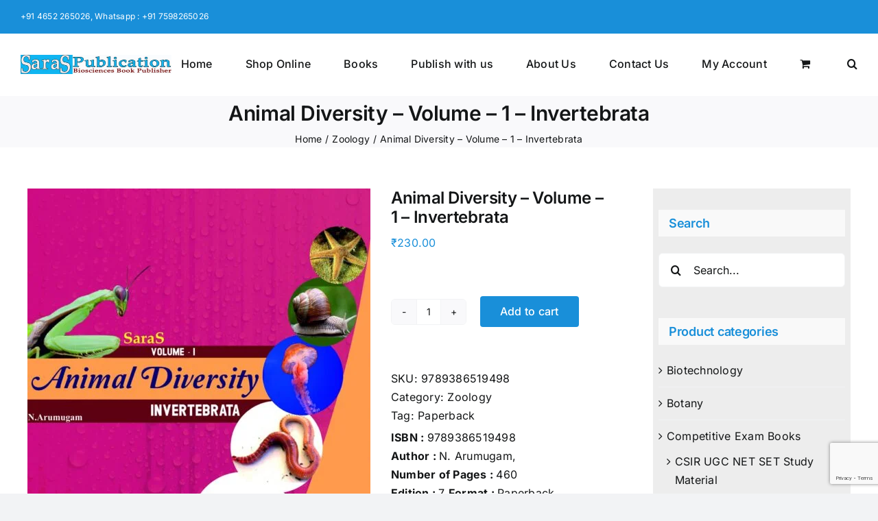

--- FILE ---
content_type: text/html; charset=UTF-8
request_url: https://www.saraspublication.com/books/animal-diversity-volume-1-invertebrata/
body_size: 33895
content:
<!DOCTYPE html>
<html class="avada-html-layout-wide avada-html-header-position-top" lang="en-US" prefix="og: http://ogp.me/ns# fb: http://ogp.me/ns/fb#">
<head><script data-no-optimize="1">var litespeed_docref=sessionStorage.getItem("litespeed_docref");litespeed_docref&&(Object.defineProperty(document,"referrer",{get:function(){return litespeed_docref}}),sessionStorage.removeItem("litespeed_docref"));</script>
	<meta http-equiv="X-UA-Compatible" content="IE=edge" />
	<meta http-equiv="Content-Type" content="text/html; charset=utf-8"/>
	<meta name="viewport" content="width=device-width, initial-scale=1" />
	<title>Animal Diversity &#8211; Volume &#8211; 1 &#8211; Invertebrata &#8211; Saras Publication &#8211; Books for NEET, School Guides, NET, TRB, CBSE, NCERT, Life Science</title>
<meta name='robots' content='max-image-preview:large' />
<link rel='dns-prefetch' href='//www.googletagmanager.com' />
<link rel="alternate" type="application/rss+xml" title="Saras Publication - Books for NEET, School Guides, NET, TRB, CBSE, NCERT, Life Science &raquo; Feed" href="https://www.saraspublication.com/feed/" />
<link rel="alternate" type="application/rss+xml" title="Saras Publication - Books for NEET, School Guides, NET, TRB, CBSE, NCERT, Life Science &raquo; Comments Feed" href="https://www.saraspublication.com/comments/feed/" />
		
		
		
				<link rel="alternate" type="application/rss+xml" title="Saras Publication - Books for NEET, School Guides, NET, TRB, CBSE, NCERT, Life Science &raquo; Animal Diversity &#8211; Volume &#8211; 1 &#8211; Invertebrata Comments Feed" href="https://www.saraspublication.com/books/animal-diversity-volume-1-invertebrata/feed/" />
<link rel="alternate" title="oEmbed (JSON)" type="application/json+oembed" href="https://www.saraspublication.com/wp-json/oembed/1.0/embed?url=https%3A%2F%2Fwww.saraspublication.com%2Fbooks%2Fanimal-diversity-volume-1-invertebrata%2F" />
<link rel="alternate" title="oEmbed (XML)" type="text/xml+oembed" href="https://www.saraspublication.com/wp-json/oembed/1.0/embed?url=https%3A%2F%2Fwww.saraspublication.com%2Fbooks%2Fanimal-diversity-volume-1-invertebrata%2F&#038;format=xml" />
					<meta name="description" content="1. Introduction to Invertebrata
2. Principles of Taxonomy
3. Binomial Nomenclature
4. Protozoa-General Characters
5. Protozoa-Classification
6. Paramecium
7. Entamoeba histolytica
8. Plasmodium
9. Porifera -General Characters
10. Porifera Classification
11. Leucosolenia (AsconSponge)
12. Canal System in Sponges
13. Cnidaria (Coelenterata)-GeneralCharacters
14. Cnidaria (Coelenterata)-Classification,
15.Obelia
16. Corals
17. Coral Reefs
18. Platyhelminthes-General Characters
19. Platyhelminthes Classification
20. Fasciola hepatica"/>
				
		<meta property="og:locale" content="en_US"/>
		<meta property="og:type" content="article"/>
		<meta property="og:site_name" content="Saras Publication - Books for NEET, School Guides, NET, TRB, CBSE, NCERT, Life Science"/>
		<meta property="og:title" content="  Animal Diversity &#8211; Volume &#8211; 1 &#8211; Invertebrata"/>
				<meta property="og:description" content="1. Introduction to Invertebrata
2. Principles of Taxonomy
3. Binomial Nomenclature
4. Protozoa-General Characters
5. Protozoa-Classification
6. Paramecium
7. Entamoeba histolytica
8. Plasmodium
9. Porifera -General Characters
10. Porifera Classification
11. Leucosolenia (AsconSponge)
12. Canal System in Sponges
13. Cnidaria (Coelenterata)-GeneralCharacters
14. Cnidaria (Coelenterata)-Classification,
15.Obelia
16. Corals
17. Coral Reefs
18. Platyhelminthes-General Characters
19. Platyhelminthes Classification
20. Fasciola hepatica"/>
				<meta property="og:url" content="https://www.saraspublication.com/books/animal-diversity-volume-1-invertebrata/"/>
													<meta property="article:modified_time" content="2024-06-14T06:56:45+05:30"/>
											<meta property="og:image" content="https://www.saraspublication.com/wp-content/uploads/2019/06/9789386519498-scaled.jpg"/>
		<meta property="og:image:width" content="1809"/>
		<meta property="og:image:height" content="2560"/>
		<meta property="og:image:type" content="image/jpeg"/>
				<style id='wp-img-auto-sizes-contain-inline-css' type='text/css'>
img:is([sizes=auto i],[sizes^="auto," i]){contain-intrinsic-size:3000px 1500px}
/*# sourceURL=wp-img-auto-sizes-contain-inline-css */
</style>

<link rel='stylesheet' id='contact-form-7-css' href='https://www.saraspublication.com/wp-content/plugins/contact-form-7/includes/css/styles.css' type='text/css' media='all' />
<link rel='stylesheet' id='tco_woo_front_css-css' href='https://www.saraspublication.com/wp-content/plugins/tco-woo-checkout-editor//assets/css/front.css' type='text/css' media='all' />
<style id='woocommerce-inline-inline-css' type='text/css'>
.woocommerce form .form-row .required { visibility: visible; }
/*# sourceURL=woocommerce-inline-inline-css */
</style>
<link rel='stylesheet' id='fancybox-css' href='https://www.saraspublication.com/wp-content/plugins/easy-fancybox/fancybox/1.5.4/jquery.fancybox.min.css' type='text/css' media='screen' />
<link rel='stylesheet' id='child-style-css' href='https://www.saraspublication.com/wp-content/themes/Avada-Child-Theme/style.css' type='text/css' media='all' />
<link rel='stylesheet' id='fusion-dynamic-css-css' href='https://www.saraspublication.com/wp-content/uploads/fusion-styles/067981a38839e8d8e25fb9c9dc4a1551.min.css' type='text/css' media='all' />
<script type="text/template" id="tmpl-variation-template">
	<div class="woocommerce-variation-description">{{{ data.variation.variation_description }}}</div>
	<div class="woocommerce-variation-price">{{{ data.variation.price_html }}}</div>
	<div class="woocommerce-variation-availability">{{{ data.variation.availability_html }}}</div>
</script>
<script type="text/template" id="tmpl-unavailable-variation-template">
	<p role="alert">Sorry, this product is unavailable. Please choose a different combination.</p>
</script>
<script type="text/javascript" src="https://www.saraspublication.com/wp-includes/js/jquery/jquery.min.js" id="jquery-core-js"></script>
<script type="text/javascript" src="https://www.saraspublication.com/wp-content/plugins/woocommerce/assets/js/jquery-blockui/jquery.blockUI.min.js" id="wc-jquery-blockui-js" data-wp-strategy="defer"></script>
<script type="text/javascript" id="wc-add-to-cart-js-extra">
/* <![CDATA[ */
var wc_add_to_cart_params = {"ajax_url":"/wp-admin/admin-ajax.php","wc_ajax_url":"/?wc-ajax=%%endpoint%%","i18n_view_cart":"View cart","cart_url":"https://www.saraspublication.com/cart/","is_cart":"","cart_redirect_after_add":"yes"};
//# sourceURL=wc-add-to-cart-js-extra
/* ]]> */
</script>
<script type="text/javascript" src="https://www.saraspublication.com/wp-content/plugins/woocommerce/assets/js/frontend/add-to-cart.min.js" id="wc-add-to-cart-js" defer="defer" data-wp-strategy="defer"></script>
<script type="text/javascript" src="https://www.saraspublication.com/wp-content/plugins/woocommerce/assets/js/flexslider/jquery.flexslider.min.js" id="wc-flexslider-js" defer="defer" data-wp-strategy="defer"></script>
<script type="text/javascript" id="wc-single-product-js-extra">
/* <![CDATA[ */
var wc_single_product_params = {"i18n_required_rating_text":"Please select a rating","i18n_rating_options":["1 of 5 stars","2 of 5 stars","3 of 5 stars","4 of 5 stars","5 of 5 stars"],"i18n_product_gallery_trigger_text":"View full-screen image gallery","review_rating_required":"yes","flexslider":{"rtl":false,"animation":"slide","smoothHeight":true,"directionNav":true,"controlNav":"thumbnails","slideshow":false,"animationSpeed":500,"animationLoop":false,"allowOneSlide":false,"prevText":"\u003Ci class=\"awb-icon-angle-left\"\u003E\u003C/i\u003E","nextText":"\u003Ci class=\"awb-icon-angle-right\"\u003E\u003C/i\u003E"},"zoom_enabled":"","zoom_options":[],"photoswipe_enabled":"","photoswipe_options":{"shareEl":false,"closeOnScroll":false,"history":false,"hideAnimationDuration":0,"showAnimationDuration":0},"flexslider_enabled":"1"};
//# sourceURL=wc-single-product-js-extra
/* ]]> */
</script>
<script type="text/javascript" src="https://www.saraspublication.com/wp-content/plugins/woocommerce/assets/js/frontend/single-product.min.js" id="wc-single-product-js" defer="defer" data-wp-strategy="defer"></script>
<script type="text/javascript" src="https://www.saraspublication.com/wp-content/plugins/woocommerce/assets/js/js-cookie/js.cookie.min.js" id="wc-js-cookie-js" data-wp-strategy="defer"></script>
<script type="text/javascript" src="https://www.saraspublication.com/wp-includes/js/underscore.min.js" id="underscore-js"></script>
<script type="text/javascript" id="wp-util-js-extra">
/* <![CDATA[ */
var _wpUtilSettings = {"ajax":{"url":"/wp-admin/admin-ajax.php"}};
//# sourceURL=wp-util-js-extra
/* ]]> */
</script>
<script type="text/javascript" src="https://www.saraspublication.com/wp-includes/js/wp-util.min.js" id="wp-util-js"></script>
<script type="text/javascript" id="wc-add-to-cart-variation-js-extra">
/* <![CDATA[ */
var wc_add_to_cart_variation_params = {"wc_ajax_url":"/?wc-ajax=%%endpoint%%","i18n_no_matching_variations_text":"Sorry, no products matched your selection. Please choose a different combination.","i18n_make_a_selection_text":"Please select some product options before adding this product to your cart.","i18n_unavailable_text":"Sorry, this product is unavailable. Please choose a different combination.","i18n_reset_alert_text":"Your selection has been reset. Please select some product options before adding this product to your cart."};
//# sourceURL=wc-add-to-cart-variation-js-extra
/* ]]> */
</script>
<script type="text/javascript" src="https://www.saraspublication.com/wp-content/plugins/woocommerce/assets/js/frontend/add-to-cart-variation.min.js" id="wc-add-to-cart-variation-js" defer="defer" data-wp-strategy="defer"></script>

<!-- Google tag (gtag.js) snippet added by Site Kit -->
<!-- Google Analytics snippet added by Site Kit -->
<script type="text/javascript" src="https://www.googletagmanager.com/gtag/js?id=G-3MRJ8Q1C8D" id="google_gtagjs-js" async></script>
<script type="text/javascript" id="google_gtagjs-js-after">
/* <![CDATA[ */
window.dataLayer = window.dataLayer || [];function gtag(){dataLayer.push(arguments);}
gtag("set","linker",{"domains":["www.saraspublication.com"]});
gtag("js", new Date());
gtag("set", "developer_id.dZTNiMT", true);
gtag("config", "G-3MRJ8Q1C8D", {"googlesitekit_post_type":"product"});
 window._googlesitekit = window._googlesitekit || {}; window._googlesitekit.throttledEvents = []; window._googlesitekit.gtagEvent = (name, data) => { var key = JSON.stringify( { name, data } ); if ( !! window._googlesitekit.throttledEvents[ key ] ) { return; } window._googlesitekit.throttledEvents[ key ] = true; setTimeout( () => { delete window._googlesitekit.throttledEvents[ key ]; }, 5 ); gtag( "event", name, { ...data, event_source: "site-kit" } ); }; 
//# sourceURL=google_gtagjs-js-after
/* ]]> */
</script>
<link rel="https://api.w.org/" href="https://www.saraspublication.com/wp-json/" /><link rel="alternate" title="JSON" type="application/json" href="https://www.saraspublication.com/wp-json/wp/v2/product/439" /><link rel="EditURI" type="application/rsd+xml" title="RSD" href="https://www.saraspublication.com/xmlrpc.php?rsd" />
<meta name="generator" content="WordPress 6.9" />
<meta name="generator" content="WooCommerce 10.4.3" />
<link rel="canonical" href="https://www.saraspublication.com/books/animal-diversity-volume-1-invertebrata/" />
<link rel='shortlink' href='https://www.saraspublication.com/?p=439' />
<meta name="generator" content="Site Kit by Google 1.170.0" /><!-- Google site verification - Google for WooCommerce -->
<meta name="google-site-verification" content="5Wun4um9fftjayLmEVJR4Z1WKA77tTqqu26PVFlbAjw" />
<link rel="preload" href="https://www.saraspublication.com/wp-content/themes/Avada/includes/lib/assets/fonts/icomoon/awb-icons.woff" as="font" type="font/woff" crossorigin><link rel="preload" href="//www.saraspublication.com/wp-content/themes/Avada/includes/lib/assets/fonts/fontawesome/webfonts/fa-brands-400.woff2" as="font" type="font/woff2" crossorigin><link rel="preload" href="//www.saraspublication.com/wp-content/themes/Avada/includes/lib/assets/fonts/fontawesome/webfonts/fa-regular-400.woff2" as="font" type="font/woff2" crossorigin><link rel="preload" href="//www.saraspublication.com/wp-content/themes/Avada/includes/lib/assets/fonts/fontawesome/webfonts/fa-solid-900.woff2" as="font" type="font/woff2" crossorigin><style type="text/css" id="css-fb-visibility">@media screen and (max-width: 640px){.fusion-no-small-visibility{display:none !important;}body .sm-text-align-center{text-align:center !important;}body .sm-text-align-left{text-align:left !important;}body .sm-text-align-right{text-align:right !important;}body .sm-text-align-justify{text-align:justify !important;}body .sm-flex-align-center{justify-content:center !important;}body .sm-flex-align-flex-start{justify-content:flex-start !important;}body .sm-flex-align-flex-end{justify-content:flex-end !important;}body .sm-mx-auto{margin-left:auto !important;margin-right:auto !important;}body .sm-ml-auto{margin-left:auto !important;}body .sm-mr-auto{margin-right:auto !important;}body .fusion-absolute-position-small{position:absolute;width:100%;}.awb-sticky.awb-sticky-small{ position: sticky; top: var(--awb-sticky-offset,0); }}@media screen and (min-width: 641px) and (max-width: 1024px){.fusion-no-medium-visibility{display:none !important;}body .md-text-align-center{text-align:center !important;}body .md-text-align-left{text-align:left !important;}body .md-text-align-right{text-align:right !important;}body .md-text-align-justify{text-align:justify !important;}body .md-flex-align-center{justify-content:center !important;}body .md-flex-align-flex-start{justify-content:flex-start !important;}body .md-flex-align-flex-end{justify-content:flex-end !important;}body .md-mx-auto{margin-left:auto !important;margin-right:auto !important;}body .md-ml-auto{margin-left:auto !important;}body .md-mr-auto{margin-right:auto !important;}body .fusion-absolute-position-medium{position:absolute;width:100%;}.awb-sticky.awb-sticky-medium{ position: sticky; top: var(--awb-sticky-offset,0); }}@media screen and (min-width: 1025px){.fusion-no-large-visibility{display:none !important;}body .lg-text-align-center{text-align:center !important;}body .lg-text-align-left{text-align:left !important;}body .lg-text-align-right{text-align:right !important;}body .lg-text-align-justify{text-align:justify !important;}body .lg-flex-align-center{justify-content:center !important;}body .lg-flex-align-flex-start{justify-content:flex-start !important;}body .lg-flex-align-flex-end{justify-content:flex-end !important;}body .lg-mx-auto{margin-left:auto !important;margin-right:auto !important;}body .lg-ml-auto{margin-left:auto !important;}body .lg-mr-auto{margin-right:auto !important;}body .fusion-absolute-position-large{position:absolute;width:100%;}.awb-sticky.awb-sticky-large{ position: sticky; top: var(--awb-sticky-offset,0); }}</style>	<noscript><style>.woocommerce-product-gallery{ opacity: 1 !important; }</style></noscript>
	<link rel="icon" href="https://www.saraspublication.com/wp-content/uploads/2022/11/cropped-Saras_Logo1-66x66.jpg" sizes="32x32" />
<link rel="icon" href="https://www.saraspublication.com/wp-content/uploads/2022/11/cropped-Saras_Logo1-200x200.jpg" sizes="192x192" />
<link rel="apple-touch-icon" href="https://www.saraspublication.com/wp-content/uploads/2022/11/cropped-Saras_Logo1-200x200.jpg" />
<meta name="msapplication-TileImage" content="https://www.saraspublication.com/wp-content/uploads/2022/11/cropped-Saras_Logo1-300x300.jpg" />
		<style type="text/css" id="wp-custom-css">
			#wrapper .woocommerce .checkout h3, .post h2, .post-content h2, .woocommerce .checkout h3, h2, h2.entry-title {
	font-size : x-large !important;
}		</style>
				<script type="text/javascript">
			var doc = document.documentElement;
			doc.setAttribute( 'data-useragent', navigator.userAgent );
		</script>
		
		<!-- Global site tag (gtag.js) - Google Ads: AW-969104731 - Google for WooCommerce -->
		<script async src="https://www.googletagmanager.com/gtag/js?id=AW-969104731"></script>
		<script>
			window.dataLayer = window.dataLayer || [];
			function gtag() { dataLayer.push(arguments); }
			gtag( 'consent', 'default', {
				analytics_storage: 'denied',
				ad_storage: 'denied',
				ad_user_data: 'denied',
				ad_personalization: 'denied',
				region: ['AT', 'BE', 'BG', 'HR', 'CY', 'CZ', 'DK', 'EE', 'FI', 'FR', 'DE', 'GR', 'HU', 'IS', 'IE', 'IT', 'LV', 'LI', 'LT', 'LU', 'MT', 'NL', 'NO', 'PL', 'PT', 'RO', 'SK', 'SI', 'ES', 'SE', 'GB', 'CH'],
				wait_for_update: 500,
			} );
			gtag('js', new Date());
			gtag('set', 'developer_id.dOGY3NW', true);
			gtag("config", "AW-969104731", { "groups": "GLA", "send_page_view": false });		</script>

		
	<link rel='stylesheet' id='wc-blocks-style-css' href='https://www.saraspublication.com/wp-content/plugins/woocommerce/assets/client/blocks/wc-blocks.css' type='text/css' media='all' />
<style id='global-styles-inline-css' type='text/css'>
:root{--wp--preset--aspect-ratio--square: 1;--wp--preset--aspect-ratio--4-3: 4/3;--wp--preset--aspect-ratio--3-4: 3/4;--wp--preset--aspect-ratio--3-2: 3/2;--wp--preset--aspect-ratio--2-3: 2/3;--wp--preset--aspect-ratio--16-9: 16/9;--wp--preset--aspect-ratio--9-16: 9/16;--wp--preset--color--black: #000000;--wp--preset--color--cyan-bluish-gray: #abb8c3;--wp--preset--color--white: #ffffff;--wp--preset--color--pale-pink: #f78da7;--wp--preset--color--vivid-red: #cf2e2e;--wp--preset--color--luminous-vivid-orange: #ff6900;--wp--preset--color--luminous-vivid-amber: #fcb900;--wp--preset--color--light-green-cyan: #7bdcb5;--wp--preset--color--vivid-green-cyan: #00d084;--wp--preset--color--pale-cyan-blue: #8ed1fc;--wp--preset--color--vivid-cyan-blue: #0693e3;--wp--preset--color--vivid-purple: #9b51e0;--wp--preset--color--awb-color-1: #ffffff;--wp--preset--color--awb-color-2: #f9f9fb;--wp--preset--color--awb-color-3: #f2f3f5;--wp--preset--color--awb-color-4: #65bd7d;--wp--preset--color--awb-color-5: #198fd9;--wp--preset--color--awb-color-6: #434549;--wp--preset--color--awb-color-7: #212326;--wp--preset--color--awb-color-8: #141617;--wp--preset--gradient--vivid-cyan-blue-to-vivid-purple: linear-gradient(135deg,rgb(6,147,227) 0%,rgb(155,81,224) 100%);--wp--preset--gradient--light-green-cyan-to-vivid-green-cyan: linear-gradient(135deg,rgb(122,220,180) 0%,rgb(0,208,130) 100%);--wp--preset--gradient--luminous-vivid-amber-to-luminous-vivid-orange: linear-gradient(135deg,rgb(252,185,0) 0%,rgb(255,105,0) 100%);--wp--preset--gradient--luminous-vivid-orange-to-vivid-red: linear-gradient(135deg,rgb(255,105,0) 0%,rgb(207,46,46) 100%);--wp--preset--gradient--very-light-gray-to-cyan-bluish-gray: linear-gradient(135deg,rgb(238,238,238) 0%,rgb(169,184,195) 100%);--wp--preset--gradient--cool-to-warm-spectrum: linear-gradient(135deg,rgb(74,234,220) 0%,rgb(151,120,209) 20%,rgb(207,42,186) 40%,rgb(238,44,130) 60%,rgb(251,105,98) 80%,rgb(254,248,76) 100%);--wp--preset--gradient--blush-light-purple: linear-gradient(135deg,rgb(255,206,236) 0%,rgb(152,150,240) 100%);--wp--preset--gradient--blush-bordeaux: linear-gradient(135deg,rgb(254,205,165) 0%,rgb(254,45,45) 50%,rgb(107,0,62) 100%);--wp--preset--gradient--luminous-dusk: linear-gradient(135deg,rgb(255,203,112) 0%,rgb(199,81,192) 50%,rgb(65,88,208) 100%);--wp--preset--gradient--pale-ocean: linear-gradient(135deg,rgb(255,245,203) 0%,rgb(182,227,212) 50%,rgb(51,167,181) 100%);--wp--preset--gradient--electric-grass: linear-gradient(135deg,rgb(202,248,128) 0%,rgb(113,206,126) 100%);--wp--preset--gradient--midnight: linear-gradient(135deg,rgb(2,3,129) 0%,rgb(40,116,252) 100%);--wp--preset--font-size--small: 12px;--wp--preset--font-size--medium: 20px;--wp--preset--font-size--large: 24px;--wp--preset--font-size--x-large: 42px;--wp--preset--font-size--normal: 16px;--wp--preset--font-size--xlarge: 32px;--wp--preset--font-size--huge: 48px;--wp--preset--spacing--20: 0.44rem;--wp--preset--spacing--30: 0.67rem;--wp--preset--spacing--40: 1rem;--wp--preset--spacing--50: 1.5rem;--wp--preset--spacing--60: 2.25rem;--wp--preset--spacing--70: 3.38rem;--wp--preset--spacing--80: 5.06rem;--wp--preset--shadow--natural: 6px 6px 9px rgba(0, 0, 0, 0.2);--wp--preset--shadow--deep: 12px 12px 50px rgba(0, 0, 0, 0.4);--wp--preset--shadow--sharp: 6px 6px 0px rgba(0, 0, 0, 0.2);--wp--preset--shadow--outlined: 6px 6px 0px -3px rgb(255, 255, 255), 6px 6px rgb(0, 0, 0);--wp--preset--shadow--crisp: 6px 6px 0px rgb(0, 0, 0);}:where(.is-layout-flex){gap: 0.5em;}:where(.is-layout-grid){gap: 0.5em;}body .is-layout-flex{display: flex;}.is-layout-flex{flex-wrap: wrap;align-items: center;}.is-layout-flex > :is(*, div){margin: 0;}body .is-layout-grid{display: grid;}.is-layout-grid > :is(*, div){margin: 0;}:where(.wp-block-columns.is-layout-flex){gap: 2em;}:where(.wp-block-columns.is-layout-grid){gap: 2em;}:where(.wp-block-post-template.is-layout-flex){gap: 1.25em;}:where(.wp-block-post-template.is-layout-grid){gap: 1.25em;}.has-black-color{color: var(--wp--preset--color--black) !important;}.has-cyan-bluish-gray-color{color: var(--wp--preset--color--cyan-bluish-gray) !important;}.has-white-color{color: var(--wp--preset--color--white) !important;}.has-pale-pink-color{color: var(--wp--preset--color--pale-pink) !important;}.has-vivid-red-color{color: var(--wp--preset--color--vivid-red) !important;}.has-luminous-vivid-orange-color{color: var(--wp--preset--color--luminous-vivid-orange) !important;}.has-luminous-vivid-amber-color{color: var(--wp--preset--color--luminous-vivid-amber) !important;}.has-light-green-cyan-color{color: var(--wp--preset--color--light-green-cyan) !important;}.has-vivid-green-cyan-color{color: var(--wp--preset--color--vivid-green-cyan) !important;}.has-pale-cyan-blue-color{color: var(--wp--preset--color--pale-cyan-blue) !important;}.has-vivid-cyan-blue-color{color: var(--wp--preset--color--vivid-cyan-blue) !important;}.has-vivid-purple-color{color: var(--wp--preset--color--vivid-purple) !important;}.has-black-background-color{background-color: var(--wp--preset--color--black) !important;}.has-cyan-bluish-gray-background-color{background-color: var(--wp--preset--color--cyan-bluish-gray) !important;}.has-white-background-color{background-color: var(--wp--preset--color--white) !important;}.has-pale-pink-background-color{background-color: var(--wp--preset--color--pale-pink) !important;}.has-vivid-red-background-color{background-color: var(--wp--preset--color--vivid-red) !important;}.has-luminous-vivid-orange-background-color{background-color: var(--wp--preset--color--luminous-vivid-orange) !important;}.has-luminous-vivid-amber-background-color{background-color: var(--wp--preset--color--luminous-vivid-amber) !important;}.has-light-green-cyan-background-color{background-color: var(--wp--preset--color--light-green-cyan) !important;}.has-vivid-green-cyan-background-color{background-color: var(--wp--preset--color--vivid-green-cyan) !important;}.has-pale-cyan-blue-background-color{background-color: var(--wp--preset--color--pale-cyan-blue) !important;}.has-vivid-cyan-blue-background-color{background-color: var(--wp--preset--color--vivid-cyan-blue) !important;}.has-vivid-purple-background-color{background-color: var(--wp--preset--color--vivid-purple) !important;}.has-black-border-color{border-color: var(--wp--preset--color--black) !important;}.has-cyan-bluish-gray-border-color{border-color: var(--wp--preset--color--cyan-bluish-gray) !important;}.has-white-border-color{border-color: var(--wp--preset--color--white) !important;}.has-pale-pink-border-color{border-color: var(--wp--preset--color--pale-pink) !important;}.has-vivid-red-border-color{border-color: var(--wp--preset--color--vivid-red) !important;}.has-luminous-vivid-orange-border-color{border-color: var(--wp--preset--color--luminous-vivid-orange) !important;}.has-luminous-vivid-amber-border-color{border-color: var(--wp--preset--color--luminous-vivid-amber) !important;}.has-light-green-cyan-border-color{border-color: var(--wp--preset--color--light-green-cyan) !important;}.has-vivid-green-cyan-border-color{border-color: var(--wp--preset--color--vivid-green-cyan) !important;}.has-pale-cyan-blue-border-color{border-color: var(--wp--preset--color--pale-cyan-blue) !important;}.has-vivid-cyan-blue-border-color{border-color: var(--wp--preset--color--vivid-cyan-blue) !important;}.has-vivid-purple-border-color{border-color: var(--wp--preset--color--vivid-purple) !important;}.has-vivid-cyan-blue-to-vivid-purple-gradient-background{background: var(--wp--preset--gradient--vivid-cyan-blue-to-vivid-purple) !important;}.has-light-green-cyan-to-vivid-green-cyan-gradient-background{background: var(--wp--preset--gradient--light-green-cyan-to-vivid-green-cyan) !important;}.has-luminous-vivid-amber-to-luminous-vivid-orange-gradient-background{background: var(--wp--preset--gradient--luminous-vivid-amber-to-luminous-vivid-orange) !important;}.has-luminous-vivid-orange-to-vivid-red-gradient-background{background: var(--wp--preset--gradient--luminous-vivid-orange-to-vivid-red) !important;}.has-very-light-gray-to-cyan-bluish-gray-gradient-background{background: var(--wp--preset--gradient--very-light-gray-to-cyan-bluish-gray) !important;}.has-cool-to-warm-spectrum-gradient-background{background: var(--wp--preset--gradient--cool-to-warm-spectrum) !important;}.has-blush-light-purple-gradient-background{background: var(--wp--preset--gradient--blush-light-purple) !important;}.has-blush-bordeaux-gradient-background{background: var(--wp--preset--gradient--blush-bordeaux) !important;}.has-luminous-dusk-gradient-background{background: var(--wp--preset--gradient--luminous-dusk) !important;}.has-pale-ocean-gradient-background{background: var(--wp--preset--gradient--pale-ocean) !important;}.has-electric-grass-gradient-background{background: var(--wp--preset--gradient--electric-grass) !important;}.has-midnight-gradient-background{background: var(--wp--preset--gradient--midnight) !important;}.has-small-font-size{font-size: var(--wp--preset--font-size--small) !important;}.has-medium-font-size{font-size: var(--wp--preset--font-size--medium) !important;}.has-large-font-size{font-size: var(--wp--preset--font-size--large) !important;}.has-x-large-font-size{font-size: var(--wp--preset--font-size--x-large) !important;}
/*# sourceURL=global-styles-inline-css */
</style>
<link rel='stylesheet' id='woocommercebulkdiscount-style-css' href='https://www.saraspublication.com/wp-content/plugins/woocommerce-bulk-discount/css/style.css' type='text/css' media='all' />
<link rel='stylesheet' id='wp-block-library-css' href='https://www.saraspublication.com/wp-includes/css/dist/block-library/style.min.css' type='text/css' media='all' />
<style id='wp-block-library-inline-css' type='text/css'>
/*wp_block_styles_on_demand_placeholder:696a77a29d8e4*/
/*# sourceURL=wp-block-library-inline-css */
</style>
<style id='wp-block-library-theme-inline-css' type='text/css'>
.wp-block-audio :where(figcaption){color:#555;font-size:13px;text-align:center}.is-dark-theme .wp-block-audio :where(figcaption){color:#ffffffa6}.wp-block-audio{margin:0 0 1em}.wp-block-code{border:1px solid #ccc;border-radius:4px;font-family:Menlo,Consolas,monaco,monospace;padding:.8em 1em}.wp-block-embed :where(figcaption){color:#555;font-size:13px;text-align:center}.is-dark-theme .wp-block-embed :where(figcaption){color:#ffffffa6}.wp-block-embed{margin:0 0 1em}.blocks-gallery-caption{color:#555;font-size:13px;text-align:center}.is-dark-theme .blocks-gallery-caption{color:#ffffffa6}:root :where(.wp-block-image figcaption){color:#555;font-size:13px;text-align:center}.is-dark-theme :root :where(.wp-block-image figcaption){color:#ffffffa6}.wp-block-image{margin:0 0 1em}.wp-block-pullquote{border-bottom:4px solid;border-top:4px solid;color:currentColor;margin-bottom:1.75em}.wp-block-pullquote :where(cite),.wp-block-pullquote :where(footer),.wp-block-pullquote__citation{color:currentColor;font-size:.8125em;font-style:normal;text-transform:uppercase}.wp-block-quote{border-left:.25em solid;margin:0 0 1.75em;padding-left:1em}.wp-block-quote cite,.wp-block-quote footer{color:currentColor;font-size:.8125em;font-style:normal;position:relative}.wp-block-quote:where(.has-text-align-right){border-left:none;border-right:.25em solid;padding-left:0;padding-right:1em}.wp-block-quote:where(.has-text-align-center){border:none;padding-left:0}.wp-block-quote.is-large,.wp-block-quote.is-style-large,.wp-block-quote:where(.is-style-plain){border:none}.wp-block-search .wp-block-search__label{font-weight:700}.wp-block-search__button{border:1px solid #ccc;padding:.375em .625em}:where(.wp-block-group.has-background){padding:1.25em 2.375em}.wp-block-separator.has-css-opacity{opacity:.4}.wp-block-separator{border:none;border-bottom:2px solid;margin-left:auto;margin-right:auto}.wp-block-separator.has-alpha-channel-opacity{opacity:1}.wp-block-separator:not(.is-style-wide):not(.is-style-dots){width:100px}.wp-block-separator.has-background:not(.is-style-dots){border-bottom:none;height:1px}.wp-block-separator.has-background:not(.is-style-wide):not(.is-style-dots){height:2px}.wp-block-table{margin:0 0 1em}.wp-block-table td,.wp-block-table th{word-break:normal}.wp-block-table :where(figcaption){color:#555;font-size:13px;text-align:center}.is-dark-theme .wp-block-table :where(figcaption){color:#ffffffa6}.wp-block-video :where(figcaption){color:#555;font-size:13px;text-align:center}.is-dark-theme .wp-block-video :where(figcaption){color:#ffffffa6}.wp-block-video{margin:0 0 1em}:root :where(.wp-block-template-part.has-background){margin-bottom:0;margin-top:0;padding:1.25em 2.375em}
/*# sourceURL=/wp-includes/css/dist/block-library/theme.min.css */
</style>
<style id='classic-theme-styles-inline-css' type='text/css'>
/*! This file is auto-generated */
.wp-block-button__link{color:#fff;background-color:#32373c;border-radius:9999px;box-shadow:none;text-decoration:none;padding:calc(.667em + 2px) calc(1.333em + 2px);font-size:1.125em}.wp-block-file__button{background:#32373c;color:#fff;text-decoration:none}
/*# sourceURL=/wp-includes/css/classic-themes.min.css */
</style>
</head>

<body class="wp-singular product-template-default single single-product postid-439 wp-theme-Avada wp-child-theme-Avada-Child-Theme theme-Avada woocommerce woocommerce-page woocommerce-no-js has-sidebar fusion-image-hovers fusion-pagination-sizing fusion-button_type-flat fusion-button_span-no fusion-button_gradient-linear avada-image-rollover-circle-yes avada-image-rollover-yes avada-image-rollover-direction-left fusion-body ltr no-tablet-sticky-header no-mobile-sticky-header no-mobile-slidingbar no-mobile-totop avada-has-rev-slider-styles fusion-disable-outline fusion-sub-menu-fade mobile-logo-pos-left layout-wide-mode avada-has-boxed-modal-shadow- layout-scroll-offset-full avada-has-zero-margin-offset-top fusion-top-header menu-text-align-center fusion-woo-product-design-classic fusion-woo-shop-page-columns-4 fusion-woo-related-columns-4 fusion-woo-archive-page-columns-3 fusion-woocommerce-equal-heights avada-has-woo-gallery-disabled woo-tabs-horizontal woo-sale-badge-circle woo-outofstock-badge-top_bar mobile-menu-design-classic fusion-show-pagination-text fusion-header-layout-v3 avada-responsive avada-footer-fx-none avada-menu-highlight-style-bar fusion-search-form-clean fusion-main-menu-search-overlay fusion-avatar-circle avada-dropdown-styles avada-blog-layout-large avada-blog-archive-layout-large avada-header-shadow-no avada-menu-icon-position-left avada-has-megamenu-shadow avada-has-header-100-width avada-has-mobile-menu-search avada-has-main-nav-search-icon avada-has-100-footer avada-has-breadcrumb-mobile-hidden avada-has-titlebar-bar_and_content avada-header-border-color-full-transparent avada-has-pagination-width_height avada-flyout-menu-direction-fade avada-ec-views-v1" data-awb-post-id="439">
	<script type="text/javascript">
/* <![CDATA[ */
gtag("event", "page_view", {send_to: "GLA"});
/* ]]> */
</script>
	<a class="skip-link screen-reader-text" href="#content">Skip to content</a>

	<div id="boxed-wrapper">
		
		<div id="wrapper" class="fusion-wrapper">
			<div id="home" style="position:relative;top:-1px;"></div>
							
					
			<header class="fusion-header-wrapper">
				<div class="fusion-header-v3 fusion-logo-alignment fusion-logo-left fusion-sticky-menu- fusion-sticky-logo-1 fusion-mobile-logo-1  fusion-mobile-menu-design-classic">
					
<div class="fusion-secondary-header">
	<div class="fusion-row">
					<div class="fusion-alignleft">
				<div class="fusion-contact-info"><span class="fusion-contact-info-phone-number">+91 4652 265026, Whatsapp : +91 7598265026</span></div>			</div>
							<div class="fusion-alignright">
				<nav class="fusion-secondary-menu" role="navigation" aria-label="Secondary Menu"></nav>			</div>
			</div>
</div>
<div class="fusion-header-sticky-height"></div>
<div class="fusion-header">
	<div class="fusion-row">
					<div class="fusion-logo" data-margin-top="31px" data-margin-bottom="31px" data-margin-left="0px" data-margin-right="0px">
			<a class="fusion-logo-link"  href="https://www.saraspublication.com/" >

						<!-- standard logo -->
			<img src="https://www.saraspublication.com/wp-content/uploads/2022/11/saras-publication-life-sciences-book-publisher.png" srcset="https://www.saraspublication.com/wp-content/uploads/2022/11/saras-publication-life-sciences-book-publisher.png 1x, https://www.saraspublication.com/wp-content/uploads/2022/11/saras-publication-life-sciences-book-publisher.png 2x" width="440" height="55" style="max-height:55px;height:auto;" alt="Saras Publication &#8211; Books for NEET, School Guides, NET, TRB, CBSE, NCERT, Life Science Logo" data-retina_logo_url="https://www.saraspublication.com/wp-content/uploads/2022/11/saras-publication-life-sciences-book-publisher.png" class="fusion-standard-logo" />

											<!-- mobile logo -->
				<img src="https://www.saraspublication.com/wp-content/uploads/2022/11/saras-publication-life-sciences-book-publisher-1.png" srcset="https://www.saraspublication.com/wp-content/uploads/2022/11/saras-publication-life-sciences-book-publisher-1.png 1x, https://www.saraspublication.com/wp-content/uploads/2018/07/saras-publication-life-sciences-book-publisher.png 2x" width="440" height="55" style="max-height:55px;height:auto;" alt="Saras Publication &#8211; Books for NEET, School Guides, NET, TRB, CBSE, NCERT, Life Science Logo" data-retina_logo_url="https://www.saraspublication.com/wp-content/uploads/2018/07/saras-publication-life-sciences-book-publisher.png" class="fusion-mobile-logo" />
			
											<!-- sticky header logo -->
				<img src="https://www.saraspublication.com/wp-content/uploads/2022/11/saras-publication-life-sciences-book-publisher-1.png" srcset="https://www.saraspublication.com/wp-content/uploads/2022/11/saras-publication-life-sciences-book-publisher-1.png 1x, https://www.saraspublication.com/wp-content/uploads/2018/08/saras-publication-life-sciences-book-publisher.png 2x" width="440" height="55" style="max-height:55px;height:auto;" alt="Saras Publication &#8211; Books for NEET, School Guides, NET, TRB, CBSE, NCERT, Life Science Logo" data-retina_logo_url="https://www.saraspublication.com/wp-content/uploads/2018/08/saras-publication-life-sciences-book-publisher.png" class="fusion-sticky-logo" />
					</a>
		</div>		<nav class="fusion-main-menu" aria-label="Main Menu"><div class="fusion-overlay-search">		<form role="search" class="searchform fusion-search-form  fusion-live-search fusion-search-form-clean" method="get" action="https://www.saraspublication.com/">
			<div class="fusion-search-form-content">

				
				<div class="fusion-search-field search-field">
					<label><span class="screen-reader-text">Search for:</span>
													<input type="search" class="s fusion-live-search-input" name="s" id="fusion-live-search-input-0" autocomplete="off" placeholder="Search..." required aria-required="true" aria-label="Search..."/>
											</label>
				</div>
				<div class="fusion-search-button search-button">
					<input type="submit" class="fusion-search-submit searchsubmit" aria-label="Search" value="&#xf002;" />
										<div class="fusion-slider-loading"></div>
									</div>

				<input type="hidden" value="product" name="post_type" />
			</div>


							<div class="fusion-search-results-wrapper"><div class="fusion-search-results"></div></div>
			
		</form>
		<div class="fusion-search-spacer"></div><a href="#" role="button" aria-label="Close Search" class="fusion-close-search"></a></div><ul id="menu-main-menu" class="fusion-menu"><li  id="menu-item-19185"  class="menu-item menu-item-type-custom menu-item-object-custom menu-item-19185"  data-item-id="19185"><a  href="https://saraspublication.com" class="fusion-bar-highlight"><span class="menu-text">Home</span></a></li><li  id="menu-item-915"  class="menu-item menu-item-type-post_type menu-item-object-page menu-item-has-children current_page_parent menu-item-915 fusion-dropdown-menu"  data-item-id="915"><a  href="https://www.saraspublication.com/shop/" class="fusion-bar-highlight"><span class="menu-text">Shop Online</span></a><ul class="sub-menu"><li  id="menu-item-1176"  class="menu-item menu-item-type-post_type menu-item-object-page menu-item-1176 fusion-dropdown-submenu" ><a  href="https://www.saraspublication.com/my-account/" class="fusion-bar-highlight"><span>My account</span></a></li><li  id="menu-item-1177"  class="menu-item menu-item-type-custom menu-item-object-custom menu-item-1177 fusion-dropdown-submenu" ><a  href="https://saraspublication.com/my-account/orders/" class="fusion-bar-highlight"><span>Orders</span></a></li></ul></li><li  id="menu-item-1206"  class="menu-item menu-item-type-post_type menu-item-object-page menu-item-has-children menu-item-1206 fusion-dropdown-menu"  data-item-id="1206"><a  href="https://www.saraspublication.com/books/" class="fusion-bar-highlight"><span class="menu-text">Books</span></a><ul class="sub-menu"><li  id="menu-item-1202"  class="menu-item menu-item-type-post_type menu-item-object-page menu-item-1202 fusion-dropdown-submenu" ><a  href="https://www.saraspublication.com/zoology-books/" class="fusion-bar-highlight"><span>Zoology Books</span></a></li><li  id="menu-item-1203"  class="menu-item menu-item-type-post_type menu-item-object-page menu-item-1203 fusion-dropdown-submenu" ><a  href="https://www.saraspublication.com/botany-books/" class="fusion-bar-highlight"><span>Botany Books</span></a></li><li  id="menu-item-1201"  class="menu-item menu-item-type-post_type menu-item-object-page menu-item-1201 fusion-dropdown-submenu" ><a  href="https://www.saraspublication.com/competitive-exam-books/" class="fusion-bar-highlight"><span>Competitive Exam Books</span></a></li><li  id="menu-item-1200"  class="menu-item menu-item-type-post_type menu-item-object-page menu-item-1200 fusion-dropdown-submenu" ><a  href="https://www.saraspublication.com/neet-books/" class="fusion-bar-highlight"><span>NEET Books</span></a></li><li  id="menu-item-1199"  class="menu-item menu-item-type-post_type menu-item-object-page menu-item-1199 fusion-dropdown-submenu" ><a  href="https://www.saraspublication.com/school-books/" class="fusion-bar-highlight"><span>School Books</span></a></li><li  id="menu-item-240"  class="menu-item menu-item-type-post_type menu-item-object-page menu-item-240 fusion-dropdown-submenu" ><a  href="https://www.saraspublication.com/free-downloads/" class="fusion-bar-highlight"><span>Catalog and Sample Pages</span></a></li></ul></li><li  id="menu-item-281"  class="menu-item menu-item-type-post_type menu-item-object-page menu-item-281"  data-item-id="281"><a  href="https://www.saraspublication.com/publish-book/" class="fusion-bar-highlight"><span class="menu-text">Publish with us</span></a></li><li  id="menu-item-82"  class="menu-item menu-item-type-post_type menu-item-object-page menu-item-has-children menu-item-82 fusion-dropdown-menu"  data-item-id="82"><a  href="https://www.saraspublication.com/about-us/" class="fusion-bar-highlight"><span class="menu-text">About Us</span></a><ul class="sub-menu"><li  id="menu-item-258"  class="menu-item menu-item-type-post_type menu-item-object-page menu-item-258 fusion-dropdown-submenu" ><a  href="https://www.saraspublication.com/about-us/our-authors/" class="fusion-bar-highlight"><span>Our Authors</span></a></li><li  id="menu-item-273"  class="menu-item menu-item-type-post_type menu-item-object-page menu-item-273 fusion-dropdown-submenu" ><a  href="https://www.saraspublication.com/about-us/research-papers-of-dr-n-arumugam-on-manakudy-estuary-tamilnadu-india/" class="fusion-bar-highlight"><span>Research Papers of Dr. N. Arumugam on Manakudy Estuary, Tamilnadu, India</span></a></li></ul></li><li  id="menu-item-81"  class="menu-item menu-item-type-post_type menu-item-object-page menu-item-81"  data-item-id="81"><a  href="https://www.saraspublication.com/contact-us/" class="fusion-bar-highlight"><span class="menu-text">Contact Us</span></a></li><li class="menu-item fusion-dropdown-menu menu-item-has-children fusion-custom-menu-item fusion-menu-login-box"><a href="https://www.saraspublication.com/my-account/" aria-haspopup="true" class="fusion-bar-highlight"><span class="menu-text">My Account</span></a><div class="fusion-custom-menu-item-contents"><form action="https://www.saraspublication.com/wp-login.php" name="loginform" method="post"><p><input type="text" class="input-text" name="log" id="username-main-menu-696a77a2b5793" value="" placeholder="Username" /></p><p><input type="password" class="input-text" name="pwd" id="password-main-menu-696a77a2b5793" value="" placeholder="Password" /></p><p class="fusion-remember-checkbox"><label for="fusion-menu-login-box-rememberme-main-menu-696a77a2b5793"><input name="rememberme" type="checkbox" id="fusion-menu-login-box-rememberme" value="forever"> Remember Me</label></p><input type="hidden" name="fusion_woo_login_box" value="true" /><p class="fusion-login-box-submit"><input type="submit" name="wp-submit" id="wp-submit-main-menu-696a77a2b5793" class="button button-small default comment-submit" value="Log In"><input type="hidden" name="redirect" value=""></p></form><a class="fusion-menu-login-box-register" href="https://www.saraspublication.com/my-account/" title="Register">Register</a></div></li><li class="fusion-custom-menu-item fusion-menu-cart fusion-main-menu-cart fusion-widget-cart-counter"><a class="fusion-main-menu-icon fusion-bar-highlight" href="https://www.saraspublication.com/cart/"><span class="menu-text" aria-label="View Cart"></span></a></li><li class="fusion-custom-menu-item fusion-main-menu-search fusion-search-overlay"><a class="fusion-main-menu-icon fusion-bar-highlight" href="#" aria-label="Search" data-title="Search" title="Search" role="button" aria-expanded="false"></a></li></ul></nav>
<nav class="fusion-mobile-nav-holder fusion-mobile-menu-text-align-left" aria-label="Main Menu Mobile"></nav>

		
<div class="fusion-clearfix"></div>
<div class="fusion-mobile-menu-search">
			<form role="search" class="searchform fusion-search-form  fusion-live-search fusion-search-form-clean" method="get" action="https://www.saraspublication.com/">
			<div class="fusion-search-form-content">

				
				<div class="fusion-search-field search-field">
					<label><span class="screen-reader-text">Search for:</span>
													<input type="search" class="s fusion-live-search-input" name="s" id="fusion-live-search-input-1" autocomplete="off" placeholder="Search..." required aria-required="true" aria-label="Search..."/>
											</label>
				</div>
				<div class="fusion-search-button search-button">
					<input type="submit" class="fusion-search-submit searchsubmit" aria-label="Search" value="&#xf002;" />
										<div class="fusion-slider-loading"></div>
									</div>

				<input type="hidden" value="product" name="post_type" />
			</div>


							<div class="fusion-search-results-wrapper"><div class="fusion-search-results"></div></div>
			
		</form>
		</div>
			</div>
</div>
				</div>
				<div class="fusion-clearfix"></div>
			</header>
								
							<div id="sliders-container" class="fusion-slider-visibility">
					</div>
				
					
							
			<section class="avada-page-titlebar-wrapper" aria-labelledby="awb-ptb-heading">
	<div class="fusion-page-title-bar fusion-page-title-bar-none fusion-page-title-bar-center">
		<div class="fusion-page-title-row">
			<div class="fusion-page-title-wrapper">
				<div class="fusion-page-title-captions">

																							<h1 id="awb-ptb-heading" class="entry-title">Animal Diversity &#8211; Volume &#8211; 1 &#8211; Invertebrata</h1>

											
																		<div class="fusion-page-title-secondary">
								<nav class="fusion-breadcrumbs" aria-label="Breadcrumb"><ol class="awb-breadcrumb-list"><li class="fusion-breadcrumb-item awb-breadcrumb-sep awb-home" ><a href="https://www.saraspublication.com" class="fusion-breadcrumb-link"><span >Home</span></a></li><li class="fusion-breadcrumb-item awb-breadcrumb-sep" ><a href="https://www.saraspublication.com/product-category/zoology-books/" class="fusion-breadcrumb-link"><span >Zoology</span></a></li><li class="fusion-breadcrumb-item"  aria-current="page"><span  class="breadcrumb-leaf">Animal Diversity &#8211; Volume &#8211; 1 &#8211; Invertebrata</span></li></ol></nav>							</div>
											
				</div>

				
			</div>
		</div>
	</div>
</section>

						<main id="main" class="clearfix ">
				<div class="fusion-row" style="">

			<div class="woocommerce-container">
			<section id="content" class="" style="float: left;">
		
					
			<div class="woocommerce-notices-wrapper"></div><div id="product-439" class="product type-product post-439 status-publish first instock product_cat-zoology-books product_tag-paperback has-post-thumbnail shipping-taxable purchasable product-type-simple product-grid-view">

	<div class="avada-single-product-gallery-wrapper avada-product-images-global avada-product-images-thumbnails-bottom">
<div class="woocommerce-product-gallery woocommerce-product-gallery--with-images woocommerce-product-gallery--columns-5 images avada-product-gallery" data-columns="5" style="opacity: 0; transition: opacity .25s ease-in-out;">
	<div class="woocommerce-product-gallery__wrapper">
		<div data-thumb="https://www.saraspublication.com/wp-content/uploads/2019/06/9789386519498-scaled-100x100.jpg" data-thumb-alt="Animal Diversity - Invertebrata" data-thumb-srcset="https://www.saraspublication.com/wp-content/uploads/2019/06/9789386519498-scaled-66x66.jpg 66w, https://www.saraspublication.com/wp-content/uploads/2019/06/9789386519498-scaled-100x100.jpg 100w, https://www.saraspublication.com/wp-content/uploads/2019/06/9789386519498-scaled-150x150.jpg 150w"  data-thumb-sizes="(max-width: 100px) 100vw, 100px" class="woocommerce-product-gallery__image"><a href="https://www.saraspublication.com/wp-content/uploads/2019/06/9789386519498-scaled.jpg"><img width="700" height="991" src="https://www.saraspublication.com/wp-content/uploads/2019/06/9789386519498-scaled-700x991.jpg" class="wp-post-image lazyload" alt="Animal Diversity - Invertebrata" data-caption="Animal Diversity - Invertebrata" data-src="https://www.saraspublication.com/wp-content/uploads/2019/06/9789386519498-scaled.jpg" data-large_image="https://www.saraspublication.com/wp-content/uploads/2019/06/9789386519498-scaled.jpg" data-large_image_width="1809" data-large_image_height="2560" decoding="async" fetchpriority="high" srcset="data:image/svg+xml,%3Csvg%20xmlns%3D%27http%3A%2F%2Fwww.w3.org%2F2000%2Fsvg%27%20width%3D%271809%27%20height%3D%272560%27%20viewBox%3D%270%200%201809%202560%27%3E%3Crect%20width%3D%271809%27%20height%3D%272560%27%20fill-opacity%3D%220%22%2F%3E%3C%2Fsvg%3E" data-orig-src="https://www.saraspublication.com/wp-content/uploads/2019/06/9789386519498-scaled-700x991.jpg" data-srcset="https://www.saraspublication.com/wp-content/uploads/2019/06/9789386519498-scaled-200x283.jpg 200w, https://www.saraspublication.com/wp-content/uploads/2019/06/9789386519498-scaled-212x300.jpg 212w, https://www.saraspublication.com/wp-content/uploads/2019/06/9789386519498-scaled-400x566.jpg 400w, https://www.saraspublication.com/wp-content/uploads/2019/06/9789386519498-scaled-500x708.jpg 500w, https://www.saraspublication.com/wp-content/uploads/2019/06/9789386519498-scaled-600x849.jpg 600w, https://www.saraspublication.com/wp-content/uploads/2019/06/9789386519498-scaled-700x991.jpg 700w, https://www.saraspublication.com/wp-content/uploads/2019/06/9789386519498-scaled-724x1024.jpg 724w, https://www.saraspublication.com/wp-content/uploads/2019/06/9789386519498-scaled-768x1087.jpg 768w, https://www.saraspublication.com/wp-content/uploads/2019/06/9789386519498-scaled-800x1132.jpg 800w, https://www.saraspublication.com/wp-content/uploads/2019/06/9789386519498-scaled-1085x1536.jpg 1085w, https://www.saraspublication.com/wp-content/uploads/2019/06/9789386519498-scaled-1200x1698.jpg 1200w, https://www.saraspublication.com/wp-content/uploads/2019/06/9789386519498-scaled-1447x2048.jpg 1447w, https://www.saraspublication.com/wp-content/uploads/2019/06/9789386519498-scaled.jpg 1809w" data-sizes="auto" /></a><a class="avada-product-gallery-lightbox-trigger" href="https://www.saraspublication.com/wp-content/uploads/2019/06/9789386519498-scaled.jpg" data-rel="iLightbox[]" alt="Animal Diversity - Invertebrata" data-title="Animal Diversity &#8211; Invertebrata" title="Animal Diversity &#8211; Invertebrata" data-caption="Animal Diversity - Invertebrata"></a></div>	</div>
</div>
</div>

	<div class="summary entry-summary">
		<div class="summary-container"><h2 itemprop="name" class="product_title entry-title">Animal Diversity &#8211; Volume &#8211; 1 &#8211; Invertebrata</h2>
<p class="price"><span class="woocommerce-Price-amount amount"><bdi><span class="woocommerce-Price-currencySymbol">&#8377;</span>230.00</bdi></span></p>
<div class="avada-availability">
	</div>
<div class="product-border fusion-separator sep-none"></div>

	
	<form class="cart" action="https://www.saraspublication.com/books/animal-diversity-volume-1-invertebrata/" method="post" enctype='multipart/form-data'>
		
		<div class="quantity">
		<label class="screen-reader-text" for="quantity_696a77a2b756e">Animal Diversity - Volume - 1 - Invertebrata quantity</label>
	<input
		type="number"
				id="quantity_696a77a2b756e"
		class="input-text qty text"
		name="quantity"
		value="1"
		aria-label="Product quantity"
				min="1"
							step="1"
			placeholder=""
			inputmode="numeric"
			autocomplete="off"
			/>
	</div>

		<button type="submit" name="add-to-cart" value="439" class="single_add_to_cart_button button alt">Add to cart</button>

			</form>

	
<div class="product_meta">

	
	
		<span class="sku_wrapper">SKU: <span class="sku">9789386519498</span></span>

	
	<span class="posted_in">Category: <a href="https://www.saraspublication.com/product-category/zoology-books/" rel="tag">Zoology</a></span>
	<span class="tagged_as">Tag: <a href="https://www.saraspublication.com/product-tag/paperback/" rel="tag">Paperback</a></span>
	
</div>
<div class='productinfo-show-discounts'></div><div itemscope itemtype="http://schema.org/Book"><!-- Twitter Card Start--><meta name="twitter:card" content="product"><meta name="twitter:site" content="@SarasPublicatio"><meta name="twitter:creator" content="@SarasPublicatio"><span><meta name="twitter:title" content="Animal Diversity - Volume - 1 - Invertebrata"></span><span><meta name="twitter:image" content="https://www.saraspublication.com/wp-content/uploads/2019/06/9789386519498-scaled.jpg" ></span><meta name="twitter:label1" content="Price"><meta name="twitter:data1" content="230"><meta name="twitter:label2" content="Model"><span><meta name="twitter:data2" content="Paperback"></span><!-- Twitter Card End --><!-- OpenGraph Start--><meta property="og:image" content="https://www.saraspublication.com/wp-content/uploads/2019/06/9789386519498-scaled.jpg" /><meta property="og:title" content="Animal Diversity - Volume - 1 - Invertebrata" /><meta property="og:site_name" content="Saras Publication" /><meta property="og:url" content="https://www.saraspublication.com/books/animal-diversity-volume-1-invertebrata/" /><meta property="og:type" content="book" /><meta property="fb:app_id" content="1088002564563932" /><!-- OpenGraph End --><b>ISBN : </b><span itemprop="isbn" content=""9789386519498"">9789386519498</span><br><b>Author : </b><span itemprop="author">N. Arumugam</span>, <br><b>Number of Pages : </b><span itemprop="numberOfPages">460</span><br><b>Edition : </b>7  <b>Format : </b><span itemprop="bookFormat">Paperback</span><br><b>Language : </b>English<br><b>Publisher : </b>Saras Publication<br><meta itemprop="educationalUse" content="Study Material"><meta itemprop="copyrightHolder" content="Saras Publication"><meta itemprop="publisher" content="Saras Publication"><span itemprop="name" content="Animal Diversity - Volume - 1 - Invertebrata"></span><span itemprop="url" content="https://www.saraspublication.com/books/animal-diversity-volume-1-invertebrata/"></span><span itemprop="image" content="https://www.saraspublication.com/wp-content/uploads/2019/06/9789386519498-scaled.jpg"></span><span itemprop="offers" itemscope itemtype="http://schema.org/Offer" content= "230"></span><span itemprop="publisher copyrightHolder" itemscope itemtype="http://schema.org/Organization"><meta itemprop="name" content="Saras Publication" /></span><span itemprop="inLanguage" content="EN"></span><div itemscope itemtype="http://schema.org/Offer"><span itemprop="price" content="230"></span><span itemprop="availability" content="http://schema.org/InStock"></span><meta itemprop="priceCurrency" content="INR" /></div></div><div><div itemtype="http://schema.org/Product" itemscope><meta itemprop="mpn" content="9789386519498" /><meta itemprop="productID" content="isbn:9789386519498" /><meta itemprop="name" content="Animal Diversity - Volume - 1 - Invertebrata" /><meta itemprop="image" content="https://www.saraspublication.com/wp-content/uploads/2019/06/9789386519498-scaled.jpg" /><meta itemprop="description" content="1. Introduction to Invertebrata
2. Principles of Taxonomy
3. Binomial Nomenclature
4. Protozoa-General Characters
5. Protozoa-Classification
6. Paramecium
7. Entamoeba histolytica
8. Plasmodium
9. Porifera -General Characters
10. Porifera Classification
11. Leucosolenia (AsconSponge)
12. Canal System in Sponges
13. Cnidaria (Coelenterata)-GeneralCharacters
14. Cnidaria (Coelenterata)-Classification,
15.Obelia
16. Corals
17. Coral Reefs
18. Platyhelminthes-General Characters
19. Platyhelminthes Classification
20. Fasciola hepatica (Liver Fluke)
21. ParasiticAdaptations of Platehelminthes
22. Aschelminthes (Nematoda) -General Characters
23. Aschelminthes (Nematoda) -Classification
24. Ascaris lumbricoides (Roundworm)
25. Dracunculusmedinensis (Guinea worm)
26.Wuchereria bancrofti (Filarial worm)
27. Annelida - General Characters
28. Annelida Classification
29. Earthworm- (Mega scolex mauritii )
30. Metamerism in Annelida
31. Biological Significance of Earthworm
32. Arthropoda-General Characters
33. Arthropoda Classification
34. Penaeus (Marine Prawn)
35. Social Life in Insects
36.Social Life in Honeybee
37. Beneficial Insects
38. Honeybee as a Beneficial Insects
39. Lac Insect as a Beneficial Insects
40. Silk Moth as a Beneficial Insects
41. Pest of Coconut-Oryctes rhinoceros
42. Pest of Paddy-Leptocorisa acuta
43. Mollusca-General Characters
44. Mollusca -Classification
45. Pila globosa
46. Pearl Culture and Pearl Industry in India
47. Cephalopods are Advanced Molluscs
48. Echinodermata - General Characters
49. Echinodermata - Classification
50. Star Fish - (Asterias Rubens)
51. Larval Forms of Echinodermata
52. Phylogenetic Significance of Echinoderm Larvae
53. University Questions" /><div itemprop="offers" itemtype="http://schema.org/Offer" itemscope><meta itemprop="url" content="https://www.saraspublication.com/books/animal-diversity-volume-1-invertebrata/" /><span itemprop="availability" content="http://schema.org/InStock"></span><meta itemprop="priceCurrency" content="INR" /><meta itemprop="itemCondition" content="https://schema.org/NewCondition" /><meta itemprop="price" content="230" /><meta itemprop="priceValidUntil" content="2021-12-31" /><div itemprop="seller" itemtype="http://schema.org/Organization" itemscope><meta itemprop="name" content="Saras Publication" />       </div> </div> <meta itemprop="sku" content="9789386519498" /><div itemprop="brand" itemtype="http://schema.org/Brand" itemscope><meta itemprop="name" content="SARAS" />     </div>    </div>  </div></div>	</div>

	
	<div class="woocommerce-tabs wc-tabs-wrapper">
		<ul class="tabs wc-tabs" role="tablist">
							<li role="presentation" class="description_tab" id="tab-title-description">
					<a href="#tab-description" role="tab" aria-controls="tab-description">
						Description					</a>
				</li>
							<li role="presentation" class="additional_information_tab" id="tab-title-additional_information">
					<a href="#tab-additional_information" role="tab" aria-controls="tab-additional_information">
						Additional information					</a>
				</li>
							<li role="presentation" class="reviews_tab" id="tab-title-reviews">
					<a href="#tab-reviews" role="tab" aria-controls="tab-reviews">
						Reviews (0)					</a>
				</li>
					</ul>
					<div class="woocommerce-Tabs-panel woocommerce-Tabs-panel--description panel entry-content wc-tab" id="tab-description" role="tabpanel" aria-labelledby="tab-title-description">
				
<div class="post-content">
		  <h3 class="fusion-woocommerce-tab-title">Description</h3>
	
	<pre><span style="font-family: Helvetica,Bold;font-size: large">1. Introduction to Invertebrata
2. Principles of Taxonomy
3. Binomial Nomenclature
4. Protozoa-General Characters
5. Protozoa-Classification
6. Paramecium
7. Entamoeba histolytica
8. Plasmodium
9. Porifera -General Characters
10. Porifera Classification
11. </span><span style="font-family: Helvetica,BoldItalic;font-size: large">Leucosolenia </span><span style="font-family: Helvetica,Bold;font-size: large">(AsconSponge)
12. Canal System in Sponges
13. Cnidaria (Coelenterata)-GeneralCharacters
14. Cnidaria (Coelenterata)-Classification,
15.Obelia
16. Corals
17. Coral Reefs
18. Platyhelminthes-General Characters
19. Platyhelminthes Classification
20. Fasciola</span><span style="font-family: Helvetica,BoldItalic;font-size: large"> hepatica </span><span style="font-family: Helvetica,Bold;font-size: large">(Liver Fluke)
21. ParasiticAdaptations of Platehelminthes
22. Aschelminthes (Nematoda) -General Characters
23. Aschelminthes (Nematoda) -Classification
24. Ascaris</span><span style="font-family: Helvetica,BoldItalic;font-size: large"> lumbricoides </span><span style="font-family: Helvetica,Bold;font-size: large">(Roundworm)
25. Dracunculusmedinensis</span> <span style="font-family: Helvetica,Bold;font-size: large">(Guinea worm)
26.Wuchereria </span><span style="font-family: Helvetica,BoldItalic;font-size: large">bancrofti </span><span style="font-family: Helvetica,Bold;font-size: large">(Filarial worm)
27. Annelida - General Characters
28. Annelida Classification
29. Earthworm</span><span style="font-family: Helvetica,Bold;font-size: large">- (Mega scolex</span><span style="font-family: Helvetica,BoldItalic;font-size: large"> mauritii </span><span style="font-family: Helvetica,Bold;font-size: large">)
30. Metamerism in Annelida
31. Biological Significance of Earthworm
32. Arthropoda-General Characters
33. Arthropoda Classification
34. Penaeus (Marine Prawn)
35. Social Life in Insects
36.Social Life in Honeybee
37. Beneficial Insects
38. Honeybee as a Beneficial Insects
39. Lac Insect as a Beneficial Insects
40. Silk Moth as a Beneficial Insects
41. Pest of Coconut-</span><span style="font-family: Helvetica,BoldItalic;font-size: large">Oryctes rhinoceros
</span><span style="font-family: Helvetica,Bold;font-size: large">42. Pest of Paddy-Leptocorisa acuta
43. Mollusca-General Characters
44. Mollusca -Classification
45. Pila globosa
46. Pearl Culture and Pearl Industry in India
47. Cephalopods are Advanced Molluscs
48. Echinodermata</span><span style="font-family: Helvetica,Bold;font-size: large"> - General Characters
49. Echinodermata - Classification
50. Star Fish - (</span><span style="font-family: Helvetica,BoldItalic;font-size: large">Asterias Rubens</span><span style="font-family: Helvetica,Bold;font-size: large">)
51. Larval Forms of Echinodermata
52. Phylogenetic Significance of Echinoderm Larvae
53. University Questions</span></pre>
</div>
			</div>
					<div class="woocommerce-Tabs-panel woocommerce-Tabs-panel--additional_information panel entry-content wc-tab" id="tab-additional_information" role="tabpanel" aria-labelledby="tab-title-additional_information">
				
	<h3 class="fusion-woocommerce-tab-title">Additional information</h3>

<table class="woocommerce-product-attributes shop_attributes" aria-label="Product Details">
			<tr class="woocommerce-product-attributes-item woocommerce-product-attributes-item--weight">
			<th class="woocommerce-product-attributes-item__label" scope="row">Weight</th>
			<td class="woocommerce-product-attributes-item__value">500 g</td>
		</tr>
			<tr class="woocommerce-product-attributes-item woocommerce-product-attributes-item--dimensions">
			<th class="woocommerce-product-attributes-item__label" scope="row">Dimensions</th>
			<td class="woocommerce-product-attributes-item__value">8.5 &times; 5.5 &times; .7 in</td>
		</tr>
	</table>
			</div>
					<div class="woocommerce-Tabs-panel woocommerce-Tabs-panel--reviews panel entry-content wc-tab" id="tab-reviews" role="tabpanel" aria-labelledby="tab-title-reviews">
				<div id="reviews" class="woocommerce-Reviews">
	<div id="comments">
		<h2 class="woocommerce-Reviews-title">
			Reviews		</h2>

					<p class="woocommerce-noreviews">There are no reviews yet.</p>
			</div>

			<p class="woocommerce-verification-required">Only logged in customers who have purchased this product may leave a review.</p>
	
	<div class="clear"></div>
</div>
			</div>
		
			</div>

<div class="fusion-clearfix"></div>

		<ul class="social-share clearfix">
		<li class="facebook">
			<a class="fusion-facebook-sharer-icon" href="https://www.facebook.com/sharer.php?u=https%3A%2F%2Fwww.saraspublication.com%2Fbooks%2Fanimal-diversity-volume-1-invertebrata%2F" target="_blank" rel="noopener noreferrer">
				<i class="fontawesome-icon medium circle-yes awb-icon-facebook" aria-hidden="true"></i>
				<div class="fusion-woo-social-share-text">
					<span>Share On Facebook</span>
				</div>
			</a>
		</li>
		<li class="twitter">
			<a href="https://x.com/intent/post?text=Animal Diversity &#8211; Volume &#8211; 1 &#8211; Invertebrata&amp;url=https%3A%2F%2Fwww.saraspublication.com%2Fbooks%2Fanimal-diversity-volume-1-invertebrata%2F" target="_blank" rel="noopener noreferrer">
				<i class="fontawesome-icon medium circle-yes awb-icon-twitter" aria-hidden="true"></i>
				<div class="fusion-woo-social-share-text">
					<span>Tweet This Product</span>
				</div>
			</a>
		</li>
		<li class="pinterest">
						<a href="http://pinterest.com/pin/create/button/?url=https%3A%2F%2Fwww.saraspublication.com%2Fbooks%2Fanimal-diversity-volume-1-invertebrata%2F&amp;description=Animal%20Diversity%20%26%238211%3B%20Volume%20%26%238211%3B%201%20%26%238211%3B%20Invertebrata&amp;media=https%3A%2F%2Fwww.saraspublication.com%2Fwp-content%2Fuploads%2F2019%2F06%2F9789386519498-scaled.jpg" target="_blank" rel="noopener noreferrer">
				<i class="fontawesome-icon medium circle-yes awb-icon-pinterest" aria-hidden="true"></i>
				<div class="fusion-woo-social-share-text">
					<span>Pin This Product</span>
				</div>
			</a>
		</li>
		<li class="email">
			<a href="mailto:?subject=Animal%20Diversity%20%E2%80%93%20Volume%20%E2%80%93%201%20%E2%80%93%20Invertebrata&body=https://www.saraspublication.com/books/animal-diversity-volume-1-invertebrata/" target="_blank" rel="noopener noreferrer">
				<i class="fontawesome-icon medium circle-yes awb-icon-mail" aria-hidden="true"></i>
				<div class="fusion-woo-social-share-text">
					<span>Email This Product</span>
				</div>
			</a>
		</li>
	</ul>
<div class="fusion-clearfix"></div>
	<section class="related products">

					<h2>Related products</h2>
				<ul class="products clearfix products-4">

			
					<li class="product type-product post-478 status-publish first instock product_cat-zoology-books product_tag-paperback has-post-thumbnail shipping-taxable purchasable product-type-simple product-grid-view">
	<div class="fusion-product-wrapper">
<a href="https://www.saraspublication.com/books/basic-concepts-of-biostatistics/" class="product-images" aria-label="Basic Concepts of Biostatistics">

<div class="featured-image">
		<img width="499" height="749" src="https://www.saraspublication.com/wp-content/uploads/2018/07/9789384826659-1-1.jpg" class="attachment-woocommerce_thumbnail size-woocommerce_thumbnail lazyload wp-post-image" alt="" decoding="async" srcset="data:image/svg+xml,%3Csvg%20xmlns%3D%27http%3A%2F%2Fwww.w3.org%2F2000%2Fsvg%27%20width%3D%27499%27%20height%3D%27749%27%20viewBox%3D%270%200%20499%20749%27%3E%3Crect%20width%3D%27499%27%20height%3D%27749%27%20fill-opacity%3D%220%22%2F%3E%3C%2Fsvg%3E" data-orig-src="https://www.saraspublication.com/wp-content/uploads/2018/07/9789384826659-1-1.jpg" data-srcset="https://www.saraspublication.com/wp-content/uploads/2018/07/9789384826659-1-1-200x300.jpg 200w, https://www.saraspublication.com/wp-content/uploads/2018/07/9789384826659-1-1-400x600.jpg 400w, https://www.saraspublication.com/wp-content/uploads/2018/07/9789384826659-1-1.jpg 499w" data-sizes="auto" />
						<div class="cart-loading"><i class="awb-icon-spinner" aria-hidden="true"></i></div>
			</div>
</a>
<div class="fusion-product-content">
	<div class="product-details">
		<div class="product-details-container">
<h3 class="product-title">
	<a href="https://www.saraspublication.com/books/basic-concepts-of-biostatistics/">
		Basic Concepts of Biostatistics	</a>
</h3>
<div class="fusion-price-rating">

	<span class="price"><span class="woocommerce-Price-amount amount"><bdi><span class="woocommerce-Price-currencySymbol">&#8377;</span>120.00</bdi></span></span>
		</div>
	</div>
</div>


	<div class="product-buttons">
		<div class="fusion-content-sep sep-double sep-solid"></div>
		<div class="product-buttons-container clearfix">
<a href="/books/animal-diversity-volume-1-invertebrata/?add-to-cart=478" aria-describedby="woocommerce_loop_add_to_cart_link_describedby_478" data-quantity="1" class="button product_type_simple add_to_cart_button ajax_add_to_cart" data-product_id="478" data-product_sku="9789384826710" aria-label="Add to cart: &ldquo;Basic Concepts of Biostatistics&rdquo;" rel="nofollow">Add to cart</a>	<span id="woocommerce_loop_add_to_cart_link_describedby_478" class="screen-reader-text">
			</span>

<a href="https://www.saraspublication.com/books/basic-concepts-of-biostatistics/" class="show_details_button fusion-has-quick-view">
	Details</a>

	<a href="#fusion-quick-view" class="fusion-quick-view" data-product-id="478">
		Quick View	</a>

	</div>
	</div>

	</div> </div>
</li>

			
					<li class="product type-product post-445 status-publish instock product_cat-zoology-books product_tag-paperback has-post-thumbnail sale shipping-taxable purchasable product-type-simple product-grid-view">
	<div class="fusion-product-wrapper">
<a href="https://www.saraspublication.com/books/animal-diversity-invertebrata-chordata/" class="product-images" aria-label="Animal Diversity (Invertebrata and Chordata)">
<div class="fusion-woo-badges-wrapper">

	<span class="onsale">Sale!</span>
	</div><div class="featured-image">
		<img width="300" height="502" src="https://www.saraspublication.com/wp-content/uploads/2018/07/9789382459033.jpg" class="attachment-woocommerce_thumbnail size-woocommerce_thumbnail lazyload wp-post-image" alt="" decoding="async" srcset="data:image/svg+xml,%3Csvg%20xmlns%3D%27http%3A%2F%2Fwww.w3.org%2F2000%2Fsvg%27%20width%3D%27300%27%20height%3D%27502%27%20viewBox%3D%270%200%20300%20502%27%3E%3Crect%20width%3D%27300%27%20height%3D%27502%27%20fill-opacity%3D%220%22%2F%3E%3C%2Fsvg%3E" data-orig-src="https://www.saraspublication.com/wp-content/uploads/2018/07/9789382459033.jpg" data-srcset="https://www.saraspublication.com/wp-content/uploads/2018/07/9789382459033-179x300.jpg 179w, https://www.saraspublication.com/wp-content/uploads/2018/07/9789382459033-200x335.jpg 200w, https://www.saraspublication.com/wp-content/uploads/2018/07/9789382459033.jpg 300w" data-sizes="auto" />
						<div class="cart-loading"><i class="awb-icon-spinner" aria-hidden="true"></i></div>
			</div>
</a>
<div class="fusion-product-content">
	<div class="product-details">
		<div class="product-details-container">
<h3 class="product-title">
	<a href="https://www.saraspublication.com/books/animal-diversity-invertebrata-chordata/">
		Animal Diversity (Invertebrata and Chordata)	</a>
</h3>
<div class="fusion-price-rating">

	<span class="price"><del aria-hidden="true"><span class="woocommerce-Price-amount amount"><bdi><span class="woocommerce-Price-currencySymbol">&#8377;</span>680.00</bdi></span></del> <span class="screen-reader-text">Original price was: &#8377;680.00.</span><ins aria-hidden="true"><span class="woocommerce-Price-amount amount"><bdi><span class="woocommerce-Price-currencySymbol">&#8377;</span>590.00</bdi></span></ins><span class="screen-reader-text">Current price is: &#8377;590.00.</span></span>
		</div>
	</div>
</div>


	<div class="product-buttons">
		<div class="fusion-content-sep sep-double sep-solid"></div>
		<div class="product-buttons-container clearfix">
<a href="/books/animal-diversity-volume-1-invertebrata/?add-to-cart=445" aria-describedby="woocommerce_loop_add_to_cart_link_describedby_445" data-quantity="1" class="button product_type_simple add_to_cart_button ajax_add_to_cart" data-product_id="445" data-product_sku="9789382459033" aria-label="Add to cart: &ldquo;Animal Diversity (Invertebrata and Chordata)&rdquo;" rel="nofollow">Add to cart</a>	<span id="woocommerce_loop_add_to_cart_link_describedby_445" class="screen-reader-text">
			</span>

<a href="https://www.saraspublication.com/books/animal-diversity-invertebrata-chordata/" class="show_details_button fusion-has-quick-view">
	Details</a>

	<a href="#fusion-quick-view" class="fusion-quick-view" data-product-id="445">
		Quick View	</a>

	</div>
	</div>

	</div> </div>
</li>

			
					<li class="product type-product post-402 status-publish outofstock product_cat-zoology-books product_tag-paperback has-post-thumbnail shipping-taxable purchasable product-type-simple product-grid-view">
	<div class="fusion-product-wrapper">
<a href="https://www.saraspublication.com/books/animal-physiology-biochemistry/" class="product-images" aria-label="Animal Physiology  and Biochemistry">
<div class="fusion-woo-badges-wrapper">
	<div class="fusion-out-of-stock">
		<div class="fusion-position-text">
			Out of stock		</div>
	</div>
</div><div class="featured-image">
		<img width="500" height="740" src="https://www.saraspublication.com/wp-content/uploads/2019/10/9789386519559-scaled-500x740.jpg" class="attachment-woocommerce_thumbnail size-woocommerce_thumbnail lazyload wp-post-image" alt="Animal Physiology and Biochemistry" decoding="async" srcset="data:image/svg+xml,%3Csvg%20xmlns%3D%27http%3A%2F%2Fwww.w3.org%2F2000%2Fsvg%27%20width%3D%271729%27%20height%3D%272560%27%20viewBox%3D%270%200%201729%202560%27%3E%3Crect%20width%3D%271729%27%20height%3D%272560%27%20fill-opacity%3D%220%22%2F%3E%3C%2Fsvg%3E" data-orig-src="https://www.saraspublication.com/wp-content/uploads/2019/10/9789386519559-scaled-500x740.jpg" data-srcset="https://www.saraspublication.com/wp-content/uploads/2019/10/9789386519559-scaled-200x296.jpg 200w, https://www.saraspublication.com/wp-content/uploads/2019/10/9789386519559-scaled-203x300.jpg 203w, https://www.saraspublication.com/wp-content/uploads/2019/10/9789386519559-scaled-400x592.jpg 400w, https://www.saraspublication.com/wp-content/uploads/2019/10/9789386519559-scaled-500x740.jpg 500w, https://www.saraspublication.com/wp-content/uploads/2019/10/9789386519559-scaled-600x888.jpg 600w, https://www.saraspublication.com/wp-content/uploads/2019/10/9789386519559-scaled-692x1024.jpg 692w, https://www.saraspublication.com/wp-content/uploads/2019/10/9789386519559-scaled-700x1036.jpg 700w, https://www.saraspublication.com/wp-content/uploads/2019/10/9789386519559-scaled-768x1137.jpg 768w, https://www.saraspublication.com/wp-content/uploads/2019/10/9789386519559-scaled-800x1184.jpg 800w, https://www.saraspublication.com/wp-content/uploads/2019/10/9789386519559-scaled-1037x1536.jpg 1037w, https://www.saraspublication.com/wp-content/uploads/2019/10/9789386519559-scaled-1200x1777.jpg 1200w, https://www.saraspublication.com/wp-content/uploads/2019/10/9789386519559-scaled-1383x2048.jpg 1383w, https://www.saraspublication.com/wp-content/uploads/2019/10/9789386519559-scaled.jpg 1729w" data-sizes="auto" />
						<div class="cart-loading"><i class="awb-icon-spinner" aria-hidden="true"></i></div>
			</div>
</a>
<div class="fusion-product-content">
	<div class="product-details">
		<div class="product-details-container">
<h3 class="product-title">
	<a href="https://www.saraspublication.com/books/animal-physiology-biochemistry/">
		Animal Physiology  and Biochemistry	</a>
</h3>
<div class="fusion-price-rating">

	<span class="price"><span class="woocommerce-Price-amount amount"><bdi><span class="woocommerce-Price-currencySymbol">&#8377;</span>210.00</bdi></span></span>
		</div>
	</div>
</div>


	<div class="product-buttons">
		<div class="fusion-content-sep sep-double sep-solid"></div>
		<div class="product-buttons-container clearfix">

<a href="https://www.saraspublication.com/books/animal-physiology-biochemistry/" class="show_details_button fusion-has-quick-view" style="float:none;max-width:none;text-align:center;">
	Details</a>

	<a href="#fusion-quick-view" class="fusion-quick-view" data-product-id="402" style="float:none;max-width:none;text-align:center;">
		Quick View	</a>

	</div>
	</div>

	</div> </div>
</li>

			
					<li class="product type-product post-481 status-publish last outofstock product_cat-zoology-books product_tag-paperback has-post-thumbnail shipping-taxable purchasable product-type-simple product-grid-view">
	<div class="fusion-product-wrapper">
<a href="https://www.saraspublication.com/books/bee-keeping/" class="product-images" aria-label="Bee Keeping">
<div class="fusion-woo-badges-wrapper">
	<div class="fusion-out-of-stock">
		<div class="fusion-position-text">
			Out of stock		</div>
	</div>
</div><div class="featured-image">
		<img width="500" height="659" src="https://www.saraspublication.com/wp-content/uploads/2018/07/9789382459675-500x659.jpg" class="attachment-woocommerce_thumbnail size-woocommerce_thumbnail lazyload wp-post-image" alt="" decoding="async" srcset="data:image/svg+xml,%3Csvg%20xmlns%3D%27http%3A%2F%2Fwww.w3.org%2F2000%2Fsvg%27%20width%3D%27567%27%20height%3D%27747%27%20viewBox%3D%270%200%20567%20747%27%3E%3Crect%20width%3D%27567%27%20height%3D%27747%27%20fill-opacity%3D%220%22%2F%3E%3C%2Fsvg%3E" data-orig-src="https://www.saraspublication.com/wp-content/uploads/2018/07/9789382459675-500x659.jpg" data-srcset="https://www.saraspublication.com/wp-content/uploads/2018/07/9789382459675-200x263.jpg 200w, https://www.saraspublication.com/wp-content/uploads/2018/07/9789382459675-228x300.jpg 228w, https://www.saraspublication.com/wp-content/uploads/2018/07/9789382459675-400x527.jpg 400w, https://www.saraspublication.com/wp-content/uploads/2018/07/9789382459675-500x659.jpg 500w, https://www.saraspublication.com/wp-content/uploads/2018/07/9789382459675.jpg 567w" data-sizes="auto" />
						<div class="cart-loading"><i class="awb-icon-spinner" aria-hidden="true"></i></div>
			</div>
</a>
<div class="fusion-product-content">
	<div class="product-details">
		<div class="product-details-container">
<h3 class="product-title">
	<a href="https://www.saraspublication.com/books/bee-keeping/">
		Bee Keeping	</a>
</h3>
<div class="fusion-price-rating">

	<span class="price"><span class="woocommerce-Price-amount amount"><bdi><span class="woocommerce-Price-currencySymbol">&#8377;</span>110.00</bdi></span></span>
		</div>
	</div>
</div>


	<div class="product-buttons">
		<div class="fusion-content-sep sep-double sep-solid"></div>
		<div class="product-buttons-container clearfix">

<a href="https://www.saraspublication.com/books/bee-keeping/" class="show_details_button fusion-has-quick-view" style="float:none;max-width:none;text-align:center;">
	Details</a>

	<a href="#fusion-quick-view" class="fusion-quick-view" data-product-id="481" style="float:none;max-width:none;text-align:center;">
		Quick View	</a>

	</div>
	</div>

	</div> </div>
</li>

			
		</ul>

	</section>
	</div>

<script type="text/javascript">
/* <![CDATA[ */
gtag("event", "view_item", {
			send_to: "GLA",
			ecomm_pagetype: "product",
			value: 230.000000,
			items:[{
				id: "gla_439",
				price: 230.000000,
				google_business_vertical: "retail",
				name: "Animal Diversity - Volume - 1 - Invertebrata",
				category: "Zoology",
			}]});
/* ]]> */
</script>

		
	
	</section>
</div>

	<aside id="sidebar" class="sidebar fusion-widget-area fusion-content-widget-area fusion-sidebar-right fusion-blogsidebar" style="float: right;" data="">
											
					<section id="woocommerce_widget_cart-3" class="widget woocommerce widget_shopping_cart" style="border-style: solid;border-color:transparent;border-width:0px;"><div class="heading"><h4 class="widget-title">Cart</h4></div><div class="hide_cart_widget_if_empty"><div class="widget_shopping_cart_content"></div></div></section><section id="search-4" class="widget widget_search" style="border-style: solid;border-color:transparent;border-width:0px;"><div class="heading"><h4 class="widget-title">Search</h4></div>		<form role="search" class="searchform fusion-search-form  fusion-live-search fusion-search-form-clean" method="get" action="https://www.saraspublication.com/">
			<div class="fusion-search-form-content">

				
				<div class="fusion-search-field search-field">
					<label><span class="screen-reader-text">Search for:</span>
													<input type="search" class="s fusion-live-search-input" name="s" id="fusion-live-search-input-2" autocomplete="off" placeholder="Search..." required aria-required="true" aria-label="Search..."/>
											</label>
				</div>
				<div class="fusion-search-button search-button">
					<input type="submit" class="fusion-search-submit searchsubmit" aria-label="Search" value="&#xf002;" />
										<div class="fusion-slider-loading"></div>
									</div>

				<input type="hidden" value="product" name="post_type" />
			</div>


							<div class="fusion-search-results-wrapper"><div class="fusion-search-results"></div></div>
			
		</form>
		</section><section id="woocommerce_product_categories-3" class="widget woocommerce widget_product_categories" style="border-style: solid;border-color:transparent;border-width:0px;"><div class="heading"><h4 class="widget-title">Product categories</h4></div><ul class="product-categories"><li class="cat-item cat-item-90"><a href="https://www.saraspublication.com/product-category/biotechnology-books/">Biotechnology</a></li>
<li class="cat-item cat-item-84"><a href="https://www.saraspublication.com/product-category/botany-books/">Botany</a></li>
<li class="cat-item cat-item-85 cat-parent"><a href="https://www.saraspublication.com/product-category/competitive-exam-books/">Competitive Exam Books</a><ul class='children'>
<li class="cat-item cat-item-86"><a href="https://www.saraspublication.com/product-category/competitive-exam-books/ugc-net-study-material/">CSIR UGC NET SET Study Material</a></li>
<li class="cat-item cat-item-89"><a href="https://www.saraspublication.com/product-category/competitive-exam-books/trb-study-materials/">TRB Study Materials</a></li>
</ul>
</li>
<li class="cat-item cat-item-92"><a href="https://www.saraspublication.com/product-category/engineering/">Engineering</a></li>
<li class="cat-item cat-item-91"><a href="https://www.saraspublication.com/product-category/environmental-science/">Environmental Science</a></li>
<li class="cat-item cat-item-119"><a href="https://www.saraspublication.com/product-category/general-books/">General Books</a></li>
<li class="cat-item cat-item-93"><a href="https://www.saraspublication.com/product-category/microbiology-books/">Microbiology</a></li>
<li class="cat-item cat-item-87"><a href="https://www.saraspublication.com/product-category/neet-books/">NEET Books</a></li>
<li class="cat-item cat-item-88 cat-parent"><a href="https://www.saraspublication.com/product-category/school-books/">School Books</a><ul class='children'>
<li class="cat-item cat-item-127"><a href="https://www.saraspublication.com/product-category/school-books/tamilnadu-state-board-books/">Tamilnadu State Board books</a></li>
<li class="cat-item cat-item-128"><a href="https://www.saraspublication.com/product-category/school-books/cbse-ncert-books/">CBSE / NCERT</a></li>
</ul>
</li>
<li class="cat-item cat-item-83 current-cat cat-parent"><a href="https://www.saraspublication.com/product-category/zoology-books/">Zoology</a><ul class='children'>
<li class="cat-item cat-item-121"><a href="https://www.saraspublication.com/product-category/zoology-books/practical-zoology/">Practical Zoology</a></li>
</ul>
</li>
<li class="cat-item cat-item-120"><a href="https://www.saraspublication.com/product-category/mathematics-books/">Mathematics</a></li>
</ul></section><section id="woocommerce_products-3" class="widget woocommerce widget_products" style="border-style: solid;border-color:transparent;border-width:0px;"><div class="heading"><h4 class="widget-title">Featured Products</h4></div><ul class="product_list_widget"><li>
	
	<a href="https://www.saraspublication.com/books/trb-study-materials-for-pg-assistant-exam-zoology-package/">
		<img width="500" height="748" src="https://www.saraspublication.com/wp-content/uploads/2025/05/TRB-Zoology-2025-4-500x748.webp" class="attachment-woocommerce_thumbnail size-woocommerce_thumbnail lazyload" alt="TRB Zoology PG Assistant Exam study material - 3 Volumes" decoding="async" srcset="data:image/svg+xml,%3Csvg%20xmlns%3D%27http%3A%2F%2Fwww.w3.org%2F2000%2Fsvg%27%20width%3D%27700%27%20height%3D%271047%27%20viewBox%3D%270%200%20700%201047%27%3E%3Crect%20width%3D%27700%27%20height%3D%271047%27%20fill-opacity%3D%220%22%2F%3E%3C%2Fsvg%3E" data-orig-src="https://www.saraspublication.com/wp-content/uploads/2025/05/TRB-Zoology-2025-4-500x748.webp" data-srcset="https://www.saraspublication.com/wp-content/uploads/2025/05/TRB-Zoology-2025-4-200x299.webp 200w, https://www.saraspublication.com/wp-content/uploads/2025/05/TRB-Zoology-2025-4-201x300.webp 201w, https://www.saraspublication.com/wp-content/uploads/2025/05/TRB-Zoology-2025-4-400x598.webp 400w, https://www.saraspublication.com/wp-content/uploads/2025/05/TRB-Zoology-2025-4-500x748.webp 500w, https://www.saraspublication.com/wp-content/uploads/2025/05/TRB-Zoology-2025-4-600x897.webp 600w, https://www.saraspublication.com/wp-content/uploads/2025/05/TRB-Zoology-2025-4-685x1024.webp 685w, https://www.saraspublication.com/wp-content/uploads/2025/05/TRB-Zoology-2025-4.webp 700w" data-sizes="auto" />		<span class="product-title">TRB Study Materials For PG Assistant Exam Zoology Package - 2025</span>
	</a>

				
	<span class="woocommerce-Price-amount amount"><bdi><span class="woocommerce-Price-currencySymbol">&#8377;</span>1,930.00</bdi></span>
	</li>
<li>
	
	<a href="https://www.saraspublication.com/books/trb-zoology-pg-assistant-exam/">
		<img width="500" height="746" src="https://www.saraspublication.com/wp-content/uploads/2025/05/TRB-Zoology-2025-1-500x746.webp" class="attachment-woocommerce_thumbnail size-woocommerce_thumbnail lazyload" alt="TRB PG Assistant Exam Zoology Study Material with Objective questions" decoding="async" srcset="data:image/svg+xml,%3Csvg%20xmlns%3D%27http%3A%2F%2Fwww.w3.org%2F2000%2Fsvg%27%20width%3D%27628%27%20height%3D%27937%27%20viewBox%3D%270%200%20628%20937%27%3E%3Crect%20width%3D%27628%27%20height%3D%27937%27%20fill-opacity%3D%220%22%2F%3E%3C%2Fsvg%3E" data-orig-src="https://www.saraspublication.com/wp-content/uploads/2025/05/TRB-Zoology-2025-1-500x746.webp" data-srcset="https://www.saraspublication.com/wp-content/uploads/2025/05/TRB-Zoology-2025-1-200x298.webp 200w, https://www.saraspublication.com/wp-content/uploads/2025/05/TRB-Zoology-2025-1-201x300.webp 201w, https://www.saraspublication.com/wp-content/uploads/2025/05/TRB-Zoology-2025-1-400x597.webp 400w, https://www.saraspublication.com/wp-content/uploads/2025/05/TRB-Zoology-2025-1-500x746.webp 500w, https://www.saraspublication.com/wp-content/uploads/2025/05/TRB-Zoology-2025-1-600x895.webp 600w, https://www.saraspublication.com/wp-content/uploads/2025/05/TRB-Zoology-2025-1.webp 628w" data-sizes="auto" />		<span class="product-title">TRB PG Assistant Exam Zoology Study Material - 2025</span>
	</a>

				
	<span class="woocommerce-Price-amount amount"><bdi><span class="woocommerce-Price-currencySymbol">&#8377;</span>1,190.00</bdi></span>
	</li>
<li>
	
	<a href="https://www.saraspublication.com/books/csir-ugc-net-set-life-sciences-for-jrf-lectureship/">
		<img width="500" height="736" src="https://www.saraspublication.com/wp-content/uploads/2018/08/9789384826833-scaled-500x736.jpg" class="attachment-woocommerce_thumbnail size-woocommerce_thumbnail lazyload" alt="CSIR UGC NET SET Life Sciences for JRF Lectureship" decoding="async" srcset="data:image/svg+xml,%3Csvg%20xmlns%3D%27http%3A%2F%2Fwww.w3.org%2F2000%2Fsvg%27%20width%3D%271739%27%20height%3D%272560%27%20viewBox%3D%270%200%201739%202560%27%3E%3Crect%20width%3D%271739%27%20height%3D%272560%27%20fill-opacity%3D%220%22%2F%3E%3C%2Fsvg%3E" data-orig-src="https://www.saraspublication.com/wp-content/uploads/2018/08/9789384826833-scaled-500x736.jpg" data-srcset="https://www.saraspublication.com/wp-content/uploads/2018/08/9789384826833-scaled-200x294.jpg 200w, https://www.saraspublication.com/wp-content/uploads/2018/08/9789384826833-scaled-204x300.jpg 204w, https://www.saraspublication.com/wp-content/uploads/2018/08/9789384826833-scaled-400x589.jpg 400w, https://www.saraspublication.com/wp-content/uploads/2018/08/9789384826833-scaled-500x736.jpg 500w, https://www.saraspublication.com/wp-content/uploads/2018/08/9789384826833-scaled-600x883.jpg 600w, https://www.saraspublication.com/wp-content/uploads/2018/08/9789384826833-scaled-696x1024.jpg 696w, https://www.saraspublication.com/wp-content/uploads/2018/08/9789384826833-scaled-700x1030.jpg 700w, https://www.saraspublication.com/wp-content/uploads/2018/08/9789384826833-scaled-768x1131.jpg 768w, https://www.saraspublication.com/wp-content/uploads/2018/08/9789384826833-scaled-800x1178.jpg 800w, https://www.saraspublication.com/wp-content/uploads/2018/08/9789384826833-scaled-1043x1536.jpg 1043w, https://www.saraspublication.com/wp-content/uploads/2018/08/9789384826833-scaled-1200x1767.jpg 1200w, https://www.saraspublication.com/wp-content/uploads/2018/08/9789384826833-scaled-1391x2048.jpg 1391w, https://www.saraspublication.com/wp-content/uploads/2018/08/9789384826833-scaled.jpg 1739w" data-sizes="auto" />		<span class="product-title">CSIR UGC NET SET Life Sciences for JRF Lectureship</span>
	</a>

				
	<del aria-hidden="true"><span class="woocommerce-Price-amount amount"><bdi><span class="woocommerce-Price-currencySymbol">&#8377;</span>2,690.00</bdi></span></del> <span class="screen-reader-text">Original price was: &#8377;2,690.00.</span><ins aria-hidden="true"><span class="woocommerce-Price-amount amount"><bdi><span class="woocommerce-Price-currencySymbol">&#8377;</span>2,152.00</bdi></span></ins><span class="screen-reader-text">Current price is: &#8377;2,152.00.</span>
	</li>
<li>
	
	<a href="https://www.saraspublication.com/books/saras-12th-standard-bio-zoology-guide/">
		<img width="500" height="659" src="https://www.saraspublication.com/wp-content/uploads/2024/04/9789394196582-f-500x659.webp" class="attachment-woocommerce_thumbnail size-woocommerce_thumbnail lazyload" alt="Saras 12th standard Bio Zoology Guide" decoding="async" srcset="data:image/svg+xml,%3Csvg%20xmlns%3D%27http%3A%2F%2Fwww.w3.org%2F2000%2Fsvg%27%20width%3D%27600%27%20height%3D%27791%27%20viewBox%3D%270%200%20600%20791%27%3E%3Crect%20width%3D%27600%27%20height%3D%27791%27%20fill-opacity%3D%220%22%2F%3E%3C%2Fsvg%3E" data-orig-src="https://www.saraspublication.com/wp-content/uploads/2024/04/9789394196582-f-500x659.webp" data-srcset="https://www.saraspublication.com/wp-content/uploads/2024/04/9789394196582-f-200x264.webp 200w, https://www.saraspublication.com/wp-content/uploads/2024/04/9789394196582-f-228x300.webp 228w, https://www.saraspublication.com/wp-content/uploads/2024/04/9789394196582-f-400x527.webp 400w, https://www.saraspublication.com/wp-content/uploads/2024/04/9789394196582-f-500x659.webp 500w, https://www.saraspublication.com/wp-content/uploads/2024/04/9789394196582-f.webp 600w" data-sizes="auto" />		<span class="product-title">Saras 12th Standard Bio Zoology Exam Guide - English Medium</span>
	</a>

				
	<del aria-hidden="true"><span class="woocommerce-Price-amount amount"><bdi><span class="woocommerce-Price-currencySymbol">&#8377;</span>220.00</bdi></span></del> <span class="screen-reader-text">Original price was: &#8377;220.00.</span><ins aria-hidden="true"><span class="woocommerce-Price-amount amount"><bdi><span class="woocommerce-Price-currencySymbol">&#8377;</span>198.00</bdi></span></ins><span class="screen-reader-text">Current price is: &#8377;198.00.</span>
	</li>
<li>
	
	<a href="https://www.saraspublication.com/books/saras-12th-bio-botany-guide/">
		<img width="500" height="660" src="https://www.saraspublication.com/wp-content/uploads/2024/04/9789394196728-f-500x660.webp" class="attachment-woocommerce_thumbnail size-woocommerce_thumbnail lazyload" alt="Saras 12th standard Bio Botany Guide for Tamilnadu State Board" decoding="async" srcset="data:image/svg+xml,%3Csvg%20xmlns%3D%27http%3A%2F%2Fwww.w3.org%2F2000%2Fsvg%27%20width%3D%27600%27%20height%3D%27792%27%20viewBox%3D%270%200%20600%20792%27%3E%3Crect%20width%3D%27600%27%20height%3D%27792%27%20fill-opacity%3D%220%22%2F%3E%3C%2Fsvg%3E" data-orig-src="https://www.saraspublication.com/wp-content/uploads/2024/04/9789394196728-f-500x660.webp" data-srcset="https://www.saraspublication.com/wp-content/uploads/2024/04/9789394196728-f-200x264.webp 200w, https://www.saraspublication.com/wp-content/uploads/2024/04/9789394196728-f-227x300.webp 227w, https://www.saraspublication.com/wp-content/uploads/2024/04/9789394196728-f-400x528.webp 400w, https://www.saraspublication.com/wp-content/uploads/2024/04/9789394196728-f-500x660.webp 500w, https://www.saraspublication.com/wp-content/uploads/2024/04/9789394196728-f.webp 600w" data-sizes="auto" />		<span class="product-title">Saras 12th / +2 Bio Botany Exam Guide - English Medium</span>
	</a>

				
	<del aria-hidden="true"><span class="woocommerce-Price-amount amount"><bdi><span class="woocommerce-Price-currencySymbol">&#8377;</span>190.00</bdi></span></del> <span class="screen-reader-text">Original price was: &#8377;190.00.</span><ins aria-hidden="true"><span class="woocommerce-Price-amount amount"><bdi><span class="woocommerce-Price-currencySymbol">&#8377;</span>171.00</bdi></span></ins><span class="screen-reader-text">Current price is: &#8377;171.00.</span>
	</li>
</ul></section><section id="text-2" class="widget widget_text" style="border-style: solid;border-color:transparent;border-width:0px;"><div class="heading"><h4 class="widget-title">Offer</h4></div>			<div class="textwidget"><p>Use code <strong>Bio10</strong> and get <strong>10% off</strong> on all orders above <strong>Rs.1000</strong></p>
</div>
		</section><section id="text-3" class="widget widget_text" style="border-style: solid;border-color:transparent;border-width:0px;"><div class="heading"><h4 class="widget-title">Free Shipping</h4></div>			<div class="textwidget"><p><strong>Free shipping</strong> on all orders above Rs.1000 within India</p>
</div>
		</section>			</aside>

						
					</div>  <!-- fusion-row -->
				</main>  <!-- #main -->
				
				
								
					
		<div class="fusion-footer">
					
	<footer class="fusion-footer-widget-area fusion-widget-area fusion-footer-widget-area-center">
		<div class="fusion-row">
			<div class="fusion-columns fusion-columns-3 fusion-widget-area">
				
																									<div class="fusion-column col-lg-4 col-md-4 col-sm-4">
							<style type="text/css" data-id="avada-vertical-menu-widget-2">#avada-vertical-menu-widget-2 > ul.menu { margin-top: -8px; }</style><section id="avada-vertical-menu-widget-2" class="fusion-footer-widget-column widget avada_vertical_menu" style="border-style: solid;border-color:transparent;border-width:0px;"><style>#fusion-vertical-menu-widget-avada-vertical-menu-widget-2-nav ul.menu li a {font-size:14px;}</style><nav id="fusion-vertical-menu-widget-avada-vertical-menu-widget-2-nav" class="fusion-vertical-menu-widget fusion-menu hover left no-border" aria-label="Secondary Navigation: "><ul id="menu-footer-menu" class="menu"><li id="menu-item-248" class="menu-item menu-item-type-post_type menu-item-object-page menu-item-privacy-policy menu-item-248"><a rel="privacy-policy" href="https://www.saraspublication.com/privacy-policy/"><span class="link-text"> Privacy Policy</span><span class="arrow"></span></a></li><li id="menu-item-249" class="menu-item menu-item-type-post_type menu-item-object-page menu-item-249"><a href="https://www.saraspublication.com/terms-of-use/"><span class="link-text"> Terms of Use</span><span class="arrow"></span></a></li><li id="menu-item-890" class="menu-item menu-item-type-post_type menu-item-object-page menu-item-890"><a href="https://www.saraspublication.com/shipping-and-returns/"><span class="link-text"> Shipping and Returns</span><span class="arrow"></span></a></li><li id="menu-item-250" class="menu-item menu-item-type-post_type menu-item-object-page menu-item-250"><a href="https://www.saraspublication.com/contact-us/"><span class="link-text"> Contact Us</span><span class="arrow"></span></a></li><li id="menu-item-251" class="menu-item menu-item-type-post_type menu-item-object-page menu-item-251"><a href="https://www.saraspublication.com/about-us/"><span class="link-text"> About Us</span><span class="arrow"></span></a></li></ul></nav><div style="clear:both;"></div></section><style type="text/css" data-id="nav_menu-2">@media (max-width: 800px){#nav_menu-2{text-align:left !important;}}</style><section id="nav_menu-2" class="fusion-widget-mobile-align-left fusion-widget-align-left fusion-footer-widget-column widget widget_nav_menu" style="border-style: solid;text-align: left;border-color:transparent;border-width:0px;"><h4 class="widget-title">My Account</h4><div class="menu-customer-account-container"><ul id="menu-customer-account" class="menu"><li id="menu-item-1148" class="menu-item menu-item-type-post_type menu-item-object-page menu-item-1148"><a href="https://www.saraspublication.com/my-account/">My account</a></li>
<li id="menu-item-1143" class="menu-item menu-item-type-custom menu-item-object-custom menu-item-1143"><a href="https://saraspublication.com/my-account/orders/">Orders</a></li>
</ul></div><div style="clear:both;"></div></section>																					</div>
																										<div class="fusion-column col-lg-4 col-md-4 col-sm-4">
							<style type="text/css" data-id="woocommerce_product_categories-4">@media (max-width: 800px){#woocommerce_product_categories-4{text-align:left !important;}}</style><section id="woocommerce_product_categories-4" class="fusion-widget-mobile-align-left fusion-widget-align-left fusion-footer-widget-column widget woocommerce widget_product_categories" style="border-style: solid;text-align: left;border-color:transparent;border-width:0px;"><h4 class="widget-title">Product categories</h4><ul class="product-categories"><li class="cat-item cat-item-90"><a href="https://www.saraspublication.com/product-category/biotechnology-books/">Biotechnology</a></li>
<li class="cat-item cat-item-84"><a href="https://www.saraspublication.com/product-category/botany-books/">Botany</a></li>
<li class="cat-item cat-item-85 cat-parent"><a href="https://www.saraspublication.com/product-category/competitive-exam-books/">Competitive Exam Books</a><ul class='children'>
<li class="cat-item cat-item-86"><a href="https://www.saraspublication.com/product-category/competitive-exam-books/ugc-net-study-material/">CSIR UGC NET SET Study Material</a></li>
<li class="cat-item cat-item-89"><a href="https://www.saraspublication.com/product-category/competitive-exam-books/trb-study-materials/">TRB Study Materials</a></li>
</ul>
</li>
<li class="cat-item cat-item-92"><a href="https://www.saraspublication.com/product-category/engineering/">Engineering</a></li>
<li class="cat-item cat-item-91"><a href="https://www.saraspublication.com/product-category/environmental-science/">Environmental Science</a></li>
<li class="cat-item cat-item-119"><a href="https://www.saraspublication.com/product-category/general-books/">General Books</a></li>
<li class="cat-item cat-item-120"><a href="https://www.saraspublication.com/product-category/mathematics-books/">Mathematics</a></li>
<li class="cat-item cat-item-93"><a href="https://www.saraspublication.com/product-category/microbiology-books/">Microbiology</a></li>
<li class="cat-item cat-item-87"><a href="https://www.saraspublication.com/product-category/neet-books/">NEET Books</a></li>
<li class="cat-item cat-item-88 cat-parent"><a href="https://www.saraspublication.com/product-category/school-books/">School Books</a><ul class='children'>
<li class="cat-item cat-item-128"><a href="https://www.saraspublication.com/product-category/school-books/cbse-ncert-books/">CBSE / NCERT</a></li>
<li class="cat-item cat-item-127"><a href="https://www.saraspublication.com/product-category/school-books/tamilnadu-state-board-books/">Tamilnadu State Board books</a></li>
</ul>
</li>
<li class="cat-item cat-item-83 current-cat cat-parent"><a href="https://www.saraspublication.com/product-category/zoology-books/">Zoology</a><ul class='children'>
<li class="cat-item cat-item-121"><a href="https://www.saraspublication.com/product-category/zoology-books/practical-zoology/">Practical Zoology</a></li>
</ul>
</li>
</ul><div style="clear:both;"></div></section>																					</div>
																										<div class="fusion-column fusion-column-last col-lg-4 col-md-4 col-sm-4">
							<section id="woocommerce_product_tag_cloud-2" class="fusion-footer-widget-column widget woocommerce widget_product_tag_cloud" style="border-style: solid;border-color:transparent;border-width:0px;"><h4 class="widget-title">Product tags</h4><div class="tagcloud"><a href="https://www.saraspublication.com/product-tag/2/" class="tag-cloud-link tag-link-137 tag-link-position-1" aria-label="+2 (7 products)">+2</a>
<a href="https://www.saraspublication.com/product-tag/5-in-1/" class="tag-cloud-link tag-link-171 tag-link-position-2" aria-label="5 in 1 (21 products)">5 in 1</a>
<a href="https://www.saraspublication.com/product-tag/5th-standard/" class="tag-cloud-link tag-link-175 tag-link-position-3" aria-label="5th Standard (5 products)">5th Standard</a>
<a href="https://www.saraspublication.com/product-tag/6th-standard/" class="tag-cloud-link tag-link-170 tag-link-position-4" aria-label="6th Standard (7 products)">6th Standard</a>
<a href="https://www.saraspublication.com/product-tag/7th-standard/" class="tag-cloud-link tag-link-172 tag-link-position-5" aria-label="7th Standard (7 products)">7th Standard</a>
<a href="https://www.saraspublication.com/product-tag/8th-standard/" class="tag-cloud-link tag-link-173 tag-link-position-6" aria-label="8th Standard (6 products)">8th Standard</a>
<a href="https://www.saraspublication.com/product-tag/9th-standard/" class="tag-cloud-link tag-link-185 tag-link-position-7" aria-label="9th Standard (3 products)">9th Standard</a>
<a href="https://www.saraspublication.com/product-tag/10th/" class="tag-cloud-link tag-link-140 tag-link-position-8" aria-label="10th (9 products)">10th</a>
<a href="https://www.saraspublication.com/product-tag/10th-science/" class="tag-cloud-link tag-link-165 tag-link-position-9" aria-label="10th Science (2 products)">10th Science</a>
<a href="https://www.saraspublication.com/product-tag/10th-social/" class="tag-cloud-link tag-link-209 tag-link-position-10" aria-label="10th Social (1 product)">10th Social</a>
<a href="https://www.saraspublication.com/product-tag/10th-standard/" class="tag-cloud-link tag-link-193 tag-link-position-11" aria-label="10th Standard (4 products)">10th Standard</a>
<a href="https://www.saraspublication.com/product-tag/11th/" class="tag-cloud-link tag-link-208 tag-link-position-12" aria-label="11th (3 products)">11th</a>
<a href="https://www.saraspublication.com/product-tag/11th-bio-botany-guide/" class="tag-cloud-link tag-link-150 tag-link-position-13" aria-label="11th Bio Botany Guide (4 products)">11th Bio Botany Guide</a>
<a href="https://www.saraspublication.com/product-tag/11th-biology/" class="tag-cloud-link tag-link-178 tag-link-position-14" aria-label="11th Biology (6 products)">11th Biology</a>
<a href="https://www.saraspublication.com/product-tag/11th-biology-guide/" class="tag-cloud-link tag-link-154 tag-link-position-15" aria-label="11th Biology Guide (6 products)">11th Biology Guide</a>
<a href="https://www.saraspublication.com/product-tag/11th-biozoology-guide/" class="tag-cloud-link tag-link-152 tag-link-position-16" aria-label="11th Biozoology guide (3 products)">11th Biozoology guide</a>
<a href="https://www.saraspublication.com/product-tag/12th/" class="tag-cloud-link tag-link-136 tag-link-position-17" aria-label="12th (10 products)">12th</a>
<a href="https://www.saraspublication.com/product-tag/12th-bio-botany/" class="tag-cloud-link tag-link-167 tag-link-position-18" aria-label="12th Bio Botany (1 product)">12th Bio Botany</a>
<a href="https://www.saraspublication.com/product-tag/12th-biology/" class="tag-cloud-link tag-link-155 tag-link-position-19" aria-label="12th Biology (5 products)">12th Biology</a>
<a href="https://www.saraspublication.com/product-tag/12th-bio-zoology/" class="tag-cloud-link tag-link-166 tag-link-position-20" aria-label="12th Bio Zoology (1 product)">12th Bio Zoology</a>
<a href="https://www.saraspublication.com/product-tag/12th-standard/" class="tag-cloud-link tag-link-138 tag-link-position-21" aria-label="12th Standard (13 products)">12th Standard</a>
<a href="https://www.saraspublication.com/product-tag/biobotany/" class="tag-cloud-link tag-link-134 tag-link-position-22" aria-label="BioBotany (3 products)">BioBotany</a>
<a href="https://www.saraspublication.com/product-tag/biology/" class="tag-cloud-link tag-link-133 tag-link-position-23" aria-label="Biology (3 products)">Biology</a>
<a href="https://www.saraspublication.com/product-tag/biozoology/" class="tag-cloud-link tag-link-139 tag-link-position-24" aria-label="Biozoology (6 products)">Biozoology</a>
<a href="https://www.saraspublication.com/product-tag/chemistry/" class="tag-cloud-link tag-link-132 tag-link-position-25" aria-label="Chemistry (3 products)">Chemistry</a>
<a href="https://www.saraspublication.com/product-tag/guide/" class="tag-cloud-link tag-link-156 tag-link-position-26" aria-label="Guide (3 products)">Guide</a>
<a href="https://www.saraspublication.com/product-tag/leader/" class="tag-cloud-link tag-link-196 tag-link-position-27" aria-label="Leader (9 products)">Leader</a>
<a href="https://www.saraspublication.com/product-tag/long-version/" class="tag-cloud-link tag-link-145 tag-link-position-28" aria-label="Long Version (2 products)">Long Version</a>
<a href="https://www.saraspublication.com/product-tag/neet/" class="tag-cloud-link tag-link-130 tag-link-position-29" aria-label="NEET (5 products)">NEET</a>
<a href="https://www.saraspublication.com/product-tag/notes/" class="tag-cloud-link tag-link-158 tag-link-position-30" aria-label="Notes (3 products)">Notes</a>
<a href="https://www.saraspublication.com/product-tag/paperback/" class="tag-cloud-link tag-link-94 tag-link-position-31" aria-label="Paperback (237 products)">Paperback</a>
<a href="https://www.saraspublication.com/product-tag/physics/" class="tag-cloud-link tag-link-131 tag-link-position-32" aria-label="Physics (2 products)">Physics</a>
<a href="https://www.saraspublication.com/product-tag/pure-science/" class="tag-cloud-link tag-link-149 tag-link-position-33" aria-label="Pure Science (2 products)">Pure Science</a>
<a href="https://www.saraspublication.com/product-tag/reduced-syllabus/" class="tag-cloud-link tag-link-164 tag-link-position-34" aria-label="Reduced Syllabus (1 product)">Reduced Syllabus</a>
<a href="https://www.saraspublication.com/product-tag/school-guide/" class="tag-cloud-link tag-link-169 tag-link-position-35" aria-label="School Guide (31 products)">School Guide</a>
<a href="https://www.saraspublication.com/product-tag/science/" class="tag-cloud-link tag-link-141 tag-link-position-36" aria-label="Science (2 products)">Science</a>
<a href="https://www.saraspublication.com/product-tag/sslc/" class="tag-cloud-link tag-link-142 tag-link-position-37" aria-label="SSLC (2 products)">SSLC</a>
<a href="https://www.saraspublication.com/product-tag/study-material/" class="tag-cloud-link tag-link-157 tag-link-position-38" aria-label="Study Material (2 products)">Study Material</a>
<a href="https://www.saraspublication.com/product-tag/tamil/" class="tag-cloud-link tag-link-160 tag-link-position-39" aria-label="Tamil (13 products)">Tamil</a>
<a href="https://www.saraspublication.com/product-tag/tamil-medium/" class="tag-cloud-link tag-link-174 tag-link-position-40" aria-label="Tamil Medium (19 products)">Tamil Medium</a>
<a href="https://www.saraspublication.com/product-tag/tamilnadu-state-board/" class="tag-cloud-link tag-link-135 tag-link-position-41" aria-label="Tamilnadu State Board (11 products)">Tamilnadu State Board</a>
<a href="https://www.saraspublication.com/product-tag/tansche/" class="tag-cloud-link tag-link-194 tag-link-position-42" aria-label="TANSCHE (19 products)">TANSCHE</a>
<a href="https://www.saraspublication.com/product-tag/term-1/" class="tag-cloud-link tag-link-191 tag-link-position-43" aria-label="Term 1 (2 products)">Term 1</a>
<a href="https://www.saraspublication.com/product-tag/term-3/" class="tag-cloud-link tag-link-184 tag-link-position-44" aria-label="Term 3 (7 products)">Term 3</a>
<a href="https://www.saraspublication.com/product-tag/trb/" class="tag-cloud-link tag-link-210 tag-link-position-45" aria-label="TRB (3 products)">TRB</a></div><div style="clear:both;"></div></section><style type="text/css" data-id="media_image-2">@media (max-width: 800px){#media_image-2{text-align:center !important;}}</style><section id="media_image-2" class="fusion-widget-mobile-align-center fusion-widget-align-center fusion-footer-widget-column widget widget_media_image" style="border-style: solid;text-align: center;border-color:transparent;border-width:0px;"><img width="300" height="44" src="https://www.saraspublication.com/wp-content/uploads/2021/03/ccavenue-300x44.gif" class="image wp-image-20824  attachment-medium size-medium lazyload" alt="We accept all major credit and debit cards, Netbanking, UPI, Wallets and cash cards" style="max-width: 100%; height: auto;" decoding="async" srcset="data:image/svg+xml,%3Csvg%20xmlns%3D%27http%3A%2F%2Fwww.w3.org%2F2000%2Fsvg%27%20width%3D%27460%27%20height%3D%2767%27%20viewBox%3D%270%200%20460%2067%27%3E%3Crect%20width%3D%27460%27%20height%3D%2767%27%20fill-opacity%3D%220%22%2F%3E%3C%2Fsvg%3E" data-orig-src="https://www.saraspublication.com/wp-content/uploads/2021/03/ccavenue-300x44.gif" data-srcset="https://www.saraspublication.com/wp-content/uploads/2021/03/ccavenue-199x29.gif 199w, https://www.saraspublication.com/wp-content/uploads/2021/03/ccavenue-300x44.gif 300w, https://www.saraspublication.com/wp-content/uploads/2021/03/ccavenue-398x58.gif 398w" data-sizes="auto" /><div style="clear:both;"></div></section>																					</div>
																																				
				<div class="fusion-clearfix"></div>
			</div> <!-- fusion-columns -->
		</div> <!-- fusion-row -->
	</footer> <!-- fusion-footer-widget-area -->

	
	<footer id="footer" class="fusion-footer-copyright-area fusion-footer-copyright-center">
		<div class="fusion-row">
			<div class="fusion-copyright-content">

				<div class="fusion-copyright-notice">
		<div>
		Copyright 2004 - 2022 | <a href="https://saraspublication.com">Saras Publication</a>	</div>
</div>

			</div> <!-- fusion-fusion-copyright-content -->
		</div> <!-- fusion-row -->
	</footer> <!-- #footer -->
		</div> <!-- fusion-footer -->

		
													<template id="awb-quick-view-template">
	<div class="fusion-woocommerce-quick-view-overlay"></div>
	<div class="fusion-woocommerce-quick-view-container quick-view woocommerce">
		<script type="text/javascript">
			var quickViewNonce = '9251dc5c63';
		</script>

		<div class="fusion-wqv-close">
			<button type="button"><span class="screen-reader-text">Close product quick view</span>&times;</button>
		</div>

		<div class="fusion-wqv-loader product">
			<h2 class="product_title entry-title">Title</h2>
			<div class="fusion-price-rating">
				<div class="price"></div>
				<div class="star-rating"></div>
			</div>
			<div class="fusion-slider-loading"></div>
		</div>

		<div class="fusion-wqv-preview-image"></div>

		<div class="fusion-wqv-content">
			<div class="product">
				<div class="woocommerce-product-gallery"></div>

				<div class="summary entry-summary scrollable">
					<div class="summary-content"></div>
				</div>
			</div>
		</div>
	</div>
</template>
			</div> <!-- wrapper -->
		</div> <!-- #boxed-wrapper -->
				<a class="fusion-one-page-text-link fusion-page-load-link" tabindex="-1" href="#" aria-hidden="true">Page load link</a>

		<div class="avada-footer-scripts">
			<script type="speculationrules">
{"prefetch":[{"source":"document","where":{"and":[{"href_matches":"/*"},{"not":{"href_matches":["/wp-*.php","/wp-admin/*","/wp-content/uploads/*","/wp-content/*","/wp-content/plugins/*","/wp-content/themes/Avada-Child-Theme/*","/wp-content/themes/Avada/*","/*\\?(.+)"]}},{"not":{"selector_matches":"a[rel~=\"nofollow\"]"}},{"not":{"selector_matches":".no-prefetch, .no-prefetch a"}}]},"eagerness":"conservative"}]}
</script>
<script id="snippet-json-ld-organization" type="application/ld+json">{
    "@context": "http://schema.org/",
    "@type": "Organization",
    "name": "Saras Publication",
    "url": "https://saraspublication.com",
    "image": {
        "@type": "ImageObject",
        "url": "https://saraspublication.com/wp-content/uploads/2018/07/saras-publication-life-sciences-book-publisher.png",
        "height": "55",
        "width": "440"
    },
    "logo": {
        "@type": "ImageObject",
        "url": "https://saraspublication.com/wp-content/uploads/2018/07/saras-publication-life-sciences-book-publisher.png",
        "height": "55",
        "width": "440"
    },
    "description": "Easy books on life science and Engineering",
    "additionalType": [
        "https://en.wikipedia.org/wiki/Publication"
    ],
    "location": {
        "@type": "Place",
        "address": {
            "@type": "PostalAddress",
            "addressCountry": "IN",
            "addressLocality": "Nagercoil",
            "addressRegion": "Tamilnadu",
            "streetAddress": "114/35G, A.R.P Camp Road, Periavilai, Kottar Post",
            "postalCode": "629002"
        },
        "geo": {
            "@type": "GeoCoordinates",
            "longitude": "8.163597",
            "latitude": "77.428889"
        }
    },
    "address": {
        "@type": "PostalAddress",
        "addressCountry": "IN",
        "addressLocality": "Nagercoil",
        "addressRegion": "Tamilnadu",
        "streetAddress": "114/35G, A.R.P Camp Road, Periavilai, Kottar Post",
        "postalCode": "629002"
    },
    "sameAs": [
        "https://www.facebook.com/SarasPublication/",
        "https://twitter.com/saraspublicatio",
        "https://plus.google.com/+Saraspublication",
        "https://www.linkedin.com/company/saras-publication/"
    ],
    "contactPoint": [
        {
            "@context": "http://schema.org/",
            "@type": "ContactPoint",
            "telephone": "+9104652265026",
            "contactType": "Customer Service",
            "availableLanguage": "English",
            "hoursAvailable": [
                "Mo,Tu,We,Th,Fr,Sa 09:30-17:00"
            ]
        },
        {
            "@context": "http://schema.org/",
            "@type": "ContactPoint",
            "telephone": "+919842123441",
            "contactType": "Customer Service",
            "availableLanguage": "English",
            "hoursAvailable": [
                "",
                "Mo,Tu,We,Th,Fr,Sa 09:30-17:00"
            ]
        }
    ],
    "telephone": "+9104652265026"
}</script>

    <!-- Global site tag (gtag.js) - Google Analytics -->
<script async src="https://www.googletagmanager.com/gtag/js?id=UA-42925724-1"></script><script>
  window.dataLayer = window.dataLayer || [];
  function gtag(){dataLayer.push(arguments);}
  gtag('js', new Date());
  gtag('config', 'UA-42925724-1');
  gtag('set', {'user_id': 'USER_ID'}); 
  gtag('config', 'AW-969104731');
</script><!-- Google Tag Manager -->
<script>(function(w,d,s,l,i){w[l]=w[l]||[];w[l].push({'gtm.start':
new Date().getTime(),event:'gtm.js'});var f=d.getElementsByTagName(s)[0],
j=d.createElement(s),dl=l!='dataLayer'?'&l='+l:'';j.async=true;j.src=
'https://www.googletagmanager.com/gtm.js?id='+i+dl;f.parentNode.insertBefore(j,f);
})(window,document,'script','dataLayer','GTM-553MW7');</script>
<!-- End Google Tag Manager -->	

	<!-- Bing UET -->
<script>(function(w,d,t,r,u){var f,n,i;w[u]=w[u]||[],f=function(){var o={ti:"4005533"};o.q=w[u],w[u]=new UET(o),w[u].push("pageLoad")},n=d.createElement(t),n.src=r,n.async=1,n.onload=n.onreadystatechange=function(){var s=this.readyState;s&&s!=="loaded"&&s!=="complete"||(f(),n.onload=n.onreadystatechange=null)},i=d.getElementsByTagName(t)[0],i.parentNode.insertBefore(n,i)})(window,document,"script","//bat.bing.com/bat.js","uetq");</script>
<!-- End Bing UET -->
	<!-- Google Tag Manager (noscript) -->
<noscript><iframe src="https://www.googletagmanager.com/ns.html?id=GTM-553MW7"
height="0" width="0" style="display:none;visibility:hidden"></iframe></noscript>
<!-- End Google Tag Manager (noscript) -->
<!-- Matomo -->
<script type="text/javascript">
  var _paq = window._paq = window._paq || [];
  _paq.push(['trackPageView']);
  _paq.push(['enableLinkTracking']);
  (function() {
    var u="//stats.saraspublication.in/";
    _paq.push(['setTrackerUrl', u+'matomo.php']);
    _paq.push(['setSiteId', '1']);
    var d=document, g=d.createElement('script'), s=d.getElementsByTagName('script')[0];
    g.type='text/javascript'; g.async=true; g.src=u+'matomo.js'; s.parentNode.insertBefore(g,s);
  })();
</script>
<!-- End Matomo Code -->
	
	<!-- Matomo Image Tracker-->
<noscript> <img src="https://stats.saraspublication.in/matomo.php?idsite=1&amp;rec=1" style="border:0" alt="" /> </noscript> 
<!-- End Matomo -->
	<script type="application/ld+json">{"@context":"https://schema.org/","@graph":[{"@context":"https://schema.org/","@type":"BreadcrumbList","itemListElement":[{"@type":"ListItem","position":1,"item":{"name":"Home","@id":"https://www.saraspublication.com"}},{"@type":"ListItem","position":2,"item":{"name":"Zoology","@id":"https://www.saraspublication.com/product-category/zoology-books/"}},{"@type":"ListItem","position":3,"item":{"name":"Animal Diversity &amp;#8211; Volume &amp;#8211; 1 &amp;#8211; Invertebrata","@id":"https://www.saraspublication.com/books/animal-diversity-volume-1-invertebrata/"}}]},{"@context":"https://schema.org/","@type":"Product","@id":"https://www.saraspublication.com/books/animal-diversity-volume-1-invertebrata/#product","name":"Animal Diversity - Volume - 1 - Invertebrata","url":"https://www.saraspublication.com/books/animal-diversity-volume-1-invertebrata/","description":"1. Introduction to Invertebrata\r\n2. Principles of Taxonomy\r\n3. Binomial Nomenclature\r\n4. Protozoa-General Characters\r\n5. Protozoa-Classification\r\n6. Paramecium\r\n7. Entamoeba histolytica\r\n8. Plasmodium\r\n9. Porifera -General Characters\r\n10. Porifera Classification\r\n11. Leucosolenia (AsconSponge)\r\n12. Canal System in Sponges\r\n13. Cnidaria (Coelenterata)-GeneralCharacters\r\n14. Cnidaria (Coelenterata)-Classification,\r\n15.Obelia\r\n16. Corals\r\n17. Coral Reefs\r\n18. Platyhelminthes-General Characters\r\n19. Platyhelminthes Classification\r\n20. Fasciola hepatica (Liver Fluke)\r\n21. ParasiticAdaptations of Platehelminthes\r\n22. Aschelminthes (Nematoda) -General Characters\r\n23. Aschelminthes (Nematoda) -Classification\r\n24. Ascaris lumbricoides (Roundworm)\r\n25. Dracunculusmedinensis (Guinea worm)\r\n26.Wuchereria bancrofti (Filarial worm)\r\n27. Annelida - General Characters\r\n28. Annelida Classification\r\n29. Earthworm- (Mega scolex mauritii )\r\n30. Metamerism in Annelida\r\n31. Biological Significance of Earthworm\r\n32. Arthropoda-General Characters\r\n33. Arthropoda Classification\r\n34. Penaeus (Marine Prawn)\r\n35. Social Life in Insects\r\n36.Social Life in Honeybee\r\n37. Beneficial Insects\r\n38. Honeybee as a Beneficial Insects\r\n39. Lac Insect as a Beneficial Insects\r\n40. Silk Moth as a Beneficial Insects\r\n41. Pest of Coconut-Oryctes rhinoceros\r\n42. Pest of Paddy-Leptocorisa acuta\r\n43. Mollusca-General Characters\r\n44. Mollusca -Classification\r\n45. Pila globosa\r\n46. Pearl Culture and Pearl Industry in India\r\n47. Cephalopods are Advanced Molluscs\r\n48. Echinodermata - General Characters\r\n49. Echinodermata - Classification\r\n50. Star Fish - (Asterias Rubens)\r\n51. Larval Forms of Echinodermata\r\n52. Phylogenetic Significance of Echinoderm Larvae\r\n53. University Questions","image":"https://www.saraspublication.com/wp-content/uploads/2019/06/9789386519498-scaled.jpg","sku":"9789386519498","offers":[{"@type":"Offer","priceSpecification":[{"@type":"UnitPriceSpecification","price":"230.00","priceCurrency":"INR","valueAddedTaxIncluded":false,"validThrough":"2027-12-31"}],"priceValidUntil":"2027-12-31","availability":"https://schema.org/InStock","url":"https://www.saraspublication.com/books/animal-diversity-volume-1-invertebrata/","seller":{"@type":"Organization","name":"Saras Publication - Books for NEET, School Guides, NET, TRB, CBSE, NCERT, Life Science","url":"https://www.saraspublication.com"}}]}]}</script>	<script type='text/javascript'>
		(function () {
			var c = document.body.className;
			c = c.replace(/woocommerce-no-js/, 'woocommerce-js');
			document.body.className = c;
		})();
	</script>
	<script type="text/javascript" src="https://www.saraspublication.com/wp-includes/js/dist/hooks.min.js" id="wp-hooks-js"></script>
<script type="text/javascript" src="https://www.saraspublication.com/wp-includes/js/dist/i18n.min.js" id="wp-i18n-js"></script>
<script type="text/javascript" id="wp-i18n-js-after">
/* <![CDATA[ */
wp.i18n.setLocaleData( { 'text direction\u0004ltr': [ 'ltr' ] } );
//# sourceURL=wp-i18n-js-after
/* ]]> */
</script>
<script type="text/javascript" src="https://www.saraspublication.com/wp-content/plugins/contact-form-7/includes/swv/js/index.js" id="swv-js"></script>
<script type="text/javascript" id="contact-form-7-js-before">
/* <![CDATA[ */
var wpcf7 = {
    "api": {
        "root": "https:\/\/www.saraspublication.com\/wp-json\/",
        "namespace": "contact-form-7\/v1"
    },
    "cached": 1
};
//# sourceURL=contact-form-7-js-before
/* ]]> */
</script>
<script type="text/javascript" src="https://www.saraspublication.com/wp-content/plugins/contact-form-7/includes/js/index.js" id="contact-form-7-js"></script>
<script type="text/javascript" id="tco_woo_scripts-js-extra">
/* <![CDATA[ */
var tco_woo_js = {"tco_woo_url":"https://www.saraspublication.com","ajaxurl":"https://www.saraspublication.com/wp-admin/admin-ajax.php","uploading":"Uploading","processing":"Processing, please wait","error":"An error occured. Please try again","loading_image":"https://www.saraspublication.com/wp-content/plugins/tco-woo-checkout-editor//assets/img/update.gif"};
//# sourceURL=tco_woo_scripts-js-extra
/* ]]> */
</script>
<script type="text/javascript" src="https://www.saraspublication.com/wp-content/plugins/tco-woo-checkout-editor//assets/js/tco_woo_scripts.js" id="tco_woo_scripts-js"></script>
<script type="text/javascript" id="woocommerce-js-extra">
/* <![CDATA[ */
var woocommerce_params = {"ajax_url":"/wp-admin/admin-ajax.php","wc_ajax_url":"/?wc-ajax=%%endpoint%%","i18n_password_show":"Show password","i18n_password_hide":"Hide password"};
//# sourceURL=woocommerce-js-extra
/* ]]> */
</script>
<script type="text/javascript" src="https://www.saraspublication.com/wp-content/plugins/woocommerce/assets/js/frontend/woocommerce.min.js" id="woocommerce-js" data-wp-strategy="defer"></script>
<script type="text/javascript" src="https://www.saraspublication.com/wp-includes/js/comment-reply.min.js" id="comment-reply-js" async="async" data-wp-strategy="async" fetchpriority="low"></script>
<script type="text/javascript" src="https://www.saraspublication.com/wp-content/plugins/easy-fancybox/vendor/purify.min.js" id="fancybox-purify-js"></script>
<script type="text/javascript" id="jquery-fancybox-js-extra">
/* <![CDATA[ */
var efb_i18n = {"close":"Close","next":"Next","prev":"Previous","startSlideshow":"Start slideshow","toggleSize":"Toggle size"};
//# sourceURL=jquery-fancybox-js-extra
/* ]]> */
</script>
<script type="text/javascript" src="https://www.saraspublication.com/wp-content/plugins/easy-fancybox/fancybox/1.5.4/jquery.fancybox.min.js" id="jquery-fancybox-js"></script>
<script type="text/javascript" id="jquery-fancybox-js-after">
/* <![CDATA[ */
var fb_timeout, fb_opts={'autoScale':true,'showCloseButton':true,'margin':20,'pixelRatio':'false','centerOnScroll':false,'enableEscapeButton':true,'overlayShow':true,'hideOnOverlayClick':true,'disableCoreLightbox':'true','enableBlockControls':'true','fancybox_openBlockControls':'true' };
if(typeof easy_fancybox_handler==='undefined'){
var easy_fancybox_handler=function(){
jQuery([".nolightbox","a.wp-block-fileesc_html__button","a.pin-it-button","a[href*='pinterest.com\/pin\/create']","a[href*='facebook.com\/share']","a[href*='twitter.com\/share']"].join(',')).addClass('nofancybox');
jQuery('a.fancybox-close').on('click',function(e){e.preventDefault();jQuery.fancybox.close()});
/* PDF */
jQuery('a[href*=".pdf" i],area[href*=".pdf" i]').not('.nofancybox,li.nofancybox>a').addClass('fancybox-pdf');
jQuery('a.fancybox-pdf,area.fancybox-pdf,.fancybox-pdf>a').each(function(){jQuery(this).fancybox(jQuery.extend(true,{},fb_opts,{'type':'iframe','width':'90%','height':'90%','padding':10,'titleShow':false,'titleFromAlt':true,'autoDimensions':false,'scrolling':'no'}))});
};};
jQuery(easy_fancybox_handler);jQuery(document).on('post-load',easy_fancybox_handler);

//# sourceURL=jquery-fancybox-js-after
/* ]]> */
</script>
<script type="text/javascript" src="https://www.saraspublication.com/wp-content/plugins/easy-fancybox/vendor/jquery.mousewheel.min.js" id="jquery-mousewheel-js"></script>
<script type="text/javascript" src="https://www.saraspublication.com/wp-content/plugins/woocommerce/assets/js/sourcebuster/sourcebuster.min.js" id="sourcebuster-js-js"></script>
<script type="text/javascript" id="wc-order-attribution-js-extra">
/* <![CDATA[ */
var wc_order_attribution = {"params":{"lifetime":1.0e-5,"session":30,"base64":false,"ajaxurl":"https://www.saraspublication.com/wp-admin/admin-ajax.php","prefix":"wc_order_attribution_","allowTracking":true},"fields":{"source_type":"current.typ","referrer":"current_add.rf","utm_campaign":"current.cmp","utm_source":"current.src","utm_medium":"current.mdm","utm_content":"current.cnt","utm_id":"current.id","utm_term":"current.trm","utm_source_platform":"current.plt","utm_creative_format":"current.fmt","utm_marketing_tactic":"current.tct","session_entry":"current_add.ep","session_start_time":"current_add.fd","session_pages":"session.pgs","session_count":"udata.vst","user_agent":"udata.uag"}};
//# sourceURL=wc-order-attribution-js-extra
/* ]]> */
</script>
<script type="text/javascript" src="https://www.saraspublication.com/wp-content/plugins/woocommerce/assets/js/frontend/order-attribution.min.js" id="wc-order-attribution-js"></script>
<script type="text/javascript" src="https://www.google.com/recaptcha/api.js?render=6LeXKPsbAAAAABa3We5qXpoarKRNZrZ3XTAFRStx&amp;ver=3.0" id="google-recaptcha-js"></script>
<script type="text/javascript" src="https://www.saraspublication.com/wp-includes/js/dist/vendor/wp-polyfill.min.js" id="wp-polyfill-js"></script>
<script type="text/javascript" id="wpcf7-recaptcha-js-before">
/* <![CDATA[ */
var wpcf7_recaptcha = {
    "sitekey": "6LeXKPsbAAAAABa3We5qXpoarKRNZrZ3XTAFRStx",
    "actions": {
        "homepage": "homepage",
        "contactform": "contactform"
    }
};
//# sourceURL=wpcf7-recaptcha-js-before
/* ]]> */
</script>
<script type="text/javascript" src="https://www.saraspublication.com/wp-content/plugins/contact-form-7/modules/recaptcha/index.js?ver=6.1.4" id="wpcf7-recaptcha-js"></script>
<script type="text/javascript" src="https://www.saraspublication.com/wp-content/plugins/google-site-kit/dist/assets/js/googlesitekit-events-provider-contact-form-7-40476021fb6e59177033.js" id="googlesitekit-events-provider-contact-form-7-js" defer></script>
<script type="text/javascript" id="googlesitekit-events-provider-woocommerce-js-before">
/* <![CDATA[ */
window._googlesitekit.wcdata = window._googlesitekit.wcdata || {};
window._googlesitekit.wcdata.products = [{"id":478,"name":"Basic Concepts of Biostatistics","categories":[{"name":"Zoology"}],"price":12000},{"id":445,"name":"Animal Diversity (Invertebrata and Chordata)","categories":[{"name":"Zoology"}],"price":59000}];
window._googlesitekit.wcdata.add_to_cart = null;
window._googlesitekit.wcdata.currency = "INR";
window._googlesitekit.wcdata.eventsToTrack = ["add_to_cart","purchase"];
//# sourceURL=googlesitekit-events-provider-woocommerce-js-before
/* ]]> */
</script>
<script type="text/javascript" src="https://www.saraspublication.com/wp-content/plugins/google-site-kit/dist/assets/js/googlesitekit-events-provider-woocommerce-9717a4b16d0ac7e06633.js" id="googlesitekit-events-provider-woocommerce-js" defer></script>
<script type="text/javascript" id="wc-cart-fragments-js-extra">
/* <![CDATA[ */
var wc_cart_fragments_params = {"ajax_url":"/wp-admin/admin-ajax.php","wc_ajax_url":"/?wc-ajax=%%endpoint%%","cart_hash_key":"wc_cart_hash_1bb550f87e3ff2175ad9c49535e178b4","fragment_name":"wc_fragments_1bb550f87e3ff2175ad9c49535e178b4","request_timeout":"5000"};
//# sourceURL=wc-cart-fragments-js-extra
/* ]]> */
</script>
<script type="text/javascript" src="https://www.saraspublication.com/wp-content/plugins/woocommerce/assets/js/frontend/cart-fragments.min.js" id="wc-cart-fragments-js" defer="defer" data-wp-strategy="defer"></script>
<script type="text/javascript" id="gla-gtag-events-js-extra">
/* <![CDATA[ */
var glaGtagData = {"currency_minor_unit":"2","products":{"478":{"name":"Basic Concepts of Biostatistics","price":120},"445":{"name":"Animal Diversity (Invertebrata and Chordata)","price":590},"439":{"name":"Animal Diversity - Volume - 1 - Invertebrata","price":230}}};
//# sourceURL=gla-gtag-events-js-extra
/* ]]> */
</script>
<script type="text/javascript" src="https://www.saraspublication.com/wp-content/plugins/google-listings-and-ads/js/build/gtag-events.js" id="gla-gtag-events-js"></script>
<script type="text/javascript" src="https://www.saraspublication.com/wp-content/uploads/fusion-scripts/4b1f285792d76b2b4e37568187287db8.min.js" id="fusion-scripts-js"></script>
				<script type="text/javascript">
				jQuery( document ).ready( function() {
					var ajaxurl = 'https://www.saraspublication.com/wp-admin/admin-ajax.php';
					if ( 0 < jQuery( '.fusion-login-nonce' ).length ) {
						jQuery.get( ajaxurl, { 'action': 'fusion_login_nonce' }, function( response ) {
							jQuery( '.fusion-login-nonce' ).html( response );
						});
					}
				});
				</script>
				<script type="application/ld+json">{"@context":"https:\/\/schema.org","@type":"BreadcrumbList","itemListElement":[{"@type":"ListItem","position":1,"name":"Home","item":"https:\/\/www.saraspublication.com"},{"@type":"ListItem","position":2,"name":"Zoology","item":"https:\/\/www.saraspublication.com\/product-category\/zoology-books\/"}]}</script>		</div>

			<section class="to-top-container to-top-right" aria-labelledby="awb-to-top-label">
		<a href="#" id="toTop" class="fusion-top-top-link">
			<span id="awb-to-top-label" class="screen-reader-text">Go to Top</span>

					</a>
	</section>
		<script data-no-optimize="1">var litespeed_vary=document.cookie.replace(/(?:(?:^|.*;\s*)_lscache_vary\s*\=\s*([^;]*).*$)|^.*$/,"");litespeed_vary||fetch("/wp-content/plugins/litespeed-cache/guest.vary.php",{method:"POST",cache:"no-cache",redirect:"follow"}).then(e=>e.json()).then(e=>{console.log(e),e.hasOwnProperty("reload")&&"yes"==e.reload&&(sessionStorage.setItem("litespeed_docref",document.referrer),window.location.reload(!0))});</script></body>
</html>


<!-- Page cached by LiteSpeed Cache 7.7 on 2026-01-16 23:08:42 -->
<!-- Guest Mode -->

--- FILE ---
content_type: text/html; charset=utf-8
request_url: https://www.google.com/recaptcha/api2/anchor?ar=1&k=6LeXKPsbAAAAABa3We5qXpoarKRNZrZ3XTAFRStx&co=aHR0cHM6Ly93d3cuc2FyYXNwdWJsaWNhdGlvbi5jb206NDQz&hl=en&v=PoyoqOPhxBO7pBk68S4YbpHZ&size=invisible&anchor-ms=20000&execute-ms=30000&cb=wnyv55ho2u1k
body_size: 48880
content:
<!DOCTYPE HTML><html dir="ltr" lang="en"><head><meta http-equiv="Content-Type" content="text/html; charset=UTF-8">
<meta http-equiv="X-UA-Compatible" content="IE=edge">
<title>reCAPTCHA</title>
<style type="text/css">
/* cyrillic-ext */
@font-face {
  font-family: 'Roboto';
  font-style: normal;
  font-weight: 400;
  font-stretch: 100%;
  src: url(//fonts.gstatic.com/s/roboto/v48/KFO7CnqEu92Fr1ME7kSn66aGLdTylUAMa3GUBHMdazTgWw.woff2) format('woff2');
  unicode-range: U+0460-052F, U+1C80-1C8A, U+20B4, U+2DE0-2DFF, U+A640-A69F, U+FE2E-FE2F;
}
/* cyrillic */
@font-face {
  font-family: 'Roboto';
  font-style: normal;
  font-weight: 400;
  font-stretch: 100%;
  src: url(//fonts.gstatic.com/s/roboto/v48/KFO7CnqEu92Fr1ME7kSn66aGLdTylUAMa3iUBHMdazTgWw.woff2) format('woff2');
  unicode-range: U+0301, U+0400-045F, U+0490-0491, U+04B0-04B1, U+2116;
}
/* greek-ext */
@font-face {
  font-family: 'Roboto';
  font-style: normal;
  font-weight: 400;
  font-stretch: 100%;
  src: url(//fonts.gstatic.com/s/roboto/v48/KFO7CnqEu92Fr1ME7kSn66aGLdTylUAMa3CUBHMdazTgWw.woff2) format('woff2');
  unicode-range: U+1F00-1FFF;
}
/* greek */
@font-face {
  font-family: 'Roboto';
  font-style: normal;
  font-weight: 400;
  font-stretch: 100%;
  src: url(//fonts.gstatic.com/s/roboto/v48/KFO7CnqEu92Fr1ME7kSn66aGLdTylUAMa3-UBHMdazTgWw.woff2) format('woff2');
  unicode-range: U+0370-0377, U+037A-037F, U+0384-038A, U+038C, U+038E-03A1, U+03A3-03FF;
}
/* math */
@font-face {
  font-family: 'Roboto';
  font-style: normal;
  font-weight: 400;
  font-stretch: 100%;
  src: url(//fonts.gstatic.com/s/roboto/v48/KFO7CnqEu92Fr1ME7kSn66aGLdTylUAMawCUBHMdazTgWw.woff2) format('woff2');
  unicode-range: U+0302-0303, U+0305, U+0307-0308, U+0310, U+0312, U+0315, U+031A, U+0326-0327, U+032C, U+032F-0330, U+0332-0333, U+0338, U+033A, U+0346, U+034D, U+0391-03A1, U+03A3-03A9, U+03B1-03C9, U+03D1, U+03D5-03D6, U+03F0-03F1, U+03F4-03F5, U+2016-2017, U+2034-2038, U+203C, U+2040, U+2043, U+2047, U+2050, U+2057, U+205F, U+2070-2071, U+2074-208E, U+2090-209C, U+20D0-20DC, U+20E1, U+20E5-20EF, U+2100-2112, U+2114-2115, U+2117-2121, U+2123-214F, U+2190, U+2192, U+2194-21AE, U+21B0-21E5, U+21F1-21F2, U+21F4-2211, U+2213-2214, U+2216-22FF, U+2308-230B, U+2310, U+2319, U+231C-2321, U+2336-237A, U+237C, U+2395, U+239B-23B7, U+23D0, U+23DC-23E1, U+2474-2475, U+25AF, U+25B3, U+25B7, U+25BD, U+25C1, U+25CA, U+25CC, U+25FB, U+266D-266F, U+27C0-27FF, U+2900-2AFF, U+2B0E-2B11, U+2B30-2B4C, U+2BFE, U+3030, U+FF5B, U+FF5D, U+1D400-1D7FF, U+1EE00-1EEFF;
}
/* symbols */
@font-face {
  font-family: 'Roboto';
  font-style: normal;
  font-weight: 400;
  font-stretch: 100%;
  src: url(//fonts.gstatic.com/s/roboto/v48/KFO7CnqEu92Fr1ME7kSn66aGLdTylUAMaxKUBHMdazTgWw.woff2) format('woff2');
  unicode-range: U+0001-000C, U+000E-001F, U+007F-009F, U+20DD-20E0, U+20E2-20E4, U+2150-218F, U+2190, U+2192, U+2194-2199, U+21AF, U+21E6-21F0, U+21F3, U+2218-2219, U+2299, U+22C4-22C6, U+2300-243F, U+2440-244A, U+2460-24FF, U+25A0-27BF, U+2800-28FF, U+2921-2922, U+2981, U+29BF, U+29EB, U+2B00-2BFF, U+4DC0-4DFF, U+FFF9-FFFB, U+10140-1018E, U+10190-1019C, U+101A0, U+101D0-101FD, U+102E0-102FB, U+10E60-10E7E, U+1D2C0-1D2D3, U+1D2E0-1D37F, U+1F000-1F0FF, U+1F100-1F1AD, U+1F1E6-1F1FF, U+1F30D-1F30F, U+1F315, U+1F31C, U+1F31E, U+1F320-1F32C, U+1F336, U+1F378, U+1F37D, U+1F382, U+1F393-1F39F, U+1F3A7-1F3A8, U+1F3AC-1F3AF, U+1F3C2, U+1F3C4-1F3C6, U+1F3CA-1F3CE, U+1F3D4-1F3E0, U+1F3ED, U+1F3F1-1F3F3, U+1F3F5-1F3F7, U+1F408, U+1F415, U+1F41F, U+1F426, U+1F43F, U+1F441-1F442, U+1F444, U+1F446-1F449, U+1F44C-1F44E, U+1F453, U+1F46A, U+1F47D, U+1F4A3, U+1F4B0, U+1F4B3, U+1F4B9, U+1F4BB, U+1F4BF, U+1F4C8-1F4CB, U+1F4D6, U+1F4DA, U+1F4DF, U+1F4E3-1F4E6, U+1F4EA-1F4ED, U+1F4F7, U+1F4F9-1F4FB, U+1F4FD-1F4FE, U+1F503, U+1F507-1F50B, U+1F50D, U+1F512-1F513, U+1F53E-1F54A, U+1F54F-1F5FA, U+1F610, U+1F650-1F67F, U+1F687, U+1F68D, U+1F691, U+1F694, U+1F698, U+1F6AD, U+1F6B2, U+1F6B9-1F6BA, U+1F6BC, U+1F6C6-1F6CF, U+1F6D3-1F6D7, U+1F6E0-1F6EA, U+1F6F0-1F6F3, U+1F6F7-1F6FC, U+1F700-1F7FF, U+1F800-1F80B, U+1F810-1F847, U+1F850-1F859, U+1F860-1F887, U+1F890-1F8AD, U+1F8B0-1F8BB, U+1F8C0-1F8C1, U+1F900-1F90B, U+1F93B, U+1F946, U+1F984, U+1F996, U+1F9E9, U+1FA00-1FA6F, U+1FA70-1FA7C, U+1FA80-1FA89, U+1FA8F-1FAC6, U+1FACE-1FADC, U+1FADF-1FAE9, U+1FAF0-1FAF8, U+1FB00-1FBFF;
}
/* vietnamese */
@font-face {
  font-family: 'Roboto';
  font-style: normal;
  font-weight: 400;
  font-stretch: 100%;
  src: url(//fonts.gstatic.com/s/roboto/v48/KFO7CnqEu92Fr1ME7kSn66aGLdTylUAMa3OUBHMdazTgWw.woff2) format('woff2');
  unicode-range: U+0102-0103, U+0110-0111, U+0128-0129, U+0168-0169, U+01A0-01A1, U+01AF-01B0, U+0300-0301, U+0303-0304, U+0308-0309, U+0323, U+0329, U+1EA0-1EF9, U+20AB;
}
/* latin-ext */
@font-face {
  font-family: 'Roboto';
  font-style: normal;
  font-weight: 400;
  font-stretch: 100%;
  src: url(//fonts.gstatic.com/s/roboto/v48/KFO7CnqEu92Fr1ME7kSn66aGLdTylUAMa3KUBHMdazTgWw.woff2) format('woff2');
  unicode-range: U+0100-02BA, U+02BD-02C5, U+02C7-02CC, U+02CE-02D7, U+02DD-02FF, U+0304, U+0308, U+0329, U+1D00-1DBF, U+1E00-1E9F, U+1EF2-1EFF, U+2020, U+20A0-20AB, U+20AD-20C0, U+2113, U+2C60-2C7F, U+A720-A7FF;
}
/* latin */
@font-face {
  font-family: 'Roboto';
  font-style: normal;
  font-weight: 400;
  font-stretch: 100%;
  src: url(//fonts.gstatic.com/s/roboto/v48/KFO7CnqEu92Fr1ME7kSn66aGLdTylUAMa3yUBHMdazQ.woff2) format('woff2');
  unicode-range: U+0000-00FF, U+0131, U+0152-0153, U+02BB-02BC, U+02C6, U+02DA, U+02DC, U+0304, U+0308, U+0329, U+2000-206F, U+20AC, U+2122, U+2191, U+2193, U+2212, U+2215, U+FEFF, U+FFFD;
}
/* cyrillic-ext */
@font-face {
  font-family: 'Roboto';
  font-style: normal;
  font-weight: 500;
  font-stretch: 100%;
  src: url(//fonts.gstatic.com/s/roboto/v48/KFO7CnqEu92Fr1ME7kSn66aGLdTylUAMa3GUBHMdazTgWw.woff2) format('woff2');
  unicode-range: U+0460-052F, U+1C80-1C8A, U+20B4, U+2DE0-2DFF, U+A640-A69F, U+FE2E-FE2F;
}
/* cyrillic */
@font-face {
  font-family: 'Roboto';
  font-style: normal;
  font-weight: 500;
  font-stretch: 100%;
  src: url(//fonts.gstatic.com/s/roboto/v48/KFO7CnqEu92Fr1ME7kSn66aGLdTylUAMa3iUBHMdazTgWw.woff2) format('woff2');
  unicode-range: U+0301, U+0400-045F, U+0490-0491, U+04B0-04B1, U+2116;
}
/* greek-ext */
@font-face {
  font-family: 'Roboto';
  font-style: normal;
  font-weight: 500;
  font-stretch: 100%;
  src: url(//fonts.gstatic.com/s/roboto/v48/KFO7CnqEu92Fr1ME7kSn66aGLdTylUAMa3CUBHMdazTgWw.woff2) format('woff2');
  unicode-range: U+1F00-1FFF;
}
/* greek */
@font-face {
  font-family: 'Roboto';
  font-style: normal;
  font-weight: 500;
  font-stretch: 100%;
  src: url(//fonts.gstatic.com/s/roboto/v48/KFO7CnqEu92Fr1ME7kSn66aGLdTylUAMa3-UBHMdazTgWw.woff2) format('woff2');
  unicode-range: U+0370-0377, U+037A-037F, U+0384-038A, U+038C, U+038E-03A1, U+03A3-03FF;
}
/* math */
@font-face {
  font-family: 'Roboto';
  font-style: normal;
  font-weight: 500;
  font-stretch: 100%;
  src: url(//fonts.gstatic.com/s/roboto/v48/KFO7CnqEu92Fr1ME7kSn66aGLdTylUAMawCUBHMdazTgWw.woff2) format('woff2');
  unicode-range: U+0302-0303, U+0305, U+0307-0308, U+0310, U+0312, U+0315, U+031A, U+0326-0327, U+032C, U+032F-0330, U+0332-0333, U+0338, U+033A, U+0346, U+034D, U+0391-03A1, U+03A3-03A9, U+03B1-03C9, U+03D1, U+03D5-03D6, U+03F0-03F1, U+03F4-03F5, U+2016-2017, U+2034-2038, U+203C, U+2040, U+2043, U+2047, U+2050, U+2057, U+205F, U+2070-2071, U+2074-208E, U+2090-209C, U+20D0-20DC, U+20E1, U+20E5-20EF, U+2100-2112, U+2114-2115, U+2117-2121, U+2123-214F, U+2190, U+2192, U+2194-21AE, U+21B0-21E5, U+21F1-21F2, U+21F4-2211, U+2213-2214, U+2216-22FF, U+2308-230B, U+2310, U+2319, U+231C-2321, U+2336-237A, U+237C, U+2395, U+239B-23B7, U+23D0, U+23DC-23E1, U+2474-2475, U+25AF, U+25B3, U+25B7, U+25BD, U+25C1, U+25CA, U+25CC, U+25FB, U+266D-266F, U+27C0-27FF, U+2900-2AFF, U+2B0E-2B11, U+2B30-2B4C, U+2BFE, U+3030, U+FF5B, U+FF5D, U+1D400-1D7FF, U+1EE00-1EEFF;
}
/* symbols */
@font-face {
  font-family: 'Roboto';
  font-style: normal;
  font-weight: 500;
  font-stretch: 100%;
  src: url(//fonts.gstatic.com/s/roboto/v48/KFO7CnqEu92Fr1ME7kSn66aGLdTylUAMaxKUBHMdazTgWw.woff2) format('woff2');
  unicode-range: U+0001-000C, U+000E-001F, U+007F-009F, U+20DD-20E0, U+20E2-20E4, U+2150-218F, U+2190, U+2192, U+2194-2199, U+21AF, U+21E6-21F0, U+21F3, U+2218-2219, U+2299, U+22C4-22C6, U+2300-243F, U+2440-244A, U+2460-24FF, U+25A0-27BF, U+2800-28FF, U+2921-2922, U+2981, U+29BF, U+29EB, U+2B00-2BFF, U+4DC0-4DFF, U+FFF9-FFFB, U+10140-1018E, U+10190-1019C, U+101A0, U+101D0-101FD, U+102E0-102FB, U+10E60-10E7E, U+1D2C0-1D2D3, U+1D2E0-1D37F, U+1F000-1F0FF, U+1F100-1F1AD, U+1F1E6-1F1FF, U+1F30D-1F30F, U+1F315, U+1F31C, U+1F31E, U+1F320-1F32C, U+1F336, U+1F378, U+1F37D, U+1F382, U+1F393-1F39F, U+1F3A7-1F3A8, U+1F3AC-1F3AF, U+1F3C2, U+1F3C4-1F3C6, U+1F3CA-1F3CE, U+1F3D4-1F3E0, U+1F3ED, U+1F3F1-1F3F3, U+1F3F5-1F3F7, U+1F408, U+1F415, U+1F41F, U+1F426, U+1F43F, U+1F441-1F442, U+1F444, U+1F446-1F449, U+1F44C-1F44E, U+1F453, U+1F46A, U+1F47D, U+1F4A3, U+1F4B0, U+1F4B3, U+1F4B9, U+1F4BB, U+1F4BF, U+1F4C8-1F4CB, U+1F4D6, U+1F4DA, U+1F4DF, U+1F4E3-1F4E6, U+1F4EA-1F4ED, U+1F4F7, U+1F4F9-1F4FB, U+1F4FD-1F4FE, U+1F503, U+1F507-1F50B, U+1F50D, U+1F512-1F513, U+1F53E-1F54A, U+1F54F-1F5FA, U+1F610, U+1F650-1F67F, U+1F687, U+1F68D, U+1F691, U+1F694, U+1F698, U+1F6AD, U+1F6B2, U+1F6B9-1F6BA, U+1F6BC, U+1F6C6-1F6CF, U+1F6D3-1F6D7, U+1F6E0-1F6EA, U+1F6F0-1F6F3, U+1F6F7-1F6FC, U+1F700-1F7FF, U+1F800-1F80B, U+1F810-1F847, U+1F850-1F859, U+1F860-1F887, U+1F890-1F8AD, U+1F8B0-1F8BB, U+1F8C0-1F8C1, U+1F900-1F90B, U+1F93B, U+1F946, U+1F984, U+1F996, U+1F9E9, U+1FA00-1FA6F, U+1FA70-1FA7C, U+1FA80-1FA89, U+1FA8F-1FAC6, U+1FACE-1FADC, U+1FADF-1FAE9, U+1FAF0-1FAF8, U+1FB00-1FBFF;
}
/* vietnamese */
@font-face {
  font-family: 'Roboto';
  font-style: normal;
  font-weight: 500;
  font-stretch: 100%;
  src: url(//fonts.gstatic.com/s/roboto/v48/KFO7CnqEu92Fr1ME7kSn66aGLdTylUAMa3OUBHMdazTgWw.woff2) format('woff2');
  unicode-range: U+0102-0103, U+0110-0111, U+0128-0129, U+0168-0169, U+01A0-01A1, U+01AF-01B0, U+0300-0301, U+0303-0304, U+0308-0309, U+0323, U+0329, U+1EA0-1EF9, U+20AB;
}
/* latin-ext */
@font-face {
  font-family: 'Roboto';
  font-style: normal;
  font-weight: 500;
  font-stretch: 100%;
  src: url(//fonts.gstatic.com/s/roboto/v48/KFO7CnqEu92Fr1ME7kSn66aGLdTylUAMa3KUBHMdazTgWw.woff2) format('woff2');
  unicode-range: U+0100-02BA, U+02BD-02C5, U+02C7-02CC, U+02CE-02D7, U+02DD-02FF, U+0304, U+0308, U+0329, U+1D00-1DBF, U+1E00-1E9F, U+1EF2-1EFF, U+2020, U+20A0-20AB, U+20AD-20C0, U+2113, U+2C60-2C7F, U+A720-A7FF;
}
/* latin */
@font-face {
  font-family: 'Roboto';
  font-style: normal;
  font-weight: 500;
  font-stretch: 100%;
  src: url(//fonts.gstatic.com/s/roboto/v48/KFO7CnqEu92Fr1ME7kSn66aGLdTylUAMa3yUBHMdazQ.woff2) format('woff2');
  unicode-range: U+0000-00FF, U+0131, U+0152-0153, U+02BB-02BC, U+02C6, U+02DA, U+02DC, U+0304, U+0308, U+0329, U+2000-206F, U+20AC, U+2122, U+2191, U+2193, U+2212, U+2215, U+FEFF, U+FFFD;
}
/* cyrillic-ext */
@font-face {
  font-family: 'Roboto';
  font-style: normal;
  font-weight: 900;
  font-stretch: 100%;
  src: url(//fonts.gstatic.com/s/roboto/v48/KFO7CnqEu92Fr1ME7kSn66aGLdTylUAMa3GUBHMdazTgWw.woff2) format('woff2');
  unicode-range: U+0460-052F, U+1C80-1C8A, U+20B4, U+2DE0-2DFF, U+A640-A69F, U+FE2E-FE2F;
}
/* cyrillic */
@font-face {
  font-family: 'Roboto';
  font-style: normal;
  font-weight: 900;
  font-stretch: 100%;
  src: url(//fonts.gstatic.com/s/roboto/v48/KFO7CnqEu92Fr1ME7kSn66aGLdTylUAMa3iUBHMdazTgWw.woff2) format('woff2');
  unicode-range: U+0301, U+0400-045F, U+0490-0491, U+04B0-04B1, U+2116;
}
/* greek-ext */
@font-face {
  font-family: 'Roboto';
  font-style: normal;
  font-weight: 900;
  font-stretch: 100%;
  src: url(//fonts.gstatic.com/s/roboto/v48/KFO7CnqEu92Fr1ME7kSn66aGLdTylUAMa3CUBHMdazTgWw.woff2) format('woff2');
  unicode-range: U+1F00-1FFF;
}
/* greek */
@font-face {
  font-family: 'Roboto';
  font-style: normal;
  font-weight: 900;
  font-stretch: 100%;
  src: url(//fonts.gstatic.com/s/roboto/v48/KFO7CnqEu92Fr1ME7kSn66aGLdTylUAMa3-UBHMdazTgWw.woff2) format('woff2');
  unicode-range: U+0370-0377, U+037A-037F, U+0384-038A, U+038C, U+038E-03A1, U+03A3-03FF;
}
/* math */
@font-face {
  font-family: 'Roboto';
  font-style: normal;
  font-weight: 900;
  font-stretch: 100%;
  src: url(//fonts.gstatic.com/s/roboto/v48/KFO7CnqEu92Fr1ME7kSn66aGLdTylUAMawCUBHMdazTgWw.woff2) format('woff2');
  unicode-range: U+0302-0303, U+0305, U+0307-0308, U+0310, U+0312, U+0315, U+031A, U+0326-0327, U+032C, U+032F-0330, U+0332-0333, U+0338, U+033A, U+0346, U+034D, U+0391-03A1, U+03A3-03A9, U+03B1-03C9, U+03D1, U+03D5-03D6, U+03F0-03F1, U+03F4-03F5, U+2016-2017, U+2034-2038, U+203C, U+2040, U+2043, U+2047, U+2050, U+2057, U+205F, U+2070-2071, U+2074-208E, U+2090-209C, U+20D0-20DC, U+20E1, U+20E5-20EF, U+2100-2112, U+2114-2115, U+2117-2121, U+2123-214F, U+2190, U+2192, U+2194-21AE, U+21B0-21E5, U+21F1-21F2, U+21F4-2211, U+2213-2214, U+2216-22FF, U+2308-230B, U+2310, U+2319, U+231C-2321, U+2336-237A, U+237C, U+2395, U+239B-23B7, U+23D0, U+23DC-23E1, U+2474-2475, U+25AF, U+25B3, U+25B7, U+25BD, U+25C1, U+25CA, U+25CC, U+25FB, U+266D-266F, U+27C0-27FF, U+2900-2AFF, U+2B0E-2B11, U+2B30-2B4C, U+2BFE, U+3030, U+FF5B, U+FF5D, U+1D400-1D7FF, U+1EE00-1EEFF;
}
/* symbols */
@font-face {
  font-family: 'Roboto';
  font-style: normal;
  font-weight: 900;
  font-stretch: 100%;
  src: url(//fonts.gstatic.com/s/roboto/v48/KFO7CnqEu92Fr1ME7kSn66aGLdTylUAMaxKUBHMdazTgWw.woff2) format('woff2');
  unicode-range: U+0001-000C, U+000E-001F, U+007F-009F, U+20DD-20E0, U+20E2-20E4, U+2150-218F, U+2190, U+2192, U+2194-2199, U+21AF, U+21E6-21F0, U+21F3, U+2218-2219, U+2299, U+22C4-22C6, U+2300-243F, U+2440-244A, U+2460-24FF, U+25A0-27BF, U+2800-28FF, U+2921-2922, U+2981, U+29BF, U+29EB, U+2B00-2BFF, U+4DC0-4DFF, U+FFF9-FFFB, U+10140-1018E, U+10190-1019C, U+101A0, U+101D0-101FD, U+102E0-102FB, U+10E60-10E7E, U+1D2C0-1D2D3, U+1D2E0-1D37F, U+1F000-1F0FF, U+1F100-1F1AD, U+1F1E6-1F1FF, U+1F30D-1F30F, U+1F315, U+1F31C, U+1F31E, U+1F320-1F32C, U+1F336, U+1F378, U+1F37D, U+1F382, U+1F393-1F39F, U+1F3A7-1F3A8, U+1F3AC-1F3AF, U+1F3C2, U+1F3C4-1F3C6, U+1F3CA-1F3CE, U+1F3D4-1F3E0, U+1F3ED, U+1F3F1-1F3F3, U+1F3F5-1F3F7, U+1F408, U+1F415, U+1F41F, U+1F426, U+1F43F, U+1F441-1F442, U+1F444, U+1F446-1F449, U+1F44C-1F44E, U+1F453, U+1F46A, U+1F47D, U+1F4A3, U+1F4B0, U+1F4B3, U+1F4B9, U+1F4BB, U+1F4BF, U+1F4C8-1F4CB, U+1F4D6, U+1F4DA, U+1F4DF, U+1F4E3-1F4E6, U+1F4EA-1F4ED, U+1F4F7, U+1F4F9-1F4FB, U+1F4FD-1F4FE, U+1F503, U+1F507-1F50B, U+1F50D, U+1F512-1F513, U+1F53E-1F54A, U+1F54F-1F5FA, U+1F610, U+1F650-1F67F, U+1F687, U+1F68D, U+1F691, U+1F694, U+1F698, U+1F6AD, U+1F6B2, U+1F6B9-1F6BA, U+1F6BC, U+1F6C6-1F6CF, U+1F6D3-1F6D7, U+1F6E0-1F6EA, U+1F6F0-1F6F3, U+1F6F7-1F6FC, U+1F700-1F7FF, U+1F800-1F80B, U+1F810-1F847, U+1F850-1F859, U+1F860-1F887, U+1F890-1F8AD, U+1F8B0-1F8BB, U+1F8C0-1F8C1, U+1F900-1F90B, U+1F93B, U+1F946, U+1F984, U+1F996, U+1F9E9, U+1FA00-1FA6F, U+1FA70-1FA7C, U+1FA80-1FA89, U+1FA8F-1FAC6, U+1FACE-1FADC, U+1FADF-1FAE9, U+1FAF0-1FAF8, U+1FB00-1FBFF;
}
/* vietnamese */
@font-face {
  font-family: 'Roboto';
  font-style: normal;
  font-weight: 900;
  font-stretch: 100%;
  src: url(//fonts.gstatic.com/s/roboto/v48/KFO7CnqEu92Fr1ME7kSn66aGLdTylUAMa3OUBHMdazTgWw.woff2) format('woff2');
  unicode-range: U+0102-0103, U+0110-0111, U+0128-0129, U+0168-0169, U+01A0-01A1, U+01AF-01B0, U+0300-0301, U+0303-0304, U+0308-0309, U+0323, U+0329, U+1EA0-1EF9, U+20AB;
}
/* latin-ext */
@font-face {
  font-family: 'Roboto';
  font-style: normal;
  font-weight: 900;
  font-stretch: 100%;
  src: url(//fonts.gstatic.com/s/roboto/v48/KFO7CnqEu92Fr1ME7kSn66aGLdTylUAMa3KUBHMdazTgWw.woff2) format('woff2');
  unicode-range: U+0100-02BA, U+02BD-02C5, U+02C7-02CC, U+02CE-02D7, U+02DD-02FF, U+0304, U+0308, U+0329, U+1D00-1DBF, U+1E00-1E9F, U+1EF2-1EFF, U+2020, U+20A0-20AB, U+20AD-20C0, U+2113, U+2C60-2C7F, U+A720-A7FF;
}
/* latin */
@font-face {
  font-family: 'Roboto';
  font-style: normal;
  font-weight: 900;
  font-stretch: 100%;
  src: url(//fonts.gstatic.com/s/roboto/v48/KFO7CnqEu92Fr1ME7kSn66aGLdTylUAMa3yUBHMdazQ.woff2) format('woff2');
  unicode-range: U+0000-00FF, U+0131, U+0152-0153, U+02BB-02BC, U+02C6, U+02DA, U+02DC, U+0304, U+0308, U+0329, U+2000-206F, U+20AC, U+2122, U+2191, U+2193, U+2212, U+2215, U+FEFF, U+FFFD;
}

</style>
<link rel="stylesheet" type="text/css" href="https://www.gstatic.com/recaptcha/releases/PoyoqOPhxBO7pBk68S4YbpHZ/styles__ltr.css">
<script nonce="8BxDP3TkAlS8mhgTMxi7KQ" type="text/javascript">window['__recaptcha_api'] = 'https://www.google.com/recaptcha/api2/';</script>
<script type="text/javascript" src="https://www.gstatic.com/recaptcha/releases/PoyoqOPhxBO7pBk68S4YbpHZ/recaptcha__en.js" nonce="8BxDP3TkAlS8mhgTMxi7KQ">
      
    </script></head>
<body><div id="rc-anchor-alert" class="rc-anchor-alert"></div>
<input type="hidden" id="recaptcha-token" value="[base64]">
<script type="text/javascript" nonce="8BxDP3TkAlS8mhgTMxi7KQ">
      recaptcha.anchor.Main.init("[\x22ainput\x22,[\x22bgdata\x22,\x22\x22,\[base64]/[base64]/MjU1Ong/[base64]/[base64]/[base64]/[base64]/[base64]/[base64]/[base64]/[base64]/[base64]/[base64]/[base64]/[base64]/[base64]/[base64]/[base64]\\u003d\x22,\[base64]\\u003d\\u003d\x22,\x22R8KHw4hnXjAkwrJMVWs7W8OibmYawqjDtSBTwrJzR8KxGzMgLMO3w6XDgsOKwqjDnsOdVMOWwo4IT8Khw4/DtsOhwoTDgUkFWQTDoGAbwoHCnUPDky4nwqsuLsOvwoTDgMOew4fCs8O4FXLDvAghw6rDlsObNcOlw4gpw6rDj37Dgz/DjVfCjEFLYcOSVgvDoAdxw5rDiFQiwr5Fw4UuP37DtMOoAsK+ecKfWMOkcsKXYsOTZDBcK8K6S8Ogf1VQw7jCvyfClnnCoy/[base64]/DosOdwq3ChMOpC2fCrsKFwpHCgFDDgmrDicOjSTg1WMKZw7RWw4rDon7DpcOeA8KIQQDDtkrDqsK2M8OyKlcBw54dbsOFwrQrFcO1Pyw/wovCqcO1wqRTwpMAdW7DmGk8wqrDosKxwrDDtsK7woVDEAPCpMKcJ08hwo3DgMK4PS8YC8OGwo/CjhjDjcObVGAGwqnCssKeO8O0Q2vCqMODw6/DksKFw7XDq21tw6d2Yz5Nw4tteFc6JG3DlcOlAnPCsEfCp0nDkMOLPUnChcKuEhzChH/Cvn9GLMOowq/Cq2DDnGohEXzDhHnDu8KxwpcnCkUIcsOBYMKJwpHCtsOrHRLDihfDo8OyOcOWwqrDjMKXTmrDiXDDugFswqzClMOiBMO+WSR4c1vClcK+NMOQAcKHA3zCr8KJJsKRfy/DuR/Dg8O/EMKewoJrwoPCsMODw7TDojUEIXnDvkMpwr3CicKgccK3wrLDlwjCtcKwwqTDk8KpGH7CkcOGGH0jw5kXLGLCs8Oqw7PDtcObCU1hw6wDw5fDnVFuw4MuennCoTxpw7DDoE/DkizDj8K2ThnDicOBwqjDqsKfw7ImcgQXw6E0PcOuY8OXPV7CtMKawoPCtsOqGcOKwqUpD8O+wp3Cq8KJw6RwBcKGX8KHXSXCj8OXwrEHwqNDwovDsE/CisOMw5bCmxbDscKQwrvDpMKRB8OvUVpow7HCnR4bYMKQwp/DtsKHw7TCosKKR8Kxw5HDu8K8F8Orwo3DlcKnwrPDoVoJC0YBw5vCsiXCgmQgw6M/KzhjwrkbZsOhwqIxwoHDtMKMO8KoP0JYa1/CtcOOITxhSsKkwqwgO8Oew6TDh2o1QMKeJ8Odw5/DrAbDrMOnw75/CcOOw7TDpwJ+wqbCqMOmwrMkHyteZMOAfTbCqEovwp42w7DCriXCrh3DrMKDw6ERwr3DsEDClsKdw5DCmD7Di8KmbcOqw4EudWzCocKbXSAmwrJnw5HCjMKWw6HDpcO4U8KGwoFRXizDmsOwbsKkfcO6ecOfwr/[base64]/DjwsvEsO3wpzCuSkVw6HDnMOfwp4tF8Ofw5TDm8OaI8OEw6fDsRDDuSsOc8K/wp4nw6hzEsOrwo4QPMKWw5PCsk94IGfDtCwdY2Z1w6rCv3PCl8Ouw7bDpEJlC8K3MivCpm7DuDDDkwnCvR/DosKjw7bDsFRZwrY9C8O6wpvCi0LCqcKZesOow7PDuTR5LFfDq8OtwozDq308BgHDnMKnQcKSw4tqwprDpsKld0TCiU3DriTDocKPworDgmpfZsO8Y8OFKcKjwqJswoTCizzDq8OPw4QkVcOxQ8KfZ8OXU8KKw5Jqw5clwpRdacOOwpvCkMK/w5lYwoDDqsO4w4lIwpk6woxjw4PDs2t+w7ZNw4/DhsKpwrfCgmHCg3XCqRLDpTPDssOXwonDt8KLwppjBiYiD25mTXjCqyDDuMOpw4fDtcOZHcKDwrcxBAXDgRZwVXzCmHUTRMKlb8OwCm/DjnrDpFfCvHjDiETDvcO/JiUswqjCssKsOHHDssOQYMObwp8iw6fDicOpw47Co8OQw7/CssKnOMONCyfDmsK0EH4Twr3CnD3CpsO6VcKwwohYw5PCssOqw5B/wpzCgDRKJ8Olw5dKC1ATUEMzVXAufMOhw5l9VwbDukzCrwVjRE/Cp8Khw5xBVCtcwoEIGWZVIlFdw7l7w5gAwosHwrrCoCDDsUvCkzHCuSTCtmJNFBQfViXCiypwQcOUwrfCrz/CncKDcsKoP8KAw5nCs8KZLcKcw7t+wp/DsCjDpcKTfDlTAD8mwpsnARsYwoAFwrk7WMKmEsOnwoVjEEDCpinDrHnCnsOGw44QUE1cwpDDhcKmLcOkBcK0wovDmMK1TltKCifCvXbCpsKnQcO4bMKEJmzChMKPZMO7csKHIcOYw4/Dpg3DmnQMQMOTwq/[base64]/[base64]/[base64]/woBnwpU2M17Cj198JBhBw5jDhMOiD8KsLE/DkcOTwp47w6XDoMOcM8KJwpR/w541YnA0wqJXC3TCiTvCpTvDpFnDhhDDuUJEw5DChjPCq8OXwpbCgXvDscO1SlsuwrF9wpIuw43Dv8KodTRjw4EuwrgELcKJU8OQAMOLGzQ2VsKJaGjDpsO5VcKCSjNnwpTDqsO/w43DkcKIPEMRw7o/Nh/Di2nDt8OIUcKFwq7DnBDDosOIw6thw4c8wopzwpB0w4PCpwwkw6MXYj16wp7DosKEw7zCncKPwrzDmMKiw7ggXHoAecKNwqEpURRtEDgGP2LDrMOxwqkPIsOow6M/[base64]/CocODPmd7F0wTB8Kswq5awps/KChkwrRUwq/CosKWwobDkMKAw6x/Z8KHw6Jnw4PDnsO/w5t9R8OVRgHDlcOOwqtAK8Kaw7LCg8ObasKpw791w7JKw4tswpnDmcKww6Umw4LDkH7Di3Yiw63DplrCjhVnCVHCnn3Dh8O6wo3CsXvCrsKGw6PChgLDvsOJecO0w5HCqsO3PU89woXDvMOUA1/DrHstw7/Dmgxew7EGK2zDsiVlw6pOOwfDokvDrW7Cr31QMkAhF8Opw4l/BcKLEgzDhsOFwpXDj8OqQcOxOcK+wrjDgHrDmMOCdDUFw6/DrX7Dh8KVFsKMP8OJw7PDmsOdFsKWw7zCnsOjd8OBw4bCnsKewqzCn8ONRhRyw7/DqCfCqsKWw6xZMsKsw6sGbsKhXMO/MDDDqcO0PMOPLcOqwrIQHsKRwpHDszddwrBHUTknFcKtSHLCnABWQsOkH8O9wrPCuhPCkGLDn2ACw7/Ctn8uwoXCuiRoEhjDocOMw4kUw41nFw/ClT1Dwp3DrXMzCD/[base64]/ccKkwqvClDc5U8KOKHPDp8OawqsGw7tgJ8KEBxbDhEXCjigNwr4Hw67DvsKDwpTCpnIHAGNxR8OHQMOMI8ONw4bDmCVowo/Cl8O0URc2ecOwbMOtwrTDlcO2OjXDkcK4w6NjwoMEXnvCt8OVP1zCgkZLwp3Cj8OxX8O6wpjCp2w2w6TDo8KgHMOJMsOOwrITCl7DgE8lWBtfwrjCtHcFZMOGwpHCtCTDt8KEwrVwIivCjk3CvcOhwoxIBFJcwqo6En/CnADDqsODaiUfwrrDpxglM0QHa1kXZkjDsiRtw4YSw7NCNcOGw4V4a8OmV8KjwpF+w5MpZVdtw6LDtXZNw4ptM8Ouw5g/wpzCg1DCp24besO+w5RPwrJVAcOnwqLDlHTDggvDl8KAw7LDs2BUXDVGwprDthgtw7PCjBbCgV7Ch3YmwoBwSsKWw4ILw4FCwqwmN8O6w5TDnsKuwpsdfH7CgcO5LQpfGMKnU8K/[base64]/Co2J/XcOCG8OqLRnDny4lH8OHDBzDrhXDsVNawok/cQvDqXZYwqsvTCfCq2zDr8K4ESfCuhbCoWjDrcKZbksgFnlmwqRhwqYOwpsnQCZbw5bCjMK2w4zDmCUTwps/wo7DvsKsw6spw73DhsOQeVskwplUSABSwrLDllFlcsO0w7vCi3p0RhPCgU9lw5/Cp05Pw4LCpsOUVXxkVTLDlzvCtTBGbRd+w7xlw5gGEsODworCrcKmQ30swq56cUXCn8OkwqESwqAgw5rCmFLCrMKoOS/[base64]/[base64]/wpFCw77Csl1xw5nCtsKjd8OeMcK0bcKeZF3DhmFgYS/DqsKiwrk3LMOxw6/CtcKmRFjDii7DjcO9UsK4wooAw4LCtcOVwrfDucK3VcOQw7bCo0E1UMKVwq/CpcOOPn/[base64]/DnTDDtMOyHcK7wqTDr2jDi3nDtGHCmW0cwrc8YsODw5fClMOWw4YgwoPDnMOtTQt1wqJdK8O7WUhRwph2w43DlQdtbkbDlAfCjMOJwrkcZ8OIw4EUw7QGwpvDqsOYHCx7w7HClTE1WcO3ZMK5CsKuw4bCjQ8PPcKzwqjCrcOYJGNEwoTDucOewpNsbcOrw6/DqRhEbnrDlgXDrMOBw4g9w6PDusKkwoTDrDLDmUPCii7Di8O2wqpFw4ZjWsKIwolHSy0Df8K+Pkp2J8Kuw5JHw7fCoBTDrHTDlVPDh8KAwrvCm0/DucKIwrvDlE3Dj8Ovw5TCrn4hw6Elwrliw6gpelAtEMKJw6EPwrLDlcOswp/[base64]/w6kBM8ONDMKHw4clwqw6QGPDl8OLw6p9w5LCsR8UwpsHQMK3w6DDncKnQcKdBUfDvcKjwo7DqgJHb3MUw5QOSsOPH8KZSEHCs8Omw4HDrcOWC8OXL2MmNw1gwoTCqnM4wprDsG/CrVAxw57CqMOGw6rDnzbDjMKdJFQICcKIwr/DqXdoworDusO0wo7DgsKYMxfCojhHbwdDbBDDrk/CjGXDslI/wrc7w7bDvcO/ZB4+wo3Dr8ORw7o0dUbDgsK1esOyUMO+QMKxw4xwCH5mw7JowrbCm1nDoMKcK8K5w67CpMOPw5nDtVNjc2Vxw457OMKSw6cnewzDkyDCgsOpw7PDlMK/w5TCv8K4KHfDrMO4wp/CvlLCs8OgKXfCoMOcwrHCk1nDijwcwpEww4vDqMOrHnRfHkTCkcOGwrPCoMKzTMKkc8OSAsKNVsKHO8OqUQvCmAxHP8KtwqXCmMKLwqHCuFQeNMKjwpnDkcOiGXwnwpXDocKwPVvCtksGVx/[base64]/DnW/DhMOQw7pTwrLCmzDDk8Ogwr/Ck8O1dTlUwojCisOmFcOpwpfDmh3CrynClMKfw7vDosKVHkjDhU3CvUnDpMKMEsKGfG4CWWESwq7CiRocw7jCrcOhPsKyw4jDg2Faw4pvecKSwq4LHDNJADPCgHHCvUFgTsOnwrVJXcOTw502cn7DjnYtw6/CucKRNsOeCMK1L8Kzw4XCjMKrw6VmwqZiW8O8d0rClW1pw6LDojPDnA4Jw54fLcOzwpZHwrrDvcO9woJkQhY4wo7Cq8OZTm3CisKJcsK2w7Iyw5Q5DcOHRMOCIsKow7sRcsO0LQPCj2VeT3U/wp7Di0IYwqjDmcKAa8KHXcOwwqnCusOeBW/[base64]/CscOIw4UsNFfDo8OOXMOGw7oKw5DCp8KfGMKwN35Hw6IUIVMdw5/[base64]/[base64]/[base64]/[base64]/Cg8ODUMO8wrAfwpPDpsK1w5LClMKQZcKHd0drXMK8ICnDsA/DksKePcO2wpHDpcO4JycQwoHCkMOpw7cAw7XCgTHDkcO5w6fDvsOOw7zCj8OTw5hwNXtbGBnCrjIgw7xyw41+En8DOVbDtMKGw6PCvVXCmMOOHTXCnxbCj8K2AMKIL0bDksOeBsK9w79/KEMgRcKdwr4vwqbCiD1ewpzCgsKHM8KJwoUJw600H8OyVAzCs8OnesKKGS9ww47ClsOyMMKIw58kwoArXzJCwqzDhAcfCsKlYMK0akMRw6wwwr3CvMOOLMO5w4FpIcONJMKfZRpywoLCvMKyLcKrNMKmf8O/TsOQYMKaXkYAIcKNwoUBw7HDh8K+w6BJLDfCtcOPw5nCgClQGjlrwovCu04ow7rDryjDjcKEwp8zQBzCg8OhLy/DpsO5YxLDkRXCrQBde8KPwpLDncKnw5AIKcKJVcKiwrMow7HChFZEbsOUScO9YykKw5HDr1lxwpAOIMKeecOWMVPDlkc2NcOgw7fCrnDCg8OPWMOyRWwyJVIPw7ZHAAXDsHkTw6TDjUTCs0lYUQ/DuAzDiMOpw7Apwp/DiMKGKsOuYxpEQ8ODwo0kOWHDq8K1NcKiw57ChwNpGsOEwrYUQMK/[base64]/CsVlVw4ISwrpsCEpVUsK4XsKVUcOGCsKgwr5Bw5TDjsOUK3DDlwFjwosOV8Kyw4DDgHtmVXDDpR7Dh1tMw5XCig01TsOUPRvDnG7CqhllYC/DocOqw4xAVMK6LMKgwpBfwrUSwpcYJ2dWwovDlMKkw63Cs2Raw5rDnVUPOz9MPMOJwqnCrGTConE5w63Dsh80GmoGWsK6D3XCocODw4PDt8KHOkTDvjU0HsKUwo89e3fCvcKiwqZxDlZgfsO9wpvDrTDDncKpwokCfEbCg0BWw752wodAHMK1IRLDtX/Dj8Onwrw/wpl8MSnDncKyTFXDucOlw5rCksKBRSx/J8KMwrbCjEodbwwRw5AMHDLDjizCsj9FDsK5w4cFwqTDum/DpQfDpjPDjRfCmhPDjcOgTsKOX3kFw64uMQ1Nw50Dw5sJPsKvMT4ubX4wBzNUw6rCk3DDsiXCnsOGw5x/wqY/[base64]/woxowrFCw6rDj8KPw6sKw7I0AMOPOgLDggXDusObw7U9w4Udw6I8w4xLcQgEFsK2GsKNw4EENmPDny7DmMOpfVYdN8KaRl1Dw4Mtw5vDl8OBw4HCicO1VMKOb8OcdHDDmsO1CMKEw6/Dh8OyLsOswrfCuwnDvFfDgT3DrzgZBMKoPcOFJ2DDhMKrOwEcw4bDpmPCmDwFwq3DmsK+w7A8wovCisOwP8KUGsKkNsODwrIoIijCkXFEIlrCv8O+RDoWGsOAwrgowo8TY8OXw7Zswqp1wpZMCsO8GsKuw59nWyROw7R2w5vCkcOfZcOhTT/[base64]/[base64]/DunHCuMKnNcORbsOFwrrDiwQmTGsMccKlw6bCuMOFHMKKwrFBwp4/KV8ZwqLCogMHw5vCl1tKw4vCoRwJw5MSwqnDkw8nwoQcw4fCvcKDVV/Dlx5KYMO3UsOIwrvCu8KRTScaa8Onw6TCr37ClsK+w4zDnsOdVcKKTT02Tw0rw6DCnih9w6fCg8OVwoBowp5Ow7nCki/DnMO8HMKMw7RUcSZbVMOQwpshw77ChsOFw5R0IMK/O8O/[base64]/[base64]/[base64]/[base64]/DvVJkeRBOAsKBwrvCqU0iwpJDwqd9EkrDoG7Cn8KhBsK+wrbDlcO5wqPDu8OKawTClsKVED/CrcOTw7RZwqTDpsOkwrlHT8OvwqNVwrc1wrPDkX44wrFvTsOzwqU9P8OBw6bCmcOYw4EHwpvDvMOLZsK2w656wprDqgItIcO3w44PwqfCjlbCg3vDhT8Kw7F/NnXCiFbCsBtUwpbDn8OLTz44wq1dIGfDhMOKw4DChULDoCXDr27DrMOBwqMSw44Ww6LDsyvCncKua8K/[base64]/[base64]/CqH7DqSJ/w7/CiwXCkMKuIH4yworDpsKJGiXCvMKpw5hFVRvDlifCm8KBw7LDjxo+wq7Csz7CgcOuw41VwpUXw6rDtQwAA8K8w4fDkmMTGsOAbcKpfR7Dn8K3WzPCksKVw7INwp1KEznCn8O9wosGTsOswo5/OMO+ZcOyb8K0fBUBw6E9wpMZw7nDo2rCqhrChsOnw4jDssKFF8OSw7fCvxTDjsOfesOZVhE6ND8WEMKpwoTCpCwvw7zCoHXClw/Dhi9vwqLDo8K+w4NoPlcAw4DCsn3DocKJOmQOw7NiT8Kyw74qwoIvw5/[base64]/CmsOVwr/[base64]/Cs8KNwr0hDsOFHsKswrdEw4sHXiU0EkjDmMKbw5HDuS/DkmLCrXTCjWciBwI/MgPDrsK+SWB7w47CisKbw6VgKcOnw7EIdjXDv0EWw7zDg8Otw6bDjgoxJwLDk0AgwpxQPsOowrvDkCPDnMOBwrJYwoQLwrxyw7Qlw6jDmcOHw5/CsMOaDMKjw41Ew7jCtiYIL8O8GMOQw7vDqsKmwqTDg8KAe8K/w57CsTEIwp9dwpEXUkzDq1DDuER4ZBUrw4wbH8O1MsKKw5FGDsKTE8O7eEA5wqjCs8OVwp3DhRDDkj/CkC1Uw5QKw4UUwqzCj3dKw5nDgzkJK8KjwrlSwqXCo8Kyw5ISwrN/[base64]/w7PCg8O8wr8iw5fDpWnDpBDDmQcRw4zDrcOEw7/Dq8KcwqrCjSgUw4kbPsKFbkzChzjDuGgdwpg2BD8HWsO2wpwUBns1PHbCpjDDn8O7OcKZMVDChhpuw4hEw7TCjW9Sw5wMfinCrsKwwpZcw7rCjMOlZXg9wobDr8KEw7RFL8Ocw7V4w7TCusOIwrgKw7F4w77CoMO/XQ/Dlh7CncOsTxxLw5tnEnXDlMKWLcKlw5dXw75vw4PDqcK/w7tKwonCpcOiw4/[base64]/CsOcw7TCl8KJwqgpXMO6asOsw4pgw4zDpcKCPGLDjys4wqhzJy5xw7zDuAjCqMOTS19xwocqF03Do8OewozChMO4woTCuMO5wo7DiikJwqXCrHLCpcKgwpoWWVLDjcOKwoDCrsK6wrxcwqvDjzkAa0zDmD/CpVYGTHDDsSUBw5DCpiwLTcOpJG1DScKBwoXDkcKRw4fDqnobUcKUCsKwGcO6w5M0LsKdI8KSwpXCiF/CscOCw5dowrfCsRclJELCk8OPwqdyN2cBw6Yiw7sDS8OKw7jCk39Pw6QEPlHDkcKGw65fw5vDh8KYTcKCGyZZJidVeMOvwqvDkMKYQBgyw4Ecw4/Dr8Ozw7Qmw7jDriUdw47CtBjCrkjCtMO8woILwr7CkcOwwrEHw6DDsMOGw6/[base64]/[base64]/Cg8K1GF81WzbCi0PDq8KDwqJHcDdOwqXDixYgTmDDsiPDuVNUUQLCr8KATcOHRQkZwohYSsKHw7s/eEQcf8O4w6zClcKbLgpww7rCp8KZLwxWZMKhTMKWQg/ClTQqw4DDlcOYwp4PEFXDlcKHLsOTBD7Cr3zDvsOvek0/MxPDocKFw7IRw59QKcKpCcOWwqrCo8KrPUFjw6NYUMKdWcKHwqzDuz1jD8OtwrFVNj4QBMKEw4jConnDrMOJwr7Ds8O3w4LDvsKGIcK7GhYJTxbCrMKPw51WAMOZw5zDlmvCv8KZwpjCiMKuw4jCq8K1w4/CrMO4wpQ4w7kww6jCmsKJJGPDksK/[base64]/[base64]/[base64]/eMKHw5/DusK7wq3Dn2YvwqFew5Y/YHg6b19Pwo3DtHvCgl7CuA/DhBfDpWbDvg3DjMOIwow/EBXDglZuW8OjwqMIw5HDh8O1wrFiw74/[base64]/Zk/DoMO3cyFPdAonw49GwrnDh8O3wqESw5vDjxcqw7DCncOvwonDj8Ovw6DCmMKxDMK0FcKuFmowSMOUMsKbEsO9wqEuwrIjTyExesKsw5gqUcOyw4vDl8Opw5Y/ETTCv8OzLsOjw7zDvn3DuG4IwpAawptvwrEcIsOfRMKcw4UxR0nDhVzCiVPCq8OOezlASRE6wqrDgx5/[base64]/[base64]/CgnrDp1vDocKXw5k9wrnCiFJPLXnCicORXcKHwpNxdl3CrcKGCX0/wrc8KxwqFksWw7XCoMOuwqokwp/Dn8OhMcOeKsKMAwHDtsKvAMOtF8K+w5BUHAvCqsO/[base64]/w57Cq8OWIcOROE/CtWTCgWABccKrZsOfY8OYU8OLAcOHEsKqw5DCqE7CtXzCgsORaG7CrwTCi8K0Y8O4wq3DmMOYw4dYw57Cmz8gP3jCm8KBw7jDoGrDicK+w4hCGcO4OMKwbcKowqc0wp7DjDbCq3/DoWnCnjbDgT3CpcOcwrBIw5LCq8OuwoIVwqp5wq0ewpgrw4XCk8KsWEnCvRLChQzDnMOXRMOgHsK5NMO+ecODOcKHMzYnQQnDhcKlOsO2wpYiNjcvBcOewoZDEsOlJsOqPcK4wozDusOvwpIoR8ORHz7CtSfDuUzCtDrCo1EcwoQMQSgeecKMwp/DhGDDsy0QwpXCikDDt8OsdcOGwq52woLCucKmwrUMw7rCrcKyw4p9w5lpwonDnsKAw4LCnjTDvBXCmMOdfDTCi8KwJ8Ovwq/CjwzDj8Kbw5RAccK9w7chA8OBUMKqwokXK8K/w6zDkMO7STfCtlPCoWsuwqcoVlMkCRXDsmHCm8O2Ai1hw6sJw5dTw5fDosK2w7kcHcOWw7hpwqtGwpLCsQrCuVbCuMK4wr/[base64]/DrcOxY0kAMwMFw6M1QSE2w5Azw58yaU3DjcKjwqFkwqt1ZCLDhMOWQg7CgBo9wrHCgMO7VizDoi9Qwq7Do8O7w4HDkcKJw4xSwoZRRmsPMsKlw67DpBbCiWZOXQ7Dq8OrYcKCwrvDkMKgw4nDuMK0w5PDkyBvwpocI8KOTMKew7/CjGAjwo0IYMKTEcOuw7/DgcOswoNXJcKvwrEPZ8KOLwtWw6jCl8O4wpPDtko4VXc0ScOswqzDhiNAw58JVsKswotoQ8Orw5nDgGFEwq0awqJhwqoWwpHCjGfCi8KmDCfCgVzCscO9DlzCvsKSfh3CqMOGeV0Uw7/Cm3TCu8OyfMKDZzPCscKMw4fDlsKewoXDpnAeaChQHcOxEEcNw6ZBUsOXw4A+D3U4w47DoztSPCJTwq/DmcK1J8Khw7Bmw4Arw4QFwq3CgUNjPmlTOCYpM1PCvMO+GRQMOA/DuW7DjivDi8OUO31vOUx3dsK8wpnDunR4FCcKw6LCkMOhMsO3w5EWTsK/OFQxFEjCvsKKFSnClhdGFMK+w7HCncOxMsK6NMKQNFjCtcKCwrzDhBTDmF9OEcKJwqTDtcOVw55Hw7sDw5/ChhHDlThqB8ONwoDCmMKLLxp0acKxw7xzwpPDu0rDvsKGTUMww6U/wrdpTsKAVgQJYMOjD8Oiw73Cgj9Twr1Fw77CkE8xwrkMwr7Di8Kyf8KJw5PDqiBhw6hrCjAkw7LDrMK6w6bDtMKOXFHCuT/CkMKDRD03L2bCl8KcJMOQYBBsCgcLEnHDnsO5BTktJlAywozCtiXDrsKlw7RHw5jCk20WwooSwqBcWCnDr8OPScOWwp/[base64]/XMKGwpzDjgrDk8O4wrzChsKXwoLCnMOzwpvDinvDksOUwqVIaiZDwpbCisOEw4rDuVs/fxHCnmMGbcKAKcOow7TDnsKxwqFzwolLAcOwdDLDkAPDkELCo8KnO8Ozw6NDH8O6XsOKw7rCqcO4MsOUQMK0w5TCl0VyJMK3dS/[base64]/SsOwPjtcBht5BMOdwpjDvBnDrcOxw6/[base64]/wpFtWsOIwrAOw71nesKPw5xDw5/CkndvwobDn8KPdnXCqxR/LgDCsMOVYsO3w5/CoMKbw5M3IizDocOOw7vDisK5UcKBB2LCmUtSw69Iw5rClsKfwqjCusKURcKbw65pwo44wojCusOVZkVpQC9awpItwr8Awq7CocK/w5PDjSPDq2/DtcKcLALCkcKtXsOLecK9S8K4eyPDpsOOwpMnwoPCqjJyGQvDhsKTw5QjDsKFYnHDkAXCtiFvwodcaHNVwrQ+PMODPFTDrVHDicOmwqovwpciwqfCh2/DqcOzwoh9w7kPwqhzw7xpTHvCpsO8wokNJsOiWsO+wr4Eew98bgIuAcKEwqArw4XDhE8PwrnDmhkKfcKgf8K2cMKAXMK8w69TSMO/w4QewprDjCRcwo0PHsKlwqoXISZBwps6Ml7DjWhZwpV4D8Oaw7jChMKpGk16woBBMxvCoxLCtcKsw5QNwoBww7/[base64]/[base64]/CkcO9FhTDuMKUFzg/[base64]/[base64]/CtcOPw5LDo8KVwpXCkW5pw7gEC8KWwpE5wp1+wpPCmQzDjcOYaQ3CqMOQKH/[base64]/[base64]/[base64]/RFQ1woFpScKQb8Ozf8K+wqF7w5/Cj8Kuw5tCw5J6R8KGwpfCtXvDqQ5hw7rCmMO/[base64]/CicKEPXogPMOqDcKqJcOdwpIBw7LCgBZoJsKLPsO9D8KdQ8OaWyXCrETCoVTDhMK4IMOLZsKww7phKMKhdMOwwr4+woM2HUsVZ8OlQTPCicK2wqHDqsKWw4LCg8OqJcOef8ONfsKRMsOCwpMEwofClC3DrltcSU7Cg8KsSlDDoAIkVl/[base64]/DjsKlwrHCtcK6w7sjw6rDnwnCl8Oiwq7CtmPCmwTCpsOyDABtAcKTwoVjwr3DmWFTw5ZOw7FAIsKZw5MyUH3CnsKcwrQ6wqAeY8OjIMKjwpJDw6cSw5B6w6vCnhXDuMOATnXDtT5Ww6XDhMOzw7N1Ez/[base64]/w5p/[base64]/DtWZWwpvCk8O1wr7ClsOJWcKhCVBTGcKDw6Z+IRjCk1zCn3DDmMOLLgwBwrlJfB9Je8KIwobCsMOUSX3CiWgLbjtEHF/[base64]/Dj8O/[base64]/JsKfI01Lw4zDnjfCg8K+wox/[base64]/DhUYfw6hhwqI2wo4hFsO+w5hrw60dw6dtwr7Cs8Otwo1jDn3Dq8OKw54XZMKDw6o9wroOw5vCs1jChV01wqLDpcOqw7RGw7JAJcKCZsOlw4/[base64]/HGI/[base64]/w5rCtic5wo3CgyodHA1yWB5pRipkwqI7ecK9HMKNUC/CuXzCncKhw5ktYS3DslVjwrzChMKMwofDtcKWw7rDuMOTw64Lw6zCpizClcKRSsOfwok3w5dCw7x9AcOdaXLDuBRXw7TCr8OkQ17CpQNiwrwkMMOCw4bDnmDCvsKEXSTDpcK1XX3DoMK1PA/CtxjDp3gEM8K0w6AGw43DpizCscKbwq7DvMKaTcODwrZOwqfDo8ONwoZ0w5PChMKUScOjw6YQU8OiXQxYw5fCnsK/wocBEnfDjljCqAo+ej1ew63CkMOgwp3CmMKhUMKCw7XDtV0+bMKswq1/w5zCg8K2BgrCoMKKw5XCqCsBw6/CuUVqw58fDMKPw50OFMOsX8KSF8OyLMO8w4HDlxHCtMOoS3UtPF7CrsO7TMKSMnQ6QzsCw6d6wpNCZ8Orw5A6WDV8DsOcWcOew6DDpyrDjcOiwrrCqBzDljfDo8KaGcO+wptuXcKBWMKRMxHDj8OVw4/[base64]/DqcK0w6x2w5zCk8OCwphmE8Ozw4hmwq7Dn8O6c0DCsW/DksOJwqtaCQLCv8K5YBbDqsOGS8KheSdQVMO+wozDqcOvGlDDlcOrwroqQxrDp8OPLQ/CssKeCB7Dt8OFw5Ngw4TDjhHDtSV/wqgbC8K2w79Hw7I1ccOnV0BSdTNjDcOQVHkMfcOfw40QDDTDm0/CsQgPShEfw6jCtsO7fMKfw7FmL8KhwqgYehjCjGrCoWpWwr5mw7/CsDrCuMKPw7/DhCPCu0zDtRdEO8OwLcKww5QUX1TCo8K2FMKvw4DCogkSwpLDgsOofHZ8wpp6CsKgw7lDwo3CphrDkyzDh23Dgh8Pw5hAO0vDs2TDnMKHwplJdznDgMK/aUQ0wrzDgsKqw5rDuglpQ8KFwqQVw5ITOMOuCMKNQMKrwr49NsOcKsOxTsO3wozCjsOMWxEjKWJvIlhxwrV4w63DnMKEesKHaTXDjcOKZx0ABcO6OsOowobCo8KFZhgjw7rCsRfDtnbCocOnwp/DjhhDw7MgJSbCnWfDpsKMwq51LnEtfxHCmF/CmS7Dm8K1YMO1woPDkxYiwoHCusKCR8KXM8OSwrdfMMObQ35BFMOkwpxfB359I8ORw71NC09Mw6bCvGcZw4PDqMKsOsObR1jDsHobaVbDk1l/WsOhdMKcD8O9w63DhMK8KTsHZMKsWBPDqcKAwrpJMFMWbMKwEAVWwqjCl8KZasKVHsKpw5fCq8O4LcKyTMKGw6TCrsKhwq5Hw5PCi3AzQQNdK8KuVcKlLH/CkcO4w5B5EjgOw77CssKjX8KUCWjDtsOPaGBswrsOUMOHB8Kmwpkjw74gM8KHw4N6woUZwoXDvcOrZBkkBcO/TTbCp2PCocOWwolMwpMfwpctw7LDqsOSwo7ChFTCsAPDk8OUM8KxFCglT3nDiUzDu8OOTiRWRAALJ2TDsCV8eVAMw5LCjsKCIsKIIQsPwr7Dj3rDhhLCkcOlw7PCoiMrd8K3wrYKVsKVWg7CiA/[base64]/wqTDu8KAwq/DmcOAVjZiwovCksKrw4taDMOjFi7CnMOjw6gcw5B/UTnDgMOLFz1HdCrDuCnCgDEww4IGwrIZI8OLwol+Y8OAw5wOaMOAw7wYIEk6awJawq7CpQ0UWnPChCI7A8KFTjwsOmNQfx8nO8Oow5nCocKaw4Baw4QpNcKTKsOQwr9/wr/DnsOlNDIxEiTCn8O4w4JQN8Ogwr3Cmwx/w4nDu1vCpsO2EsKvw7pJXX5uL3hawrF9IlPDmMKNJ8K3dcKDdMO1w6jDhMOHRUVSEAbCq8OPVmnCmlTDqTU1w45uF8OVwrl5w4rCtlp3w53DmsKDwq55CcKywobCgwXCqA\\u003d\\u003d\x22],null,[\x22conf\x22,null,\x226LeXKPsbAAAAABa3We5qXpoarKRNZrZ3XTAFRStx\x22,0,null,null,null,1,[21,125,63,73,95,87,41,43,42,83,102,105,109,121],[1017145,130],0,null,null,null,null,0,null,0,null,700,1,null,0,\[base64]/76lBhnEnQkZnOKMAhk\\u003d\x22,0,0,null,null,1,null,0,0,null,null,null,0],\x22https://www.saraspublication.com:443\x22,null,[3,1,1],null,null,null,1,3600,[\x22https://www.google.com/intl/en/policies/privacy/\x22,\x22https://www.google.com/intl/en/policies/terms/\x22],\x22TujITIwwa417g1gJ6Cp7yzbC1rhJ+7C8FvghbNFcGCs\\u003d\x22,1,0,null,1,1768947075106,0,0,[198,190,133,153],null,[49,195,82,145,176],\x22RC-PEBt0GqWvDH3ew\x22,null,null,null,null,null,\x220dAFcWeA6LOC2CXIgOMnlhL9-6pPSmi8-9Vh4_vDxDBHtSzNc7Jj4OIgvzCL7o9pmMqQWLGGGp54sP7TeyPqefGnVK_3JRYygmpw\x22,1769029875110]");
    </script></body></html>

--- FILE ---
content_type: text/css
request_url: https://www.saraspublication.com/wp-content/themes/Avada-Child-Theme/style.css
body_size: 38
content:
/*
Theme Name: Avada Child
Description: Child theme for Avada theme
Author: ThemeFusion
Author URI: https://theme-fusion.com
Template: Avada
Version: 1.0.0
Text Domain:  Avada
*/
div.fusion-product-content h3.product-title {
    font-size: 18px; 
}
h1.product_title {
	font-size: 18px !important; 
}
h2.product_title {
	font-size: 18px !important; 
}
div.summary-container h1.product_title.entry-title {
	font-size: 18px !important; 
}
h1.product_title.entry-title {
	font-size: 18px !important; 
}
h2.product_title.entry-title {
	font-size: 18px; 
}

h2.entry-title {
	font-size: 24px;
}




